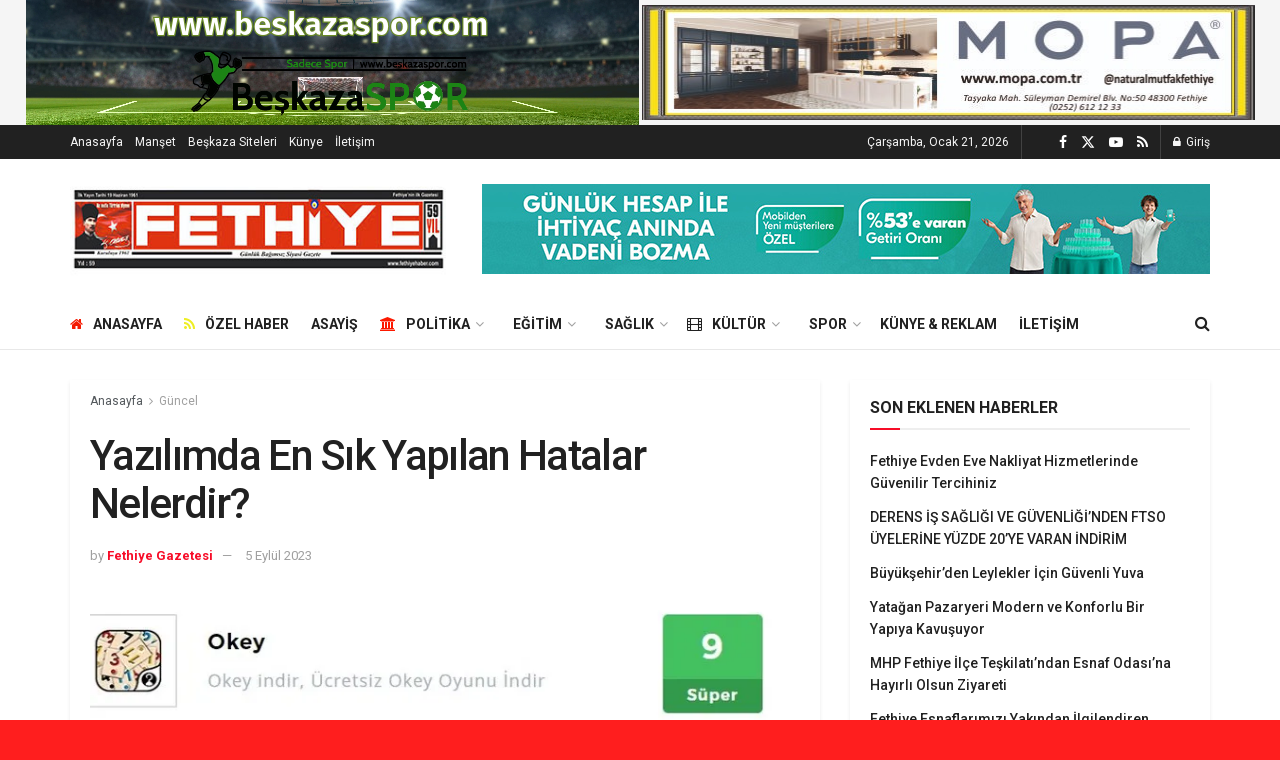

--- FILE ---
content_type: text/html; charset=UTF-8
request_url: https://www.fethiyehaber.com/yazilimda-en-sik-yapilan-hatalar-nelerdir/
body_size: 60263
content:
<!doctype html>
<!--[if lt IE 7]> <html class="no-js lt-ie9 lt-ie8 lt-ie7" lang="tr" prefix="og: https://ogp.me/ns#"> <![endif]-->
<!--[if IE 7]>    <html class="no-js lt-ie9 lt-ie8" lang="tr" prefix="og: https://ogp.me/ns#"> <![endif]-->
<!--[if IE 8]>    <html class="no-js lt-ie9" lang="tr" prefix="og: https://ogp.me/ns#"> <![endif]-->
<!--[if IE 9]>    <html class="no-js lt-ie10" lang="tr" prefix="og: https://ogp.me/ns#"> <![endif]-->
<!--[if gt IE 8]><!--> <html class="no-js" lang="tr" prefix="og: https://ogp.me/ns#"> <!--<![endif]-->
<head>
    <meta http-equiv="Content-Type" content="text/html; charset=UTF-8" />
    <meta name='viewport' content='width=device-width, initial-scale=1, user-scalable=yes' />
    <link rel="profile" href="https://gmpg.org/xfn/11" />
    <link rel="pingback" href="https://www.fethiyehaber.com/xmlrpc.php" />
    <meta property="og:type" content="article">
<meta property="og:title" content="Yazılımda En Sık Yapılan Hatalar Nelerdir?">
<meta property="og:site_name" content="Fethiye Gazetesi Haber Sitesi">
<meta property="og:description" content="Yazılım, günümüzde hayatımızın birçok alanında karşımıza çıkan bir kavram. İster oyun oynamak, ister sohbet etmek, ister ödeme yapmak için olsun,">
<meta property="og:url" content="https://www.fethiyehaber.com/yazilimda-en-sik-yapilan-hatalar-nelerdir/">
<meta property="og:locale" content="tr_TR">
<meta property="og:image" content="https://i0.wp.com/www.fethiyehaber.com/wp-content/uploads/2023/09/Adsiz_800x308.jpg?fit=800%2C308&amp;ssl=1">
<meta property="og:image:height" content="308">
<meta property="og:image:width" content="800">
<meta property="article:published_time" content="2023-09-05T09:51:53+03:00">
<meta property="article:modified_time" content="2023-09-05T09:51:53+03:00">
<meta property="article:section" content="Güncel">
<meta name="twitter:card" content="summary_large_image">
<meta name="twitter:title" content="Yazılımda En Sık Yapılan Hatalar Nelerdir?">
<meta name="twitter:description" content="Yazılım, günümüzde hayatımızın birçok alanında karşımıza çıkan bir kavram. İster oyun oynamak, ister sohbet etmek, ister ödeme yapmak için olsun,">
<meta name="twitter:url" content="https://www.fethiyehaber.com/yazilimda-en-sik-yapilan-hatalar-nelerdir/">
<meta name="twitter:site" content="">
<meta name="twitter:image" content="https://i0.wp.com/www.fethiyehaber.com/wp-content/uploads/2023/09/Adsiz_800x308.jpg?fit=800%2C308&amp;ssl=1">
<meta name="twitter:image:width" content="800">
<meta name="twitter:image:height" content="308">
			<script type="text/javascript">
			  var jnews_ajax_url = '/?ajax-request=jnews'
			</script>
			<script type="text/javascript">;window.jnews=window.jnews||{},window.jnews.library=window.jnews.library||{},window.jnews.library=function(){"use strict";var e=this;e.win=window,e.doc=document,e.noop=function(){},e.globalBody=e.doc.getElementsByTagName("body")[0],e.globalBody=e.globalBody?e.globalBody:e.doc,e.win.jnewsDataStorage=e.win.jnewsDataStorage||{_storage:new WeakMap,put:function(e,t,n){this._storage.has(e)||this._storage.set(e,new Map),this._storage.get(e).set(t,n)},get:function(e,t){return this._storage.get(e).get(t)},has:function(e,t){return this._storage.has(e)&&this._storage.get(e).has(t)},remove:function(e,t){var n=this._storage.get(e).delete(t);return 0===!this._storage.get(e).size&&this._storage.delete(e),n}},e.windowWidth=function(){return e.win.innerWidth||e.docEl.clientWidth||e.globalBody.clientWidth},e.windowHeight=function(){return e.win.innerHeight||e.docEl.clientHeight||e.globalBody.clientHeight},e.requestAnimationFrame=e.win.requestAnimationFrame||e.win.webkitRequestAnimationFrame||e.win.mozRequestAnimationFrame||e.win.msRequestAnimationFrame||window.oRequestAnimationFrame||function(e){return setTimeout(e,1e3/60)},e.cancelAnimationFrame=e.win.cancelAnimationFrame||e.win.webkitCancelAnimationFrame||e.win.webkitCancelRequestAnimationFrame||e.win.mozCancelAnimationFrame||e.win.msCancelRequestAnimationFrame||e.win.oCancelRequestAnimationFrame||function(e){clearTimeout(e)},e.classListSupport="classList"in document.createElement("_"),e.hasClass=e.classListSupport?function(e,t){return e.classList.contains(t)}:function(e,t){return e.className.indexOf(t)>=0},e.addClass=e.classListSupport?function(t,n){e.hasClass(t,n)||t.classList.add(n)}:function(t,n){e.hasClass(t,n)||(t.className+=" "+n)},e.removeClass=e.classListSupport?function(t,n){e.hasClass(t,n)&&t.classList.remove(n)}:function(t,n){e.hasClass(t,n)&&(t.className=t.className.replace(n,""))},e.objKeys=function(e){var t=[];for(var n in e)Object.prototype.hasOwnProperty.call(e,n)&&t.push(n);return t},e.isObjectSame=function(e,t){var n=!0;return JSON.stringify(e)!==JSON.stringify(t)&&(n=!1),n},e.extend=function(){for(var e,t,n,o=arguments[0]||{},i=1,a=arguments.length;i<a;i++)if(null!==(e=arguments[i]))for(t in e)o!==(n=e[t])&&void 0!==n&&(o[t]=n);return o},e.dataStorage=e.win.jnewsDataStorage,e.isVisible=function(e){return 0!==e.offsetWidth&&0!==e.offsetHeight||e.getBoundingClientRect().length},e.getHeight=function(e){return e.offsetHeight||e.clientHeight||e.getBoundingClientRect().height},e.getWidth=function(e){return e.offsetWidth||e.clientWidth||e.getBoundingClientRect().width},e.supportsPassive=!1;try{var t=Object.defineProperty({},"passive",{get:function(){e.supportsPassive=!0}});"createEvent"in e.doc?e.win.addEventListener("test",null,t):"fireEvent"in e.doc&&e.win.attachEvent("test",null)}catch(e){}e.passiveOption=!!e.supportsPassive&&{passive:!0},e.setStorage=function(e,t){e="jnews-"+e;var n={expired:Math.floor(((new Date).getTime()+432e5)/1e3)};t=Object.assign(n,t);localStorage.setItem(e,JSON.stringify(t))},e.getStorage=function(e){e="jnews-"+e;var t=localStorage.getItem(e);return null!==t&&0<t.length?JSON.parse(localStorage.getItem(e)):{}},e.expiredStorage=function(){var t,n="jnews-";for(var o in localStorage)o.indexOf(n)>-1&&"undefined"!==(t=e.getStorage(o.replace(n,""))).expired&&t.expired<Math.floor((new Date).getTime()/1e3)&&localStorage.removeItem(o)},e.addEvents=function(t,n,o){for(var i in n){var a=["touchstart","touchmove"].indexOf(i)>=0&&!o&&e.passiveOption;"createEvent"in e.doc?t.addEventListener(i,n[i],a):"fireEvent"in e.doc&&t.attachEvent("on"+i,n[i])}},e.removeEvents=function(t,n){for(var o in n)"createEvent"in e.doc?t.removeEventListener(o,n[o]):"fireEvent"in e.doc&&t.detachEvent("on"+o,n[o])},e.triggerEvents=function(t,n,o){var i;o=o||{detail:null};return"createEvent"in e.doc?(!(i=e.doc.createEvent("CustomEvent")||new CustomEvent(n)).initCustomEvent||i.initCustomEvent(n,!0,!1,o),void t.dispatchEvent(i)):"fireEvent"in e.doc?((i=e.doc.createEventObject()).eventType=n,void t.fireEvent("on"+i.eventType,i)):void 0},e.getParents=function(t,n){void 0===n&&(n=e.doc);for(var o=[],i=t.parentNode,a=!1;!a;)if(i){var r=i;r.querySelectorAll(n).length?a=!0:(o.push(r),i=r.parentNode)}else o=[],a=!0;return o},e.forEach=function(e,t,n){for(var o=0,i=e.length;o<i;o++)t.call(n,e[o],o)},e.getText=function(e){return e.innerText||e.textContent},e.setText=function(e,t){var n="object"==typeof t?t.innerText||t.textContent:t;e.innerText&&(e.innerText=n),e.textContent&&(e.textContent=n)},e.httpBuildQuery=function(t){return e.objKeys(t).reduce(function t(n){var o=arguments.length>1&&void 0!==arguments[1]?arguments[1]:null;return function(i,a){var r=n[a];a=encodeURIComponent(a);var s=o?"".concat(o,"[").concat(a,"]"):a;return null==r||"function"==typeof r?(i.push("".concat(s,"=")),i):["number","boolean","string"].includes(typeof r)?(i.push("".concat(s,"=").concat(encodeURIComponent(r))),i):(i.push(e.objKeys(r).reduce(t(r,s),[]).join("&")),i)}}(t),[]).join("&")},e.get=function(t,n,o,i){return o="function"==typeof o?o:e.noop,e.ajax("GET",t,n,o,i)},e.post=function(t,n,o,i){return o="function"==typeof o?o:e.noop,e.ajax("POST",t,n,o,i)},e.ajax=function(t,n,o,i,a){var r=new XMLHttpRequest,s=n,c=e.httpBuildQuery(o);if(t=-1!=["GET","POST"].indexOf(t)?t:"GET",r.open(t,s+("GET"==t?"?"+c:""),!0),"POST"==t&&r.setRequestHeader("Content-type","application/x-www-form-urlencoded"),r.setRequestHeader("X-Requested-With","XMLHttpRequest"),r.onreadystatechange=function(){4===r.readyState&&200<=r.status&&300>r.status&&"function"==typeof i&&i.call(void 0,r.response)},void 0!==a&&!a){return{xhr:r,send:function(){r.send("POST"==t?c:null)}}}return r.send("POST"==t?c:null),{xhr:r}},e.scrollTo=function(t,n,o){function i(e,t,n){this.start=this.position(),this.change=e-this.start,this.currentTime=0,this.increment=20,this.duration=void 0===n?500:n,this.callback=t,this.finish=!1,this.animateScroll()}return Math.easeInOutQuad=function(e,t,n,o){return(e/=o/2)<1?n/2*e*e+t:-n/2*(--e*(e-2)-1)+t},i.prototype.stop=function(){this.finish=!0},i.prototype.move=function(t){e.doc.documentElement.scrollTop=t,e.globalBody.parentNode.scrollTop=t,e.globalBody.scrollTop=t},i.prototype.position=function(){return e.doc.documentElement.scrollTop||e.globalBody.parentNode.scrollTop||e.globalBody.scrollTop},i.prototype.animateScroll=function(){this.currentTime+=this.increment;var t=Math.easeInOutQuad(this.currentTime,this.start,this.change,this.duration);this.move(t),this.currentTime<this.duration&&!this.finish?e.requestAnimationFrame.call(e.win,this.animateScroll.bind(this)):this.callback&&"function"==typeof this.callback&&this.callback()},new i(t,n,o)},e.unwrap=function(t){var n,o=t;e.forEach(t,(function(e,t){n?n+=e:n=e})),o.replaceWith(n)},e.performance={start:function(e){performance.mark(e+"Start")},stop:function(e){performance.mark(e+"End"),performance.measure(e,e+"Start",e+"End")}},e.fps=function(){var t=0,n=0,o=0;!function(){var i=t=0,a=0,r=0,s=document.getElementById("fpsTable"),c=function(t){void 0===document.getElementsByTagName("body")[0]?e.requestAnimationFrame.call(e.win,(function(){c(t)})):document.getElementsByTagName("body")[0].appendChild(t)};null===s&&((s=document.createElement("div")).style.position="fixed",s.style.top="120px",s.style.left="10px",s.style.width="100px",s.style.height="20px",s.style.border="1px solid black",s.style.fontSize="11px",s.style.zIndex="100000",s.style.backgroundColor="white",s.id="fpsTable",c(s));var l=function(){o++,n=Date.now(),(a=(o/(r=(n-t)/1e3)).toPrecision(2))!=i&&(i=a,s.innerHTML=i+"fps"),1<r&&(t=n,o=0),e.requestAnimationFrame.call(e.win,l)};l()}()},e.instr=function(e,t){for(var n=0;n<t.length;n++)if(-1!==e.toLowerCase().indexOf(t[n].toLowerCase()))return!0},e.winLoad=function(t,n){function o(o){if("complete"===e.doc.readyState||"interactive"===e.doc.readyState)return!o||n?setTimeout(t,n||1):t(o),1}o()||e.addEvents(e.win,{load:o})},e.docReady=function(t,n){function o(o){if("complete"===e.doc.readyState||"interactive"===e.doc.readyState)return!o||n?setTimeout(t,n||1):t(o),1}o()||e.addEvents(e.doc,{DOMContentLoaded:o})},e.fireOnce=function(){e.docReady((function(){e.assets=e.assets||[],e.assets.length&&(e.boot(),e.load_assets())}),50)},e.boot=function(){e.length&&e.doc.querySelectorAll("style[media]").forEach((function(e){"not all"==e.getAttribute("media")&&e.removeAttribute("media")}))},e.create_js=function(t,n){var o=e.doc.createElement("script");switch(o.setAttribute("src",t),n){case"defer":o.setAttribute("defer",!0);break;case"async":o.setAttribute("async",!0);break;case"deferasync":o.setAttribute("defer",!0),o.setAttribute("async",!0)}e.globalBody.appendChild(o)},e.load_assets=function(){"object"==typeof e.assets&&e.forEach(e.assets.slice(0),(function(t,n){var o="";t.defer&&(o+="defer"),t.async&&(o+="async"),e.create_js(t.url,o);var i=e.assets.indexOf(t);i>-1&&e.assets.splice(i,1)})),e.assets=jnewsoption.au_scripts=window.jnewsads=[]},e.setCookie=function(e,t,n){var o="";if(n){var i=new Date;i.setTime(i.getTime()+24*n*60*60*1e3),o="; expires="+i.toUTCString()}document.cookie=e+"="+(t||"")+o+"; path=/"},e.getCookie=function(e){for(var t=e+"=",n=document.cookie.split(";"),o=0;o<n.length;o++){for(var i=n[o];" "==i.charAt(0);)i=i.substring(1,i.length);if(0==i.indexOf(t))return i.substring(t.length,i.length)}return null},e.eraseCookie=function(e){document.cookie=e+"=; Path=/; Expires=Thu, 01 Jan 1970 00:00:01 GMT;"},e.docReady((function(){e.globalBody=e.globalBody==e.doc?e.doc.getElementsByTagName("body")[0]:e.globalBody,e.globalBody=e.globalBody?e.globalBody:e.doc})),e.winLoad((function(){e.winLoad((function(){var t=!1;if(void 0!==window.jnewsadmin)if(void 0!==window.file_version_checker){var n=e.objKeys(window.file_version_checker);n.length?n.forEach((function(e){t||"10.0.4"===window.file_version_checker[e]||(t=!0)})):t=!0}else t=!0;t&&(window.jnewsHelper.getMessage(),window.jnewsHelper.getNotice())}),2500)}))},window.jnews.library=new window.jnews.library;</script>
<!-- Rank Math&#039;a Göre Arama Motoru Optimizasyonu - https://rankmath.com/ -->
<title>Yazılımda En Sık Yapılan Hatalar Nelerdir? - Fethiye Gazetesi Haber Sitesi</title>
<meta name="description" content="Fethiye Haber Sitesi, Fethiye Gazetesi İnternet Sitesi, Fethiye, Seydikemer, Muğla haberleri, hızlı güvenilir ve doğru haberler için."/>
<meta name="robots" content="follow, index, max-snippet:-1, max-video-preview:-1, max-image-preview:large"/>
<link rel="canonical" href="https://www.fethiyehaber.com/yazilimda-en-sik-yapilan-hatalar-nelerdir/" />
<meta property="og:locale" content="tr_TR" />
<meta property="og:type" content="article" />
<meta property="og:title" content="Yazılımda En Sık Yapılan Hatalar Nelerdir? - Fethiye Gazetesi Haber Sitesi" />
<meta property="og:description" content="Fethiye Haber Sitesi, Fethiye Gazetesi İnternet Sitesi, Fethiye, Seydikemer, Muğla haberleri, hızlı güvenilir ve doğru haberler için." />
<meta property="og:url" content="https://www.fethiyehaber.com/yazilimda-en-sik-yapilan-hatalar-nelerdir/" />
<meta property="og:site_name" content="Fethiye Haber | Fethiye Gazetesi İnternet Sitesi" />
<meta property="article:publisher" content="https://www.facebook.com/fethiyehabernet" />
<meta property="article:section" content="Güncel" />
<meta property="og:image" content="https://i0.wp.com/www.fethiyehaber.com/wp-content/uploads/2023/09/Adsiz_800x308.jpg" />
<meta property="og:image:secure_url" content="https://i0.wp.com/www.fethiyehaber.com/wp-content/uploads/2023/09/Adsiz_800x308.jpg" />
<meta property="og:image:width" content="800" />
<meta property="og:image:height" content="308" />
<meta property="og:image:alt" content="Yazılımda En Sık Yapılan Hatalar Nelerdir?" />
<meta property="og:image:type" content="image/jpeg" />
<meta property="article:published_time" content="2023-09-05T09:51:53+03:00" />
<meta name="twitter:card" content="summary_large_image" />
<meta name="twitter:title" content="Yazılımda En Sık Yapılan Hatalar Nelerdir? - Fethiye Gazetesi Haber Sitesi" />
<meta name="twitter:description" content="Fethiye Haber Sitesi, Fethiye Gazetesi İnternet Sitesi, Fethiye, Seydikemer, Muğla haberleri, hızlı güvenilir ve doğru haberler için." />
<meta name="twitter:site" content="@fethiyehabernet" />
<meta name="twitter:creator" content="@fethiyehabernet" />
<meta name="twitter:image" content="https://i0.wp.com/www.fethiyehaber.com/wp-content/uploads/2023/09/Adsiz_800x308.jpg" />
<meta name="twitter:label1" content="Yazan" />
<meta name="twitter:data1" content="Fethiye Gazetesi" />
<meta name="twitter:label2" content="Okuma süresi" />
<meta name="twitter:data2" content="6 dakika" />
<script type="application/ld+json" class="rank-math-schema">{"@context":"https://schema.org","@graph":[{"@type":"Place","@id":"https://www.fethiyehaber.com/#place","address":{"@type":"PostalAddress","addressRegion":"Mugla","postalCode":"Fethiye","addressCountry":"Turkiye"}},{"@type":["NewsMediaOrganization","Organization"],"@id":"https://www.fethiyehaber.com/#organization","name":"Fethiye Gazetesi","url":"https://www.fethiyehaber.com","sameAs":["https://www.facebook.com/fethiyehabernet","https://twitter.com/fethiyehabernet"],"email":"editor2","address":{"@type":"PostalAddress","addressRegion":"Mugla","postalCode":"Fethiye","addressCountry":"Turkiye"},"logo":{"@type":"ImageObject","@id":"https://www.fethiyehaber.com/#logo","url":"https://www.fethiyehaber.com/wp-content/uploads/2022/11/fethiyehaber.jpg","contentUrl":"https://www.fethiyehaber.com/wp-content/uploads/2022/11/fethiyehaber.jpg","caption":"Fethiye Haber | Fethiye Gazetesi \u0130nternet Sitesi","inLanguage":"tr"},"location":{"@id":"https://www.fethiyehaber.com/#place"}},{"@type":"WebSite","@id":"https://www.fethiyehaber.com/#website","url":"https://www.fethiyehaber.com","name":"Fethiye Haber | Fethiye Gazetesi \u0130nternet Sitesi","alternateName":"fethiye gazetesi","publisher":{"@id":"https://www.fethiyehaber.com/#organization"},"inLanguage":"tr"},{"@type":"ImageObject","@id":"https://i0.wp.com/www.fethiyehaber.com/wp-content/uploads/2023/09/Adsiz_800x308.jpg?fit=800%2C308&amp;ssl=1","url":"https://i0.wp.com/www.fethiyehaber.com/wp-content/uploads/2023/09/Adsiz_800x308.jpg?fit=800%2C308&amp;ssl=1","width":"800","height":"308","inLanguage":"tr"},{"@type":"BreadcrumbList","@id":"https://www.fethiyehaber.com/yazilimda-en-sik-yapilan-hatalar-nelerdir/#breadcrumb","itemListElement":[{"@type":"ListItem","position":"1","item":{"@id":"https://www.fethiyehaber.com","name":"Anasayfa"}},{"@type":"ListItem","position":"2","item":{"@id":"https://www.fethiyehaber.com/yazilimda-en-sik-yapilan-hatalar-nelerdir/","name":"Yaz\u0131l\u0131mda En S\u0131k Yap\u0131lan Hatalar Nelerdir?"}}]},{"@type":"WebPage","@id":"https://www.fethiyehaber.com/yazilimda-en-sik-yapilan-hatalar-nelerdir/#webpage","url":"https://www.fethiyehaber.com/yazilimda-en-sik-yapilan-hatalar-nelerdir/","name":"Yaz\u0131l\u0131mda En S\u0131k Yap\u0131lan Hatalar Nelerdir? - Fethiye Gazetesi Haber Sitesi","datePublished":"2023-09-05T09:51:53+03:00","dateModified":"2023-09-05T09:51:53+03:00","isPartOf":{"@id":"https://www.fethiyehaber.com/#website"},"primaryImageOfPage":{"@id":"https://i0.wp.com/www.fethiyehaber.com/wp-content/uploads/2023/09/Adsiz_800x308.jpg?fit=800%2C308&amp;ssl=1"},"inLanguage":"tr","breadcrumb":{"@id":"https://www.fethiyehaber.com/yazilimda-en-sik-yapilan-hatalar-nelerdir/#breadcrumb"}},{"@type":"Person","@id":"https://www.fethiyehaber.com/author/erkanilik/","name":"Fethiye Gazetesi","url":"https://www.fethiyehaber.com/author/erkanilik/","image":{"@type":"ImageObject","@id":"https://secure.gravatar.com/avatar/11889f10baafc555e5bbc7dc6f7bde21edb9e30a962488f8a0407f22e985f092?s=96&amp;d=mm&amp;r=g","url":"https://secure.gravatar.com/avatar/11889f10baafc555e5bbc7dc6f7bde21edb9e30a962488f8a0407f22e985f092?s=96&amp;d=mm&amp;r=g","caption":"Fethiye Gazetesi","inLanguage":"tr"},"worksFor":{"@id":"https://www.fethiyehaber.com/#organization"}},{"@type":"BlogPosting","headline":"Yaz\u0131l\u0131mda En S\u0131k Yap\u0131lan Hatalar Nelerdir? - Fethiye Gazetesi Haber Sitesi","datePublished":"2023-09-05T09:51:53+03:00","dateModified":"2023-09-05T09:51:53+03:00","author":{"@id":"https://www.fethiyehaber.com/author/erkanilik/","name":"Fethiye Gazetesi"},"publisher":{"@id":"https://www.fethiyehaber.com/#organization"},"description":"Fethiye Haber Sitesi, Fethiye Gazetesi \u0130nternet Sitesi, Fethiye, Seydikemer, Mu\u011fla haberleri, h\u0131zl\u0131 g\u00fcvenilir ve do\u011fru haberler i\u00e7in.","name":"Yaz\u0131l\u0131mda En S\u0131k Yap\u0131lan Hatalar Nelerdir? - Fethiye Gazetesi Haber Sitesi","@id":"https://www.fethiyehaber.com/yazilimda-en-sik-yapilan-hatalar-nelerdir/#richSnippet","isPartOf":{"@id":"https://www.fethiyehaber.com/yazilimda-en-sik-yapilan-hatalar-nelerdir/#webpage"},"image":{"@id":"https://i0.wp.com/www.fethiyehaber.com/wp-content/uploads/2023/09/Adsiz_800x308.jpg?fit=800%2C308&amp;ssl=1"},"inLanguage":"tr","mainEntityOfPage":{"@id":"https://www.fethiyehaber.com/yazilimda-en-sik-yapilan-hatalar-nelerdir/#webpage"}}]}</script>
<!-- /Rank Math WordPress SEO eklentisi -->

<link rel='dns-prefetch' href='//www.googletagmanager.com' />
<link rel='dns-prefetch' href='//stats.wp.com' />
<link rel='dns-prefetch' href='//fonts.googleapis.com' />
<link rel='dns-prefetch' href='//widgets.wp.com' />
<link rel='dns-prefetch' href='//s0.wp.com' />
<link rel='dns-prefetch' href='//0.gravatar.com' />
<link rel='dns-prefetch' href='//1.gravatar.com' />
<link rel='dns-prefetch' href='//2.gravatar.com' />
<link rel='dns-prefetch' href='//pagead2.googlesyndication.com' />
<link rel='preconnect' href='//i0.wp.com' />
<link rel='preconnect' href='//c0.wp.com' />
<link rel='preconnect' href='https://fonts.gstatic.com' />
<link rel="alternate" type="application/rss+xml" title="Fethiye Gazetesi Haber Sitesi &raquo; akışı" href="https://www.fethiyehaber.com/feed/" />
<link rel="alternate" type="application/rss+xml" title="Fethiye Gazetesi Haber Sitesi &raquo; yorum akışı" href="https://www.fethiyehaber.com/comments/feed/" />
<link rel="alternate" type="application/rss+xml" title="Fethiye Gazetesi Haber Sitesi &raquo; Yazılımda En Sık Yapılan Hatalar Nelerdir? yorum akışı" href="https://www.fethiyehaber.com/yazilimda-en-sik-yapilan-hatalar-nelerdir/feed/" />
<link rel="alternate" title="oEmbed (JSON)" type="application/json+oembed" href="https://www.fethiyehaber.com/wp-json/oembed/1.0/embed?url=https%3A%2F%2Fwww.fethiyehaber.com%2Fyazilimda-en-sik-yapilan-hatalar-nelerdir%2F" />
<link rel="alternate" title="oEmbed (XML)" type="text/xml+oembed" href="https://www.fethiyehaber.com/wp-json/oembed/1.0/embed?url=https%3A%2F%2Fwww.fethiyehaber.com%2Fyazilimda-en-sik-yapilan-hatalar-nelerdir%2F&#038;format=xml" />
<style id='wp-img-auto-sizes-contain-inline-css' type='text/css'>
img:is([sizes=auto i],[sizes^="auto," i]){contain-intrinsic-size:3000px 1500px}
/*# sourceURL=wp-img-auto-sizes-contain-inline-css */
</style>

<link rel='stylesheet' id='dashicons-css' href='https://c0.wp.com/c/6.9/wp-includes/css/dashicons.min.css' type='text/css' media='all' />
<link rel='stylesheet' id='post-views-counter-frontend-css' href='https://www.fethiyehaber.com/wp-content/plugins/post-views-counter/css/frontend.css?ver=1.7.3' type='text/css' media='all' />
<style id='wp-emoji-styles-inline-css' type='text/css'>

	img.wp-smiley, img.emoji {
		display: inline !important;
		border: none !important;
		box-shadow: none !important;
		height: 1em !important;
		width: 1em !important;
		margin: 0 0.07em !important;
		vertical-align: -0.1em !important;
		background: none !important;
		padding: 0 !important;
	}
/*# sourceURL=wp-emoji-styles-inline-css */
</style>
<link rel='stylesheet' id='wp-block-library-css' href='https://c0.wp.com/c/6.9/wp-includes/css/dist/block-library/style.min.css' type='text/css' media='all' />
<style id='global-styles-inline-css' type='text/css'>
:root{--wp--preset--aspect-ratio--square: 1;--wp--preset--aspect-ratio--4-3: 4/3;--wp--preset--aspect-ratio--3-4: 3/4;--wp--preset--aspect-ratio--3-2: 3/2;--wp--preset--aspect-ratio--2-3: 2/3;--wp--preset--aspect-ratio--16-9: 16/9;--wp--preset--aspect-ratio--9-16: 9/16;--wp--preset--color--black: #000000;--wp--preset--color--cyan-bluish-gray: #abb8c3;--wp--preset--color--white: #ffffff;--wp--preset--color--pale-pink: #f78da7;--wp--preset--color--vivid-red: #cf2e2e;--wp--preset--color--luminous-vivid-orange: #ff6900;--wp--preset--color--luminous-vivid-amber: #fcb900;--wp--preset--color--light-green-cyan: #7bdcb5;--wp--preset--color--vivid-green-cyan: #00d084;--wp--preset--color--pale-cyan-blue: #8ed1fc;--wp--preset--color--vivid-cyan-blue: #0693e3;--wp--preset--color--vivid-purple: #9b51e0;--wp--preset--gradient--vivid-cyan-blue-to-vivid-purple: linear-gradient(135deg,rgb(6,147,227) 0%,rgb(155,81,224) 100%);--wp--preset--gradient--light-green-cyan-to-vivid-green-cyan: linear-gradient(135deg,rgb(122,220,180) 0%,rgb(0,208,130) 100%);--wp--preset--gradient--luminous-vivid-amber-to-luminous-vivid-orange: linear-gradient(135deg,rgb(252,185,0) 0%,rgb(255,105,0) 100%);--wp--preset--gradient--luminous-vivid-orange-to-vivid-red: linear-gradient(135deg,rgb(255,105,0) 0%,rgb(207,46,46) 100%);--wp--preset--gradient--very-light-gray-to-cyan-bluish-gray: linear-gradient(135deg,rgb(238,238,238) 0%,rgb(169,184,195) 100%);--wp--preset--gradient--cool-to-warm-spectrum: linear-gradient(135deg,rgb(74,234,220) 0%,rgb(151,120,209) 20%,rgb(207,42,186) 40%,rgb(238,44,130) 60%,rgb(251,105,98) 80%,rgb(254,248,76) 100%);--wp--preset--gradient--blush-light-purple: linear-gradient(135deg,rgb(255,206,236) 0%,rgb(152,150,240) 100%);--wp--preset--gradient--blush-bordeaux: linear-gradient(135deg,rgb(254,205,165) 0%,rgb(254,45,45) 50%,rgb(107,0,62) 100%);--wp--preset--gradient--luminous-dusk: linear-gradient(135deg,rgb(255,203,112) 0%,rgb(199,81,192) 50%,rgb(65,88,208) 100%);--wp--preset--gradient--pale-ocean: linear-gradient(135deg,rgb(255,245,203) 0%,rgb(182,227,212) 50%,rgb(51,167,181) 100%);--wp--preset--gradient--electric-grass: linear-gradient(135deg,rgb(202,248,128) 0%,rgb(113,206,126) 100%);--wp--preset--gradient--midnight: linear-gradient(135deg,rgb(2,3,129) 0%,rgb(40,116,252) 100%);--wp--preset--font-size--small: 13px;--wp--preset--font-size--medium: 20px;--wp--preset--font-size--large: 36px;--wp--preset--font-size--x-large: 42px;--wp--preset--spacing--20: 0.44rem;--wp--preset--spacing--30: 0.67rem;--wp--preset--spacing--40: 1rem;--wp--preset--spacing--50: 1.5rem;--wp--preset--spacing--60: 2.25rem;--wp--preset--spacing--70: 3.38rem;--wp--preset--spacing--80: 5.06rem;--wp--preset--shadow--natural: 6px 6px 9px rgba(0, 0, 0, 0.2);--wp--preset--shadow--deep: 12px 12px 50px rgba(0, 0, 0, 0.4);--wp--preset--shadow--sharp: 6px 6px 0px rgba(0, 0, 0, 0.2);--wp--preset--shadow--outlined: 6px 6px 0px -3px rgb(255, 255, 255), 6px 6px rgb(0, 0, 0);--wp--preset--shadow--crisp: 6px 6px 0px rgb(0, 0, 0);}:where(.is-layout-flex){gap: 0.5em;}:where(.is-layout-grid){gap: 0.5em;}body .is-layout-flex{display: flex;}.is-layout-flex{flex-wrap: wrap;align-items: center;}.is-layout-flex > :is(*, div){margin: 0;}body .is-layout-grid{display: grid;}.is-layout-grid > :is(*, div){margin: 0;}:where(.wp-block-columns.is-layout-flex){gap: 2em;}:where(.wp-block-columns.is-layout-grid){gap: 2em;}:where(.wp-block-post-template.is-layout-flex){gap: 1.25em;}:where(.wp-block-post-template.is-layout-grid){gap: 1.25em;}.has-black-color{color: var(--wp--preset--color--black) !important;}.has-cyan-bluish-gray-color{color: var(--wp--preset--color--cyan-bluish-gray) !important;}.has-white-color{color: var(--wp--preset--color--white) !important;}.has-pale-pink-color{color: var(--wp--preset--color--pale-pink) !important;}.has-vivid-red-color{color: var(--wp--preset--color--vivid-red) !important;}.has-luminous-vivid-orange-color{color: var(--wp--preset--color--luminous-vivid-orange) !important;}.has-luminous-vivid-amber-color{color: var(--wp--preset--color--luminous-vivid-amber) !important;}.has-light-green-cyan-color{color: var(--wp--preset--color--light-green-cyan) !important;}.has-vivid-green-cyan-color{color: var(--wp--preset--color--vivid-green-cyan) !important;}.has-pale-cyan-blue-color{color: var(--wp--preset--color--pale-cyan-blue) !important;}.has-vivid-cyan-blue-color{color: var(--wp--preset--color--vivid-cyan-blue) !important;}.has-vivid-purple-color{color: var(--wp--preset--color--vivid-purple) !important;}.has-black-background-color{background-color: var(--wp--preset--color--black) !important;}.has-cyan-bluish-gray-background-color{background-color: var(--wp--preset--color--cyan-bluish-gray) !important;}.has-white-background-color{background-color: var(--wp--preset--color--white) !important;}.has-pale-pink-background-color{background-color: var(--wp--preset--color--pale-pink) !important;}.has-vivid-red-background-color{background-color: var(--wp--preset--color--vivid-red) !important;}.has-luminous-vivid-orange-background-color{background-color: var(--wp--preset--color--luminous-vivid-orange) !important;}.has-luminous-vivid-amber-background-color{background-color: var(--wp--preset--color--luminous-vivid-amber) !important;}.has-light-green-cyan-background-color{background-color: var(--wp--preset--color--light-green-cyan) !important;}.has-vivid-green-cyan-background-color{background-color: var(--wp--preset--color--vivid-green-cyan) !important;}.has-pale-cyan-blue-background-color{background-color: var(--wp--preset--color--pale-cyan-blue) !important;}.has-vivid-cyan-blue-background-color{background-color: var(--wp--preset--color--vivid-cyan-blue) !important;}.has-vivid-purple-background-color{background-color: var(--wp--preset--color--vivid-purple) !important;}.has-black-border-color{border-color: var(--wp--preset--color--black) !important;}.has-cyan-bluish-gray-border-color{border-color: var(--wp--preset--color--cyan-bluish-gray) !important;}.has-white-border-color{border-color: var(--wp--preset--color--white) !important;}.has-pale-pink-border-color{border-color: var(--wp--preset--color--pale-pink) !important;}.has-vivid-red-border-color{border-color: var(--wp--preset--color--vivid-red) !important;}.has-luminous-vivid-orange-border-color{border-color: var(--wp--preset--color--luminous-vivid-orange) !important;}.has-luminous-vivid-amber-border-color{border-color: var(--wp--preset--color--luminous-vivid-amber) !important;}.has-light-green-cyan-border-color{border-color: var(--wp--preset--color--light-green-cyan) !important;}.has-vivid-green-cyan-border-color{border-color: var(--wp--preset--color--vivid-green-cyan) !important;}.has-pale-cyan-blue-border-color{border-color: var(--wp--preset--color--pale-cyan-blue) !important;}.has-vivid-cyan-blue-border-color{border-color: var(--wp--preset--color--vivid-cyan-blue) !important;}.has-vivid-purple-border-color{border-color: var(--wp--preset--color--vivid-purple) !important;}.has-vivid-cyan-blue-to-vivid-purple-gradient-background{background: var(--wp--preset--gradient--vivid-cyan-blue-to-vivid-purple) !important;}.has-light-green-cyan-to-vivid-green-cyan-gradient-background{background: var(--wp--preset--gradient--light-green-cyan-to-vivid-green-cyan) !important;}.has-luminous-vivid-amber-to-luminous-vivid-orange-gradient-background{background: var(--wp--preset--gradient--luminous-vivid-amber-to-luminous-vivid-orange) !important;}.has-luminous-vivid-orange-to-vivid-red-gradient-background{background: var(--wp--preset--gradient--luminous-vivid-orange-to-vivid-red) !important;}.has-very-light-gray-to-cyan-bluish-gray-gradient-background{background: var(--wp--preset--gradient--very-light-gray-to-cyan-bluish-gray) !important;}.has-cool-to-warm-spectrum-gradient-background{background: var(--wp--preset--gradient--cool-to-warm-spectrum) !important;}.has-blush-light-purple-gradient-background{background: var(--wp--preset--gradient--blush-light-purple) !important;}.has-blush-bordeaux-gradient-background{background: var(--wp--preset--gradient--blush-bordeaux) !important;}.has-luminous-dusk-gradient-background{background: var(--wp--preset--gradient--luminous-dusk) !important;}.has-pale-ocean-gradient-background{background: var(--wp--preset--gradient--pale-ocean) !important;}.has-electric-grass-gradient-background{background: var(--wp--preset--gradient--electric-grass) !important;}.has-midnight-gradient-background{background: var(--wp--preset--gradient--midnight) !important;}.has-small-font-size{font-size: var(--wp--preset--font-size--small) !important;}.has-medium-font-size{font-size: var(--wp--preset--font-size--medium) !important;}.has-large-font-size{font-size: var(--wp--preset--font-size--large) !important;}.has-x-large-font-size{font-size: var(--wp--preset--font-size--x-large) !important;}
/*# sourceURL=global-styles-inline-css */
</style>

<style id='classic-theme-styles-inline-css' type='text/css'>
/*! This file is auto-generated */
.wp-block-button__link{color:#fff;background-color:#32373c;border-radius:9999px;box-shadow:none;text-decoration:none;padding:calc(.667em + 2px) calc(1.333em + 2px);font-size:1.125em}.wp-block-file__button{background:#32373c;color:#fff;text-decoration:none}
/*# sourceURL=/wp-includes/css/classic-themes.min.css */
</style>
<link rel='stylesheet' id='contact-form-7-css' href='https://www.fethiyehaber.com/wp-content/plugins/contact-form-7/includes/css/styles.css?ver=6.1.4' type='text/css' media='all' />
<link rel='stylesheet' id='jnews-video-css' href='https://www.fethiyehaber.com/wp-content/plugins/jnews-video/assets/css/plugin.css?ver=12.0.1' type='text/css' media='all' />
<link rel='stylesheet' id='js_composer_front-css' href='https://www.fethiyehaber.com/wp-content/plugins/js_composer/assets/css/js_composer.min.css?ver=8.7.2' type='text/css' media='all' />
<link rel='stylesheet' id='jetpack_likes-css' href='https://c0.wp.com/p/jetpack/15.4/modules/likes/style.css' type='text/css' media='all' />
<link rel='stylesheet' id='wp-pagenavi-css' href='https://www.fethiyehaber.com/wp-content/plugins/wp-pagenavi/pagenavi-css.css?ver=2.70' type='text/css' media='all' />
<link rel='stylesheet' id='jeg_customizer_font-css' href='//fonts.googleapis.com/css?family=Roboto%3Aregular%2C500%2C700%2C500%2Cregular&#038;display=swap&#038;ver=1.3.2' type='text/css' media='all' />
<link rel='stylesheet' id='font-awesome-css' href='https://www.fethiyehaber.com/wp-content/themes/fhaber/assets/fonts/font-awesome/font-awesome.min.css?ver=12.0.3' type='text/css' media='all' />
<link rel='stylesheet' id='jnews-frontend-css' href='https://www.fethiyehaber.com/wp-content/themes/fhaber/assets/dist/frontend.min.css?ver=12.0.3' type='text/css' media='all' />
<link rel='stylesheet' id='jnews-js-composer-css' href='https://www.fethiyehaber.com/wp-content/themes/fhaber/assets/css/js-composer-frontend.css?ver=12.0.3' type='text/css' media='all' />
<link rel='stylesheet' id='jnews-style-css' href='https://www.fethiyehaber.com/wp-content/themes/fhaber/style.css?ver=12.0.3' type='text/css' media='all' />
<link rel='stylesheet' id='jnews-darkmode-css' href='https://www.fethiyehaber.com/wp-content/themes/fhaber/assets/css/darkmode.css?ver=12.0.3' type='text/css' media='all' />
<link rel='stylesheet' id='jnews-video-darkmode-css' href='https://www.fethiyehaber.com/wp-content/plugins/jnews-video/assets/css/darkmode.css?ver=12.0.1' type='text/css' media='all' />
<link rel='stylesheet' id='sharedaddy-css' href='https://c0.wp.com/p/jetpack/15.4/modules/sharedaddy/sharing.css' type='text/css' media='all' />
<link rel='stylesheet' id='social-logos-css' href='https://c0.wp.com/p/jetpack/15.4/_inc/social-logos/social-logos.min.css' type='text/css' media='all' />
<link rel='stylesheet' id='jnews-select-share-css' href='https://www.fethiyehaber.com/wp-content/plugins/jnews-social-share/assets/css/plugin.css' type='text/css' media='all' />
<link rel='stylesheet' id='jnews-weather-style-css' href='https://www.fethiyehaber.com/wp-content/plugins/jnews-weather/assets/css/plugin.css?ver=12.0.0' type='text/css' media='all' />
<script type="text/javascript" id="post-views-counter-frontend-js-before">
/* <![CDATA[ */
var pvcArgsFrontend = {"mode":"js","postID":289384,"requestURL":"https:\/\/www.fethiyehaber.com\/wp-admin\/admin-ajax.php","nonce":"50f752ac7e","dataStorage":"cookies","multisite":false,"path":"\/","domain":""};

//# sourceURL=post-views-counter-frontend-js-before
/* ]]> */
</script>
<script type="text/javascript" src="https://www.fethiyehaber.com/wp-content/plugins/post-views-counter/js/frontend.js?ver=1.7.3" id="post-views-counter-frontend-js"></script>
<script type="text/javascript" src="https://www.googletagmanager.com/gtag/js?id=G-6MRX82FHR0" id="jnews-google-tag-manager-js" defer></script>
<script type="text/javascript" id="jnews-google-tag-manager-js-after">
/* <![CDATA[ */
				window.addEventListener('DOMContentLoaded', function() {
					(function() {
						window.dataLayer = window.dataLayer || [];
						function gtag(){dataLayer.push(arguments);}
						gtag('js', new Date());
						gtag('config', 'G-6MRX82FHR0');
					})();
				});
				
//# sourceURL=jnews-google-tag-manager-js-after
/* ]]> */
</script>
<script type="text/javascript" src="https://c0.wp.com/c/6.9/wp-includes/js/jquery/jquery.min.js" id="jquery-core-js"></script>
<script type="text/javascript" src="https://c0.wp.com/c/6.9/wp-includes/js/jquery/jquery-migrate.min.js" id="jquery-migrate-js"></script>

<!-- Site Kit tarafından eklenen Google etiketi (gtag.js) snippet&#039;i -->
<!-- Google Analytics snippet added by Site Kit -->
<script type="text/javascript" src="https://www.googletagmanager.com/gtag/js?id=G-6MRX82FHR0" id="google_gtagjs-js" async></script>
<script type="text/javascript" id="google_gtagjs-js-after">
/* <![CDATA[ */
window.dataLayer = window.dataLayer || [];function gtag(){dataLayer.push(arguments);}
gtag("set","linker",{"domains":["www.fethiyehaber.com"]});
gtag("js", new Date());
gtag("set", "developer_id.dZTNiMT", true);
gtag("config", "G-6MRX82FHR0");
//# sourceURL=google_gtagjs-js-after
/* ]]> */
</script>
<script></script><link rel="https://api.w.org/" href="https://www.fethiyehaber.com/wp-json/" /><link rel="alternate" title="JSON" type="application/json" href="https://www.fethiyehaber.com/wp-json/wp/v2/posts/289384" /><link rel="EditURI" type="application/rsd+xml" title="RSD" href="https://www.fethiyehaber.com/xmlrpc.php?rsd" />
<meta name="generator" content="Site Kit by Google 1.170.0" />	<style>img#wpstats{display:none}</style>
		
<!-- Site Kit tarafından eklenen Google AdSense meta etiketleri -->
<meta name="google-adsense-platform-account" content="ca-host-pub-2644536267352236">
<meta name="google-adsense-platform-domain" content="sitekit.withgoogle.com">
<!-- Site Kit tarafından eklenen Google AdSense meta etiketlerine son verin -->
<meta name="generator" content="Powered by WPBakery Page Builder - drag and drop page builder for WordPress."/>

<!-- Google AdSense snippet added by Site Kit -->
<script type="text/javascript" async="async" src="https://pagead2.googlesyndication.com/pagead/js/adsbygoogle.js?client=ca-pub-2543443537525929&amp;host=ca-host-pub-2644536267352236" crossorigin="anonymous"></script>

<!-- End Google AdSense snippet added by Site Kit -->
<script type='application/ld+json'>{"@context":"http:\/\/schema.org","@type":"Organization","@id":"https:\/\/www.fethiyehaber.com\/#organization","url":"https:\/\/www.fethiyehaber.com\/","name":"Fethiye Haber","logo":{"@type":"ImageObject","url":"https:\/\/www.fethiyehaber.com\/wp-content\/uploads\/2023\/08\/merinmedyagroup.jpg"},"sameAs":["http:\/\/facebook.com","http:\/\/twitter.com","https:\/\/plus.google.com\/+Jegtheme","http:\/\/youtube.com","http:\/\/jnews.jegtheme.com\/default\/feed\/"]}</script>
<script type='application/ld+json'>{"@context":"http:\/\/schema.org","@type":"WebSite","@id":"https:\/\/www.fethiyehaber.com\/#website","url":"https:\/\/www.fethiyehaber.com\/","name":"Fethiye Haber","potentialAction":{"@type":"SearchAction","target":"https:\/\/www.fethiyehaber.com\/?s={search_term_string}","query-input":"required name=search_term_string"}}</script>
<style id="jeg_dynamic_css" type="text/css" data-type="jeg_custom-css">body.jnews { background-color : #ff1e1e; } .jeg_container, .jeg_content, .jeg_boxed .jeg_main .jeg_container, .jeg_autoload_separator { background-color : #ffffffff; } .jeg_header .jeg_bottombar, .jeg_header .jeg_bottombar.jeg_navbar_dark, .jeg_bottombar.jeg_navbar_boxed .jeg_nav_row, .jeg_bottombar.jeg_navbar_dark.jeg_navbar_boxed .jeg_nav_row { border-top-width : 0px; } .jeg_header .socials_widget > a > i.fa:before { color : #ffffff; } .jeg_header .socials_widget.nobg > a > i > span.jeg-icon svg { fill : #ffffff; } .jeg_header .socials_widget.nobg > a > span.jeg-icon svg { fill : #ffffff; } .jeg_header .socials_widget > a > span.jeg-icon svg { fill : #ffffff; } .jeg_header .socials_widget > a > i > span.jeg-icon svg { fill : #ffffff; } .jeg_menu_style_1 > li > a:before, .jeg_menu_style_2 > li > a:before, .jeg_menu_style_3 > li > a:before { background : #dd3333; } body,input,textarea,select,.chosen-container-single .chosen-single,.btn,.button { font-family: Roboto,Helvetica,Arial,sans-serif; } .jeg_post_title, .entry-header .jeg_post_title, .jeg_single_tpl_2 .entry-header .jeg_post_title, .jeg_single_tpl_3 .entry-header .jeg_post_title, .jeg_single_tpl_6 .entry-header .jeg_post_title, .jeg_content .jeg_custom_title_wrapper .jeg_post_title { font-family: Roboto,Helvetica,Arial,sans-serif;font-weight : 500; font-style : normal;  } .jeg_post_excerpt p, .content-inner p { font-family: Roboto,Helvetica,Arial,sans-serif;font-weight : 400; font-style : normal;  } </style><style type="text/css">
					.no_thumbnail .jeg_thumb,
					.thumbnail-container.no_thumbnail {
					    display: none !important;
					}
					.jeg_search_result .jeg_pl_xs_3.no_thumbnail .jeg_postblock_content,
					.jeg_sidefeed .jeg_pl_xs_3.no_thumbnail .jeg_postblock_content,
					.jeg_pl_sm.no_thumbnail .jeg_postblock_content {
					    margin-left: 0;
					}
					.jeg_postblock_11 .no_thumbnail .jeg_postblock_content,
					.jeg_postblock_12 .no_thumbnail .jeg_postblock_content,
					.jeg_postblock_12.jeg_col_3o3 .no_thumbnail .jeg_postblock_content  {
					    margin-top: 0;
					}
					.jeg_postblock_15 .jeg_pl_md_box.no_thumbnail .jeg_postblock_content,
					.jeg_postblock_19 .jeg_pl_md_box.no_thumbnail .jeg_postblock_content,
					.jeg_postblock_24 .jeg_pl_md_box.no_thumbnail .jeg_postblock_content,
					.jeg_sidefeed .jeg_pl_md_box .jeg_postblock_content {
					    position: relative;
					}
					.jeg_postblock_carousel_2 .no_thumbnail .jeg_post_title a,
					.jeg_postblock_carousel_2 .no_thumbnail .jeg_post_title a:hover,
					.jeg_postblock_carousel_2 .no_thumbnail .jeg_post_meta .fa {
					    color: #212121 !important;
					} 
					.jnews-dark-mode .jeg_postblock_carousel_2 .no_thumbnail .jeg_post_title a,
					.jnews-dark-mode .jeg_postblock_carousel_2 .no_thumbnail .jeg_post_title a:hover,
					.jnews-dark-mode .jeg_postblock_carousel_2 .no_thumbnail .jeg_post_meta .fa {
					    color: #fff !important;
					} 
				</style><noscript><style> .wpb_animate_when_almost_visible { opacity: 1; }</style></noscript></head>
<body data-rsssl=1 class="wp-singular post-template-default single single-post postid-289384 single-format-standard wp-embed-responsive wp-theme-fhaber jeg_toggle_light jeg_single_tpl_1 jnews jeg_boxed jnews_boxed_container jnews_boxed_container_shadow jsc_normal wpb-js-composer js-comp-ver-8.7.2 vc_responsive">

    
    
    <div class="jeg_ad jeg_ad_top jnews_header_top_ads">
        <div class='ads-wrapper  '><div class='ads_code'><a href="https://www.beskazaspor.com" target="blank"><img class="" alt=""
src="https://www.fethiyehaber.com/destekle/beskazaspor1.jpg" width="613" height="125"/></a>
<a href="https://www.instagram.com/mopa_mutfak_fethiye/" target="blank"><img class="" alt=""
src="https://www.fethiyehaber.com/reklam/mopa.jpg" width="613" height="125" /></a></div></div>    </div>

    <!-- The Main Wrapper
    ============================================= -->
    <div class="jeg_viewport">

        
        <div class="jeg_header_wrapper">
            <div class="jeg_header_instagram_wrapper">
    </div>

<!-- HEADER -->
<div class="jeg_header normal">
    <div class="jeg_topbar jeg_container jeg_navbar_wrapper dark">
    <div class="container">
        <div class="jeg_nav_row">
            
                <div class="jeg_nav_col jeg_nav_left  jeg_nav_grow">
                    <div class="item_wrap jeg_nav_alignleft">
                        <div class="jeg_nav_item">
	<ul class="jeg_menu jeg_top_menu"><li id="menu-item-267979" class="menu-item menu-item-type-post_type menu-item-object-page menu-item-home menu-item-267979"><a href="https://www.fethiyehaber.com/">Anasayfa</a></li>
<li id="menu-item-267980" class="menu-item menu-item-type-post_type menu-item-object-page menu-item-267980"><a href="https://www.fethiyehaber.com/home-2/">Manşet</a></li>
<li id="menu-item-267978" class="menu-item menu-item-type-custom menu-item-object-custom menu-item-267978"><a target="_blank" href="https://www.beskaza.net">Beşkaza Siteleri</a></li>
<li id="menu-item-284095" class="menu-item menu-item-type-post_type menu-item-object-page menu-item-284095"><a href="https://www.fethiyehaber.com/kunye/">Künye</a></li>
<li id="menu-item-278510" class="menu-item menu-item-type-post_type menu-item-object-page menu-item-278510"><a href="https://www.fethiyehaber.com/iletisim/">İletişim</a></li>
</ul></div>                    </div>
                </div>

                
                <div class="jeg_nav_col jeg_nav_center  jeg_nav_normal">
                    <div class="item_wrap jeg_nav_aligncenter">
                                            </div>
                </div>

                
                <div class="jeg_nav_col jeg_nav_right  jeg_nav_normal">
                    <div class="item_wrap jeg_nav_alignright">
                        <div class="jeg_nav_item jeg_top_date">
    Çarşamba, Ocak 21, 2026</div><div class="jeg_nav_item jnews_header_topbar_weather">
    </div>			<div
				class="jeg_nav_item socials_widget jeg_social_icon_block nobg">
				<a href="http://facebook.com" target='_blank' rel='external noopener nofollow'  aria-label="Find us on Facebook" class="jeg_facebook"><i class="fa fa-facebook"></i> </a><a href="http://twitter.com" target='_blank' rel='external noopener nofollow'  aria-label="Find us on Twitter" class="jeg_twitter"><i class="fa fa-twitter"><span class="jeg-icon icon-twitter"><svg xmlns="http://www.w3.org/2000/svg" height="1em" viewBox="0 0 512 512"><!--! Font Awesome Free 6.4.2 by @fontawesome - https://fontawesome.com License - https://fontawesome.com/license (Commercial License) Copyright 2023 Fonticons, Inc. --><path d="M389.2 48h70.6L305.6 224.2 487 464H345L233.7 318.6 106.5 464H35.8L200.7 275.5 26.8 48H172.4L272.9 180.9 389.2 48zM364.4 421.8h39.1L151.1 88h-42L364.4 421.8z"/></svg></span></i> </a><a href="http://youtube.com" target='_blank' rel='external noopener nofollow'  aria-label="Find us on Youtube" class="jeg_youtube"><i class="fa fa-youtube-play"></i> </a><a href="http://jnews.jegtheme.com/default/feed/" target='_blank' rel='external noopener nofollow'  aria-label="Find us on RSS" class="jeg_rss"><i class="fa fa-rss"></i> </a>			</div>
			<div class="jeg_nav_item jeg_nav_account">
    <ul class="jeg_accountlink jeg_menu">
        <li><a href="#jeg_loginform" aria-label="Login popup button" class="jeg_popuplink"><i class="fa fa-lock"></i> Giriş</a></li>    </ul>
</div>                    </div>
                </div>

                        </div>
    </div>
</div><!-- /.jeg_container --><div class="jeg_midbar jeg_container jeg_navbar_wrapper normal">
    <div class="container">
        <div class="jeg_nav_row">
            
                <div class="jeg_nav_col jeg_nav_left jeg_nav_normal">
                    <div class="item_wrap jeg_nav_alignleft">
                        <div class="jeg_nav_item jeg_logo jeg_desktop_logo">
			<div class="site-title">
			<a href="https://www.fethiyehaber.com/" aria-label="Visit Homepage" style="padding: 0 0 0 0;">
				<img class='jeg_logo_img' src="https://www.fethiyehaber.com/wp-content/uploads/2023/05/logo.jpg" srcset="https://www.fethiyehaber.com/wp-content/uploads/2023/05/logo.jpg 1x, https://www.fethiyehaber.com/wp-content/uploads/2024/05/fethiyehaber-1.jpg 2x" alt="Fethiye Gazetesi Haber Sitesi"data-light-src="https://www.fethiyehaber.com/wp-content/uploads/2023/05/logo.jpg" data-light-srcset="https://www.fethiyehaber.com/wp-content/uploads/2023/05/logo.jpg 1x, https://www.fethiyehaber.com/wp-content/uploads/2024/05/fethiyehaber-1.jpg 2x" data-dark-src="https://www.fethiyehaber.com/wp-content/uploads/2023/05/logo.jpg" data-dark-srcset="https://www.fethiyehaber.com/wp-content/uploads/2023/05/logo.jpg 1x, https://www.fethiyehaber.com/wp-content/uploads/2023/04/logo7.jpg 2x"width="405" height="140">			</a>
		</div>
	</div>
                    </div>
                </div>

                
                <div class="jeg_nav_col jeg_nav_center jeg_nav_normal">
                    <div class="item_wrap jeg_nav_aligncenter">
                                            </div>
                </div>

                
                <div class="jeg_nav_col jeg_nav_right jeg_nav_grow">
                    <div class="item_wrap jeg_nav_alignright">
                        <div class="jeg_nav_item jeg_ad jeg_ad_top jnews_header_ads">
    <div class='ads-wrapper  '><a href='https://www.turkiyefinans.com.tr/tr-tr/dijital-bankacilik/Sayfalar/musteri-ol.aspx' aria-label="Visit advertisement link" target="_blank" rel="nofollow noopener" class='adlink ads_image '>
                                    <img width="728" height="90" src='https://www.fethiyehaber.com/wp-content/themes/fhaber/assets/img/jeg-empty.png' class='lazyload' data-src='https://www.fethiyehaber.com/wp-content/uploads/2025/06/turkiyefinans2ust.jpg' alt='Destekleyenler' data-pin-no-hover="true">
                                </a></div></div>                    </div>
                </div>

                        </div>
    </div>
</div><div class="jeg_bottombar jeg_navbar jeg_container jeg_navbar_wrapper jeg_navbar_normal jeg_navbar_normal">
    <div class="container">
        <div class="jeg_nav_row">
            
                <div class="jeg_nav_col jeg_nav_left jeg_nav_grow">
                    <div class="item_wrap jeg_nav_alignleft">
                        <div class="jeg_nav_item jeg_main_menu_wrapper">
<div class="jeg_mainmenu_wrap"><ul class="jeg_menu jeg_main_menu jeg_menu_style_1" data-animation="slide"><li id="menu-item-264647" class="menu-item menu-item-type-post_type menu-item-object-page menu-item-home menu-item-264647 bgnav jeg_menu_icon_enable" data-item-row="default" ><a href="https://www.fethiyehaber.com/"><i style='color: #f41a02' class='jeg_font_menu fa fa-home'></i>Anasayfa</a></li>
<li id="menu-item-243255" class="menu-item menu-item-type-taxonomy menu-item-object-category menu-item-243255 bgnav jeg_menu_icon_enable" data-item-row="default" ><a href="https://www.fethiyehaber.com/kategori/gundem/"><i style='color: #eeee22' class='jeg_font_menu fa fa-feed'></i>Özel Haber</a></li>
<li id="menu-item-265289" class="menu-item menu-item-type-taxonomy menu-item-object-category menu-item-265289 bgnav" data-item-row="default" ><a href="https://www.fethiyehaber.com/kategori/asayis/">Asayiş</a></li>
<li id="menu-item-243256" class="menu-item menu-item-type-taxonomy menu-item-object-category menu-item-243256 bgnav jeg_megamenu category_1 jeg_menu_icon_enable" data-number="4"  data-item-row="default" ><a href="https://www.fethiyehaber.com/kategori/siyaset/"><i style='color: #fc1900' class='jeg_font_menu fa fa-bank'></i>Politika</a><div class="sub-menu">
                    <div class="jeg_newsfeed clearfix">
                <div class="jeg_newsfeed_list">
                    <div data-cat-id="22" data-load-status="loaded" class="jeg_newsfeed_container no_subcat">
                        <div class="newsfeed_carousel">
                            <div class="jeg_newsfeed_item ">
                    <div class="jeg_thumb">
                        
                        <a href="https://www.fethiyehaber.com/fethiye-evden-eve-nakliyat-hizmetlerinde-guvenilir-tercihiniz/"><div class="thumbnail-container size-500 "><img width="360" height="180" src="https://www.fethiyehaber.com/wp-content/themes/fhaber/assets/img/jeg-empty.png" class="attachment-jnews-360x180 size-jnews-360x180 owl-lazy lazyload wp-post-image" alt="Fethiye Evden Eve Nakliyat Hizmetlerinde Güvenilir Tercihiniz" decoding="async" fetchpriority="high" sizes="(max-width: 360px) 100vw, 360px" data-src="https://i0.wp.com/www.fethiyehaber.com/wp-content/uploads/2026/01/Fethiye_evden_eve_nakliyat-1.jpg?resize=360%2C180&amp;ssl=1" /></div></a>
                    </div>
                    <h3 class="jeg_post_title"><a href="https://www.fethiyehaber.com/fethiye-evden-eve-nakliyat-hizmetlerinde-guvenilir-tercihiniz/">Fethiye Evden Eve Nakliyat Hizmetlerinde Güvenilir Tercihiniz</a></h3>
                </div><div class="jeg_newsfeed_item ">
                    <div class="jeg_thumb">
                        
                        <a href="https://www.fethiyehaber.com/derens-is-sagligi-ve-guvenliginden-ftso-uyelerine-yuzde-20ye-varan-indirim/"><div class="thumbnail-container size-500 "><img width="360" height="180" src="https://www.fethiyehaber.com/wp-content/themes/fhaber/assets/img/jeg-empty.png" class="attachment-jnews-360x180 size-jnews-360x180 owl-lazy lazyload wp-post-image" alt="DERENS İŞ SAĞLIĞI VE GÜVENLİĞİ’NDEN FTSO ÜYELERİNE YÜZDE 20’YE VARAN İNDİRİM" decoding="async" sizes="(max-width: 360px) 100vw, 360px" data-src="https://i0.wp.com/www.fethiyehaber.com/wp-content/uploads/2026/01/2026_01_20_DERENS-IS-SAGLIGI-VE-GUVENLIGINDEN-FTSO-UYELERINE-YUZDE-20YE-VARAN-INDIRIM-2_800x533.jpg?resize=360%2C180&amp;ssl=1" /></div></a>
                    </div>
                    <h3 class="jeg_post_title"><a href="https://www.fethiyehaber.com/derens-is-sagligi-ve-guvenliginden-ftso-uyelerine-yuzde-20ye-varan-indirim/">DERENS İŞ SAĞLIĞI VE GÜVENLİĞİ’NDEN FTSO ÜYELERİNE YÜZDE 20’YE VARAN İNDİRİM</a></h3>
                </div><div class="jeg_newsfeed_item ">
                    <div class="jeg_thumb">
                        
                        <a href="https://www.fethiyehaber.com/buyuksehirden-leylekler-icin-guvenli-yuva/"><div class="thumbnail-container size-500 "><img width="360" height="180" src="https://www.fethiyehaber.com/wp-content/themes/fhaber/assets/img/jeg-empty.png" class="attachment-jnews-360x180 size-jnews-360x180 owl-lazy lazyload wp-post-image" alt="Büyükşehir’den Leylekler İçin Güvenli Yuva" decoding="async" data-src="https://i0.wp.com/www.fethiyehaber.com/wp-content/uploads/2026/01/Buyuksehirden-Leylekler-Icin-Guvenli-Yuva-2_450x600.jpg?resize=360%2C180&amp;ssl=1" /></div></a>
                    </div>
                    <h3 class="jeg_post_title"><a href="https://www.fethiyehaber.com/buyuksehirden-leylekler-icin-guvenli-yuva/">Büyükşehir’den Leylekler İçin Güvenli Yuva</a></h3>
                </div><div class="jeg_newsfeed_item ">
                    <div class="jeg_thumb">
                        
                        <a href="https://www.fethiyehaber.com/yatagan-pazaryeri-modern-ve-konforlu-bir-yapiya-kavusuyor/"><div class="thumbnail-container size-500 "><img width="360" height="180" src="https://www.fethiyehaber.com/wp-content/themes/fhaber/assets/img/jeg-empty.png" class="attachment-jnews-360x180 size-jnews-360x180 owl-lazy lazyload wp-post-image" alt="Yatağan Pazaryeri Modern ve Konforlu Bir Yapıya Kavuşuyor" decoding="async" sizes="(max-width: 360px) 100vw, 360px" data-src="https://i0.wp.com/www.fethiyehaber.com/wp-content/uploads/2026/01/Yatagan-Pazaryeri-Modern-ve-Konforlu-Bir-Yapiya-Kavusuyor-3_800x450.jpg?resize=360%2C180&amp;ssl=1" /></div></a>
                    </div>
                    <h3 class="jeg_post_title"><a href="https://www.fethiyehaber.com/yatagan-pazaryeri-modern-ve-konforlu-bir-yapiya-kavusuyor/">Yatağan Pazaryeri Modern ve Konforlu Bir Yapıya Kavuşuyor</a></h3>
                </div>
                        </div>
                    </div>
                    <div class="newsfeed_overlay">
                    <div class="preloader_type preloader_circle">
                        <div class="newsfeed_preloader jeg_preloader dot">
                            <span></span><span></span><span></span>
                        </div>
                        <div class="newsfeed_preloader jeg_preloader circle">
                            <div class="jnews_preloader_circle_outer">
                                <div class="jnews_preloader_circle_inner"></div>
                            </div>
                        </div>
                        <div class="newsfeed_preloader jeg_preloader square">
                            <div class="jeg_square"><div class="jeg_square_inner"></div></div>
                        </div>
                    </div>
                </div>
                </div></div>
                </div></li>
<li id="menu-item-243257" class="menu-item menu-item-type-taxonomy menu-item-object-category menu-item-243257 bgnav jeg_megamenu category_1 jeg_menu_icon_enable" data-number="4"  data-item-row="default" ><a href="https://www.fethiyehaber.com/kategori/egitim/"><img class='jeg_font_menu' src=''>Eğitim</a><div class="sub-menu">
                    <div class="jeg_newsfeed clearfix">
                <div class="jeg_newsfeed_list">
                    <div data-cat-id="13" data-load-status="loaded" class="jeg_newsfeed_container no_subcat">
                        <div class="newsfeed_carousel">
                            <div class="jeg_newsfeed_item ">
                    <div class="jeg_thumb">
                        
                        <a href="https://www.fethiyehaber.com/derens-is-sagligi-ve-guvenliginden-ftso-uyelerine-yuzde-20ye-varan-indirim/"><div class="thumbnail-container size-500 "><img width="360" height="180" src="https://www.fethiyehaber.com/wp-content/themes/fhaber/assets/img/jeg-empty.png" class="attachment-jnews-360x180 size-jnews-360x180 owl-lazy lazyload wp-post-image" alt="DERENS İŞ SAĞLIĞI VE GÜVENLİĞİ’NDEN FTSO ÜYELERİNE YÜZDE 20’YE VARAN İNDİRİM" decoding="async" sizes="(max-width: 360px) 100vw, 360px" data-src="https://i0.wp.com/www.fethiyehaber.com/wp-content/uploads/2026/01/2026_01_20_DERENS-IS-SAGLIGI-VE-GUVENLIGINDEN-FTSO-UYELERINE-YUZDE-20YE-VARAN-INDIRIM-2_800x533.jpg?resize=360%2C180&amp;ssl=1" /></div></a>
                    </div>
                    <h3 class="jeg_post_title"><a href="https://www.fethiyehaber.com/derens-is-sagligi-ve-guvenliginden-ftso-uyelerine-yuzde-20ye-varan-indirim/">DERENS İŞ SAĞLIĞI VE GÜVENLİĞİ’NDEN FTSO ÜYELERİNE YÜZDE 20’YE VARAN İNDİRİM</a></h3>
                </div><div class="jeg_newsfeed_item ">
                    <div class="jeg_thumb">
                        
                        <a href="https://www.fethiyehaber.com/buyuksehirden-leylekler-icin-guvenli-yuva/"><div class="thumbnail-container size-500 "><img width="360" height="180" src="https://www.fethiyehaber.com/wp-content/themes/fhaber/assets/img/jeg-empty.png" class="attachment-jnews-360x180 size-jnews-360x180 owl-lazy lazyload wp-post-image" alt="Büyükşehir’den Leylekler İçin Güvenli Yuva" decoding="async" data-src="https://i0.wp.com/www.fethiyehaber.com/wp-content/uploads/2026/01/Buyuksehirden-Leylekler-Icin-Guvenli-Yuva-2_450x600.jpg?resize=360%2C180&amp;ssl=1" /></div></a>
                    </div>
                    <h3 class="jeg_post_title"><a href="https://www.fethiyehaber.com/buyuksehirden-leylekler-icin-guvenli-yuva/">Büyükşehir’den Leylekler İçin Güvenli Yuva</a></h3>
                </div><div class="jeg_newsfeed_item ">
                    <div class="jeg_thumb">
                        
                        <a href="https://www.fethiyehaber.com/yatagan-pazaryeri-modern-ve-konforlu-bir-yapiya-kavusuyor/"><div class="thumbnail-container size-500 "><img width="360" height="180" src="https://www.fethiyehaber.com/wp-content/themes/fhaber/assets/img/jeg-empty.png" class="attachment-jnews-360x180 size-jnews-360x180 owl-lazy lazyload wp-post-image" alt="Yatağan Pazaryeri Modern ve Konforlu Bir Yapıya Kavuşuyor" decoding="async" sizes="(max-width: 360px) 100vw, 360px" data-src="https://i0.wp.com/www.fethiyehaber.com/wp-content/uploads/2026/01/Yatagan-Pazaryeri-Modern-ve-Konforlu-Bir-Yapiya-Kavusuyor-3_800x450.jpg?resize=360%2C180&amp;ssl=1" /></div></a>
                    </div>
                    <h3 class="jeg_post_title"><a href="https://www.fethiyehaber.com/yatagan-pazaryeri-modern-ve-konforlu-bir-yapiya-kavusuyor/">Yatağan Pazaryeri Modern ve Konforlu Bir Yapıya Kavuşuyor</a></h3>
                </div><div class="jeg_newsfeed_item ">
                    <div class="jeg_thumb">
                        
                        <a href="https://www.fethiyehaber.com/mhp-fethiye-ilce-teskilatindan-esnaf-odasina-hayirli-olsun-ziyareti/"><div class="thumbnail-container size-500 "><img width="360" height="180" src="https://www.fethiyehaber.com/wp-content/themes/fhaber/assets/img/jeg-empty.png" class="attachment-jnews-360x180 size-jnews-360x180 owl-lazy lazyload wp-post-image" alt="MHP Fethiye İlçe Teşkilatı’ndan Esnaf Odası’na Hayırlı Olsun Ziyareti" decoding="async" sizes="(max-width: 360px) 100vw, 360px" data-src="https://i0.wp.com/www.fethiyehaber.com/wp-content/uploads/2026/01/619748027_18081718304235905_1001861739348883007_n_800x533.jpg?resize=360%2C180&amp;ssl=1" /></div></a>
                    </div>
                    <h3 class="jeg_post_title"><a href="https://www.fethiyehaber.com/mhp-fethiye-ilce-teskilatindan-esnaf-odasina-hayirli-olsun-ziyareti/">MHP Fethiye İlçe Teşkilatı’ndan Esnaf Odası’na Hayırlı Olsun Ziyareti</a></h3>
                </div>
                        </div>
                    </div>
                    <div class="newsfeed_overlay">
                    <div class="preloader_type preloader_circle">
                        <div class="newsfeed_preloader jeg_preloader dot">
                            <span></span><span></span><span></span>
                        </div>
                        <div class="newsfeed_preloader jeg_preloader circle">
                            <div class="jnews_preloader_circle_outer">
                                <div class="jnews_preloader_circle_inner"></div>
                            </div>
                        </div>
                        <div class="newsfeed_preloader jeg_preloader square">
                            <div class="jeg_square"><div class="jeg_square_inner"></div></div>
                        </div>
                    </div>
                </div>
                </div></div>
                </div></li>
<li id="menu-item-243259" class="menu-item menu-item-type-taxonomy menu-item-object-category menu-item-243259 bgnav jeg_megamenu category_1 jeg_menu_icon_enable" data-number="4"  data-item-row="default" ><a href="https://www.fethiyehaber.com/kategori/saglik/"><img class='jeg_font_menu' src=''>Sağlık</a><div class="sub-menu">
                    <div class="jeg_newsfeed clearfix">
                <div class="jeg_newsfeed_list">
                    <div data-cat-id="19" data-load-status="loaded" class="jeg_newsfeed_container no_subcat">
                        <div class="newsfeed_carousel">
                            <div class="jeg_newsfeed_item ">
                    <div class="jeg_thumb">
                        
                        <a href="https://www.fethiyehaber.com/derens-is-sagligi-ve-guvenliginden-ftso-uyelerine-yuzde-20ye-varan-indirim/"><div class="thumbnail-container size-500 "><img width="360" height="180" src="https://www.fethiyehaber.com/wp-content/themes/fhaber/assets/img/jeg-empty.png" class="attachment-jnews-360x180 size-jnews-360x180 owl-lazy lazyload wp-post-image" alt="DERENS İŞ SAĞLIĞI VE GÜVENLİĞİ’NDEN FTSO ÜYELERİNE YÜZDE 20’YE VARAN İNDİRİM" decoding="async" sizes="(max-width: 360px) 100vw, 360px" data-src="https://i0.wp.com/www.fethiyehaber.com/wp-content/uploads/2026/01/2026_01_20_DERENS-IS-SAGLIGI-VE-GUVENLIGINDEN-FTSO-UYELERINE-YUZDE-20YE-VARAN-INDIRIM-2_800x533.jpg?resize=360%2C180&amp;ssl=1" /></div></a>
                    </div>
                    <h3 class="jeg_post_title"><a href="https://www.fethiyehaber.com/derens-is-sagligi-ve-guvenliginden-ftso-uyelerine-yuzde-20ye-varan-indirim/">DERENS İŞ SAĞLIĞI VE GÜVENLİĞİ’NDEN FTSO ÜYELERİNE YÜZDE 20’YE VARAN İNDİRİM</a></h3>
                </div><div class="jeg_newsfeed_item ">
                    <div class="jeg_thumb">
                        
                        <a href="https://www.fethiyehaber.com/esnaflara-basit-usulden-gercek-usule-gecis-sureci-anlatildi/"><div class="thumbnail-container size-500 "><img width="360" height="180" src="https://www.fethiyehaber.com/wp-content/themes/fhaber/assets/img/jeg-empty.png" class="attachment-jnews-360x180 size-jnews-360x180 owl-lazy lazyload wp-post-image" alt="ESNAFLARA BASİT USULDEN, GERÇEK USULE GEÇİŞ SÜRECİ ANLATILDI" decoding="async" sizes="(max-width: 360px) 100vw, 360px" data-src="https://i0.wp.com/www.fethiyehaber.com/wp-content/uploads/2026/01/IMG-20260119-WA0069_copy_800x533.jpg?resize=360%2C180&amp;ssl=1" /></div></a>
                    </div>
                    <h3 class="jeg_post_title"><a href="https://www.fethiyehaber.com/esnaflara-basit-usulden-gercek-usule-gecis-sureci-anlatildi/">ESNAFLARA BASİT USULDEN, GERÇEK USULE GEÇİŞ SÜRECİ ANLATILDI</a></h3>
                </div><div class="jeg_newsfeed_item ">
                    <div class="jeg_thumb">
                        
                        <a href="https://www.fethiyehaber.com/muskinin-dev-icme-suyu-yatirimlari-icin-62-milyar-tllik-finansman-onayi/"><div class="thumbnail-container size-500 "><img width="360" height="180" src="https://www.fethiyehaber.com/wp-content/themes/fhaber/assets/img/jeg-empty.png" class="attachment-jnews-360x180 size-jnews-360x180 owl-lazy lazyload wp-post-image" alt="MUSKİ’nin Dev İçme Suyu Yatırımları İçin 6,2 Milyar TL’lik Finansman Onayı" decoding="async" sizes="(max-width: 360px) 100vw, 360px" data-src="https://i0.wp.com/www.fethiyehaber.com/wp-content/uploads/2026/01/a9945540-93e2-43a1-8544-957548f1b78e_800x408-1.jpg?resize=360%2C180&amp;ssl=1" /></div></a>
                    </div>
                    <h3 class="jeg_post_title"><a href="https://www.fethiyehaber.com/muskinin-dev-icme-suyu-yatirimlari-icin-62-milyar-tllik-finansman-onayi/">MUSKİ’nin Dev İçme Suyu Yatırımları İçin 6,2 Milyar TL’lik Finansman Onayı</a></h3>
                </div><div class="jeg_newsfeed_item ">
                    <div class="jeg_thumb">
                        
                        <a href="https://www.fethiyehaber.com/engelli-dernekleri-temsilcileri-ortaca-belediyesinin-misafiri-oldu/"><div class="thumbnail-container size-500 "><img width="360" height="180" src="https://www.fethiyehaber.com/wp-content/themes/fhaber/assets/img/jeg-empty.png" class="attachment-jnews-360x180 size-jnews-360x180 owl-lazy lazyload wp-post-image" alt="ENGELLİ DERNEKLERİ TEMSİLCİLERİ ORTACA BELEDİYESİNİN MİSAFİRİ OLDU" decoding="async" data-src="https://i0.wp.com/www.fethiyehaber.com/wp-content/uploads/2026/01/5cb23a6e-08f5-4f04-a9e7-d7c2f2b32f2f_450x600.jpg?resize=360%2C180&amp;ssl=1" /></div></a>
                    </div>
                    <h3 class="jeg_post_title"><a href="https://www.fethiyehaber.com/engelli-dernekleri-temsilcileri-ortaca-belediyesinin-misafiri-oldu/">ENGELLİ DERNEKLERİ TEMSİLCİLERİ ORTACA BELEDİYESİNİN MİSAFİRİ OLDU</a></h3>
                </div>
                        </div>
                    </div>
                    <div class="newsfeed_overlay">
                    <div class="preloader_type preloader_circle">
                        <div class="newsfeed_preloader jeg_preloader dot">
                            <span></span><span></span><span></span>
                        </div>
                        <div class="newsfeed_preloader jeg_preloader circle">
                            <div class="jnews_preloader_circle_outer">
                                <div class="jnews_preloader_circle_inner"></div>
                            </div>
                        </div>
                        <div class="newsfeed_preloader jeg_preloader square">
                            <div class="jeg_square"><div class="jeg_square_inner"></div></div>
                        </div>
                    </div>
                </div>
                </div></div>
                </div></li>
<li id="menu-item-243260" class="menu-item menu-item-type-taxonomy menu-item-object-category menu-item-243260 bgnav jeg_megamenu category_1 jeg_menu_icon_enable" data-number="4"  data-item-row="default" ><a href="https://www.fethiyehaber.com/kategori/kultur/"><i  class='jeg_font_menu fa fa-film'></i>Kültür</a><div class="sub-menu">
                    <div class="jeg_newsfeed clearfix">
                <div class="jeg_newsfeed_list">
                    <div data-cat-id="11" data-load-status="loaded" class="jeg_newsfeed_container no_subcat">
                        <div class="newsfeed_carousel">
                            <div class="jeg_newsfeed_item ">
                    <div class="jeg_thumb">
                        
                        <a href="https://www.fethiyehaber.com/fethiye-evden-eve-nakliyat-hizmetlerinde-guvenilir-tercihiniz/"><div class="thumbnail-container size-500 "><img width="360" height="180" src="https://www.fethiyehaber.com/wp-content/themes/fhaber/assets/img/jeg-empty.png" class="attachment-jnews-360x180 size-jnews-360x180 owl-lazy lazyload wp-post-image" alt="Fethiye Evden Eve Nakliyat Hizmetlerinde Güvenilir Tercihiniz" decoding="async" sizes="(max-width: 360px) 100vw, 360px" data-src="https://i0.wp.com/www.fethiyehaber.com/wp-content/uploads/2026/01/Fethiye_evden_eve_nakliyat-1.jpg?resize=360%2C180&amp;ssl=1" /></div></a>
                    </div>
                    <h3 class="jeg_post_title"><a href="https://www.fethiyehaber.com/fethiye-evden-eve-nakliyat-hizmetlerinde-guvenilir-tercihiniz/">Fethiye Evden Eve Nakliyat Hizmetlerinde Güvenilir Tercihiniz</a></h3>
                </div><div class="jeg_newsfeed_item ">
                    <div class="jeg_thumb">
                        
                        <a href="https://www.fethiyehaber.com/derens-is-sagligi-ve-guvenliginden-ftso-uyelerine-yuzde-20ye-varan-indirim/"><div class="thumbnail-container size-500 "><img width="360" height="180" src="https://www.fethiyehaber.com/wp-content/themes/fhaber/assets/img/jeg-empty.png" class="attachment-jnews-360x180 size-jnews-360x180 owl-lazy lazyload wp-post-image" alt="DERENS İŞ SAĞLIĞI VE GÜVENLİĞİ’NDEN FTSO ÜYELERİNE YÜZDE 20’YE VARAN İNDİRİM" decoding="async" sizes="(max-width: 360px) 100vw, 360px" data-src="https://i0.wp.com/www.fethiyehaber.com/wp-content/uploads/2026/01/2026_01_20_DERENS-IS-SAGLIGI-VE-GUVENLIGINDEN-FTSO-UYELERINE-YUZDE-20YE-VARAN-INDIRIM-2_800x533.jpg?resize=360%2C180&amp;ssl=1" /></div></a>
                    </div>
                    <h3 class="jeg_post_title"><a href="https://www.fethiyehaber.com/derens-is-sagligi-ve-guvenliginden-ftso-uyelerine-yuzde-20ye-varan-indirim/">DERENS İŞ SAĞLIĞI VE GÜVENLİĞİ’NDEN FTSO ÜYELERİNE YÜZDE 20’YE VARAN İNDİRİM</a></h3>
                </div><div class="jeg_newsfeed_item ">
                    <div class="jeg_thumb">
                        
                        <a href="https://www.fethiyehaber.com/buyuksehirden-leylekler-icin-guvenli-yuva/"><div class="thumbnail-container size-500 "><img width="360" height="180" src="https://www.fethiyehaber.com/wp-content/themes/fhaber/assets/img/jeg-empty.png" class="attachment-jnews-360x180 size-jnews-360x180 owl-lazy lazyload wp-post-image" alt="Büyükşehir’den Leylekler İçin Güvenli Yuva" decoding="async" data-src="https://i0.wp.com/www.fethiyehaber.com/wp-content/uploads/2026/01/Buyuksehirden-Leylekler-Icin-Guvenli-Yuva-2_450x600.jpg?resize=360%2C180&amp;ssl=1" /></div></a>
                    </div>
                    <h3 class="jeg_post_title"><a href="https://www.fethiyehaber.com/buyuksehirden-leylekler-icin-guvenli-yuva/">Büyükşehir’den Leylekler İçin Güvenli Yuva</a></h3>
                </div><div class="jeg_newsfeed_item ">
                    <div class="jeg_thumb">
                        
                        <a href="https://www.fethiyehaber.com/yatagan-pazaryeri-modern-ve-konforlu-bir-yapiya-kavusuyor/"><div class="thumbnail-container size-500 "><img width="360" height="180" src="https://www.fethiyehaber.com/wp-content/themes/fhaber/assets/img/jeg-empty.png" class="attachment-jnews-360x180 size-jnews-360x180 owl-lazy lazyload wp-post-image" alt="Yatağan Pazaryeri Modern ve Konforlu Bir Yapıya Kavuşuyor" decoding="async" sizes="(max-width: 360px) 100vw, 360px" data-src="https://i0.wp.com/www.fethiyehaber.com/wp-content/uploads/2026/01/Yatagan-Pazaryeri-Modern-ve-Konforlu-Bir-Yapiya-Kavusuyor-3_800x450.jpg?resize=360%2C180&amp;ssl=1" /></div></a>
                    </div>
                    <h3 class="jeg_post_title"><a href="https://www.fethiyehaber.com/yatagan-pazaryeri-modern-ve-konforlu-bir-yapiya-kavusuyor/">Yatağan Pazaryeri Modern ve Konforlu Bir Yapıya Kavuşuyor</a></h3>
                </div>
                        </div>
                    </div>
                    <div class="newsfeed_overlay">
                    <div class="preloader_type preloader_circle">
                        <div class="newsfeed_preloader jeg_preloader dot">
                            <span></span><span></span><span></span>
                        </div>
                        <div class="newsfeed_preloader jeg_preloader circle">
                            <div class="jnews_preloader_circle_outer">
                                <div class="jnews_preloader_circle_inner"></div>
                            </div>
                        </div>
                        <div class="newsfeed_preloader jeg_preloader square">
                            <div class="jeg_square"><div class="jeg_square_inner"></div></div>
                        </div>
                    </div>
                </div>
                </div></div>
                </div></li>
<li id="menu-item-243262" class="menu-item menu-item-type-taxonomy menu-item-object-category menu-item-243262 bgnav jeg_megamenu category_1 jeg_menu_icon_enable" data-number="4"  data-item-row="default" ><a href="https://www.fethiyehaber.com/kategori/spor/"><img class='jeg_font_menu' src=''>Spor</a><div class="sub-menu">
                    <div class="jeg_newsfeed clearfix">
                <div class="jeg_newsfeed_list">
                    <div data-cat-id="9" data-load-status="loaded" class="jeg_newsfeed_container no_subcat">
                        <div class="newsfeed_carousel">
                            <div class="jeg_newsfeed_item ">
                    <div class="jeg_thumb">
                        
                        <a href="https://www.fethiyehaber.com/berdan-yelken-fethiyesporda/"><div class="thumbnail-container size-500 "><img width="360" height="180" src="https://www.fethiyehaber.com/wp-content/themes/fhaber/assets/img/jeg-empty.png" class="attachment-jnews-360x180 size-jnews-360x180 owl-lazy lazyload wp-post-image" alt="Berdan Yelken Fethiyespor’da" decoding="async" data-src="https://i0.wp.com/www.fethiyehaber.com/wp-content/uploads/2026/01/616819466_1300988925388824_9112818979151011797_n_400x600.jpg?resize=360%2C180&amp;ssl=1" /></div></a>
                    </div>
                    <h3 class="jeg_post_title"><a href="https://www.fethiyehaber.com/berdan-yelken-fethiyesporda/">Berdan Yelken Fethiyespor’da</a></h3>
                </div><div class="jeg_newsfeed_item ">
                    <div class="jeg_thumb">
                        
                        <a href="https://www.fethiyehaber.com/buyuksehir-okcularindan-kis-kupasinda-sampiyonluk-ve-gumus-madalyalar/"><div class="thumbnail-container size-500 "><img width="360" height="180" src="https://www.fethiyehaber.com/wp-content/themes/fhaber/assets/img/jeg-empty.png" class="attachment-jnews-360x180 size-jnews-360x180 owl-lazy lazyload wp-post-image" alt=" Büyükşehir Okçularından Kış Kupası’nda Şampiyonluk ve Gümüş Madalyalar" decoding="async" sizes="(max-width: 360px) 100vw, 360px" data-src="https://i0.wp.com/www.fethiyehaber.com/wp-content/uploads/2026/01/Buyuksehir-Okcularindan-Kis-Kupasinda-Sampiyonluk-ve-Gumus-Madalyalar-1_800x484.jpg?resize=360%2C180&amp;ssl=1" /></div></a>
                    </div>
                    <h3 class="jeg_post_title"><a href="https://www.fethiyehaber.com/buyuksehir-okcularindan-kis-kupasinda-sampiyonluk-ve-gumus-madalyalar/"> Büyükşehir Okçularından Kış Kupası’nda Şampiyonluk ve Gümüş Madalyalar</a></h3>
                </div><div class="jeg_newsfeed_item ">
                    <div class="jeg_thumb">
                        
                        <a href="https://www.fethiyehaber.com/cumartesi-gunu-seydikemerde-boks-gecesi-duzenleniyor/"><div class="thumbnail-container size-500 "><img width="360" height="180" src="https://www.fethiyehaber.com/wp-content/themes/fhaber/assets/img/jeg-empty.png" class="attachment-jnews-360x180 size-jnews-360x180 owl-lazy lazyload wp-post-image" alt="CUMARTESİ GÜNÜ SEYDİKEMER’DE BOKS GECESİ DÜZENLENİYOR" decoding="async" sizes="(max-width: 360px) 100vw, 360px" data-src="https://i0.wp.com/www.fethiyehaber.com/wp-content/uploads/2026/01/56d8f786-042c-4036-9be7-ea18ef5697a3_800x533.jpg?resize=360%2C180&amp;ssl=1" /></div></a>
                    </div>
                    <h3 class="jeg_post_title"><a href="https://www.fethiyehaber.com/cumartesi-gunu-seydikemerde-boks-gecesi-duzenleniyor/">CUMARTESİ GÜNÜ SEYDİKEMER’DE BOKS GECESİ DÜZENLENİYOR</a></h3>
                </div><div class="jeg_newsfeed_item ">
                    <div class="jeg_thumb">
                        
                        <a href="https://www.fethiyehaber.com/fethiye-esnaflari-degisim-dediler/"><div class="thumbnail-container size-500 "><img width="360" height="180" src="https://www.fethiyehaber.com/wp-content/themes/fhaber/assets/img/jeg-empty.png" class="attachment-jnews-360x180 size-jnews-360x180 owl-lazy lazyload wp-post-image" alt="FETHİYE ESNAFLARI “DEĞİŞİM” DEDİLER…" decoding="async" sizes="(max-width: 360px) 100vw, 360px" data-src="https://i0.wp.com/www.fethiyehaber.com/wp-content/uploads/2026/01/kamil-mutlu-demirtas.jpg?resize=360%2C180&amp;ssl=1" /></div></a>
                    </div>
                    <h3 class="jeg_post_title"><a href="https://www.fethiyehaber.com/fethiye-esnaflari-degisim-dediler/">FETHİYE ESNAFLARI “DEĞİŞİM” DEDİLER…</a></h3>
                </div>
                        </div>
                    </div>
                    <div class="newsfeed_overlay">
                    <div class="preloader_type preloader_circle">
                        <div class="newsfeed_preloader jeg_preloader dot">
                            <span></span><span></span><span></span>
                        </div>
                        <div class="newsfeed_preloader jeg_preloader circle">
                            <div class="jnews_preloader_circle_outer">
                                <div class="jnews_preloader_circle_inner"></div>
                            </div>
                        </div>
                        <div class="newsfeed_preloader jeg_preloader square">
                            <div class="jeg_square"><div class="jeg_square_inner"></div></div>
                        </div>
                    </div>
                </div>
                </div></div>
                </div></li>
<li id="menu-item-284097" class="menu-item menu-item-type-post_type menu-item-object-page menu-item-284097 bgnav" data-item-row="default" ><a href="https://www.fethiyehaber.com/kunye/">Künye &#038; Reklam</a></li>
<li id="menu-item-278511" class="menu-item menu-item-type-post_type menu-item-object-page menu-item-278511 bgnav" data-item-row="default" ><a href="https://www.fethiyehaber.com/iletisim/">İletişim</a></li>
</ul></div></div>
                    </div>
                </div>

                
                <div class="jeg_nav_col jeg_nav_center jeg_nav_normal">
                    <div class="item_wrap jeg_nav_aligncenter">
                                            </div>
                </div>

                
                <div class="jeg_nav_col jeg_nav_right jeg_nav_normal">
                    <div class="item_wrap jeg_nav_alignright">
                        <!-- Search Icon -->
<div class="jeg_nav_item jeg_search_wrapper search_icon jeg_search_popup_expand">
    <a href="#" class="jeg_search_toggle" aria-label="Search Button"><i class="fa fa-search"></i></a>
    <form action="https://www.fethiyehaber.com/" method="get" class="jeg_search_form" target="_top">
    <input name="s" class="jeg_search_input" placeholder="Arama..." type="text" value="" autocomplete="off">
	<button aria-label="Search Button" type="submit" class="jeg_search_button btn"><i class="fa fa-search"></i></button>
</form>
<!-- jeg_search_hide with_result no_result -->
<div class="jeg_search_result jeg_search_hide with_result">
    <div class="search-result-wrapper">
    </div>
    <div class="search-link search-noresult">
        Sonuç bulunamadı    </div>
    <div class="search-link search-all-button">
        <i class="fa fa-search"></i> Bütün Sonuçları Göster    </div>
</div></div>                    </div>
                </div>

                        </div>
    </div>
</div></div><!-- /.jeg_header -->        </div>

        <div class="jeg_header_sticky">
            <div class="sticky_blankspace"></div>
<div class="jeg_header normal">
    <div class="jeg_container">
        <div data-mode="scroll" class="jeg_stickybar jeg_navbar jeg_navbar_wrapper jeg_navbar_normal jeg_navbar_normal">
            <div class="container">
    <div class="jeg_nav_row">
        
            <div class="jeg_nav_col jeg_nav_left jeg_nav_grow">
                <div class="item_wrap jeg_nav_alignleft">
                    <div class="jeg_nav_item jeg_main_menu_wrapper">
<div class="jeg_mainmenu_wrap"><ul class="jeg_menu jeg_main_menu jeg_menu_style_1" data-animation="slide"><li id="menu-item-264647" class="menu-item menu-item-type-post_type menu-item-object-page menu-item-home menu-item-264647 bgnav jeg_menu_icon_enable" data-item-row="default" ><a href="https://www.fethiyehaber.com/"><i style='color: #f41a02' class='jeg_font_menu fa fa-home'></i>Anasayfa</a></li>
<li id="menu-item-243255" class="menu-item menu-item-type-taxonomy menu-item-object-category menu-item-243255 bgnav jeg_menu_icon_enable" data-item-row="default" ><a href="https://www.fethiyehaber.com/kategori/gundem/"><i style='color: #eeee22' class='jeg_font_menu fa fa-feed'></i>Özel Haber</a></li>
<li id="menu-item-265289" class="menu-item menu-item-type-taxonomy menu-item-object-category menu-item-265289 bgnav" data-item-row="default" ><a href="https://www.fethiyehaber.com/kategori/asayis/">Asayiş</a></li>
<li id="menu-item-243256" class="menu-item menu-item-type-taxonomy menu-item-object-category menu-item-243256 bgnav jeg_megamenu category_1 jeg_menu_icon_enable" data-number="4"  data-item-row="default" ><a href="https://www.fethiyehaber.com/kategori/siyaset/"><i style='color: #fc1900' class='jeg_font_menu fa fa-bank'></i>Politika</a><div class="sub-menu">
                    <div class="jeg_newsfeed clearfix">
                <div class="jeg_newsfeed_list">
                    <div data-cat-id="22" data-load-status="loaded" class="jeg_newsfeed_container no_subcat">
                        <div class="newsfeed_carousel">
                            <div class="jeg_newsfeed_item ">
                    <div class="jeg_thumb">
                        
                        <a href="https://www.fethiyehaber.com/fethiye-evden-eve-nakliyat-hizmetlerinde-guvenilir-tercihiniz/"><div class="thumbnail-container size-500 "><img width="360" height="180" src="https://www.fethiyehaber.com/wp-content/themes/fhaber/assets/img/jeg-empty.png" class="attachment-jnews-360x180 size-jnews-360x180 owl-lazy lazyload wp-post-image" alt="Fethiye Evden Eve Nakliyat Hizmetlerinde Güvenilir Tercihiniz" decoding="async" fetchpriority="high" sizes="(max-width: 360px) 100vw, 360px" data-src="https://i0.wp.com/www.fethiyehaber.com/wp-content/uploads/2026/01/Fethiye_evden_eve_nakliyat-1.jpg?resize=360%2C180&amp;ssl=1" /></div></a>
                    </div>
                    <h3 class="jeg_post_title"><a href="https://www.fethiyehaber.com/fethiye-evden-eve-nakliyat-hizmetlerinde-guvenilir-tercihiniz/">Fethiye Evden Eve Nakliyat Hizmetlerinde Güvenilir Tercihiniz</a></h3>
                </div><div class="jeg_newsfeed_item ">
                    <div class="jeg_thumb">
                        
                        <a href="https://www.fethiyehaber.com/derens-is-sagligi-ve-guvenliginden-ftso-uyelerine-yuzde-20ye-varan-indirim/"><div class="thumbnail-container size-500 "><img width="360" height="180" src="https://www.fethiyehaber.com/wp-content/themes/fhaber/assets/img/jeg-empty.png" class="attachment-jnews-360x180 size-jnews-360x180 owl-lazy lazyload wp-post-image" alt="DERENS İŞ SAĞLIĞI VE GÜVENLİĞİ’NDEN FTSO ÜYELERİNE YÜZDE 20’YE VARAN İNDİRİM" decoding="async" sizes="(max-width: 360px) 100vw, 360px" data-src="https://i0.wp.com/www.fethiyehaber.com/wp-content/uploads/2026/01/2026_01_20_DERENS-IS-SAGLIGI-VE-GUVENLIGINDEN-FTSO-UYELERINE-YUZDE-20YE-VARAN-INDIRIM-2_800x533.jpg?resize=360%2C180&amp;ssl=1" /></div></a>
                    </div>
                    <h3 class="jeg_post_title"><a href="https://www.fethiyehaber.com/derens-is-sagligi-ve-guvenliginden-ftso-uyelerine-yuzde-20ye-varan-indirim/">DERENS İŞ SAĞLIĞI VE GÜVENLİĞİ’NDEN FTSO ÜYELERİNE YÜZDE 20’YE VARAN İNDİRİM</a></h3>
                </div><div class="jeg_newsfeed_item ">
                    <div class="jeg_thumb">
                        
                        <a href="https://www.fethiyehaber.com/buyuksehirden-leylekler-icin-guvenli-yuva/"><div class="thumbnail-container size-500 "><img width="360" height="180" src="https://www.fethiyehaber.com/wp-content/themes/fhaber/assets/img/jeg-empty.png" class="attachment-jnews-360x180 size-jnews-360x180 owl-lazy lazyload wp-post-image" alt="Büyükşehir’den Leylekler İçin Güvenli Yuva" decoding="async" data-src="https://i0.wp.com/www.fethiyehaber.com/wp-content/uploads/2026/01/Buyuksehirden-Leylekler-Icin-Guvenli-Yuva-2_450x600.jpg?resize=360%2C180&amp;ssl=1" /></div></a>
                    </div>
                    <h3 class="jeg_post_title"><a href="https://www.fethiyehaber.com/buyuksehirden-leylekler-icin-guvenli-yuva/">Büyükşehir’den Leylekler İçin Güvenli Yuva</a></h3>
                </div><div class="jeg_newsfeed_item ">
                    <div class="jeg_thumb">
                        
                        <a href="https://www.fethiyehaber.com/yatagan-pazaryeri-modern-ve-konforlu-bir-yapiya-kavusuyor/"><div class="thumbnail-container size-500 "><img width="360" height="180" src="https://www.fethiyehaber.com/wp-content/themes/fhaber/assets/img/jeg-empty.png" class="attachment-jnews-360x180 size-jnews-360x180 owl-lazy lazyload wp-post-image" alt="Yatağan Pazaryeri Modern ve Konforlu Bir Yapıya Kavuşuyor" decoding="async" sizes="(max-width: 360px) 100vw, 360px" data-src="https://i0.wp.com/www.fethiyehaber.com/wp-content/uploads/2026/01/Yatagan-Pazaryeri-Modern-ve-Konforlu-Bir-Yapiya-Kavusuyor-3_800x450.jpg?resize=360%2C180&amp;ssl=1" /></div></a>
                    </div>
                    <h3 class="jeg_post_title"><a href="https://www.fethiyehaber.com/yatagan-pazaryeri-modern-ve-konforlu-bir-yapiya-kavusuyor/">Yatağan Pazaryeri Modern ve Konforlu Bir Yapıya Kavuşuyor</a></h3>
                </div>
                        </div>
                    </div>
                    <div class="newsfeed_overlay">
                    <div class="preloader_type preloader_circle">
                        <div class="newsfeed_preloader jeg_preloader dot">
                            <span></span><span></span><span></span>
                        </div>
                        <div class="newsfeed_preloader jeg_preloader circle">
                            <div class="jnews_preloader_circle_outer">
                                <div class="jnews_preloader_circle_inner"></div>
                            </div>
                        </div>
                        <div class="newsfeed_preloader jeg_preloader square">
                            <div class="jeg_square"><div class="jeg_square_inner"></div></div>
                        </div>
                    </div>
                </div>
                </div></div>
                </div></li>
<li id="menu-item-243257" class="menu-item menu-item-type-taxonomy menu-item-object-category menu-item-243257 bgnav jeg_megamenu category_1 jeg_menu_icon_enable" data-number="4"  data-item-row="default" ><a href="https://www.fethiyehaber.com/kategori/egitim/"><img class='jeg_font_menu' src=''>Eğitim</a><div class="sub-menu">
                    <div class="jeg_newsfeed clearfix">
                <div class="jeg_newsfeed_list">
                    <div data-cat-id="13" data-load-status="loaded" class="jeg_newsfeed_container no_subcat">
                        <div class="newsfeed_carousel">
                            <div class="jeg_newsfeed_item ">
                    <div class="jeg_thumb">
                        
                        <a href="https://www.fethiyehaber.com/derens-is-sagligi-ve-guvenliginden-ftso-uyelerine-yuzde-20ye-varan-indirim/"><div class="thumbnail-container size-500 "><img width="360" height="180" src="https://www.fethiyehaber.com/wp-content/themes/fhaber/assets/img/jeg-empty.png" class="attachment-jnews-360x180 size-jnews-360x180 owl-lazy lazyload wp-post-image" alt="DERENS İŞ SAĞLIĞI VE GÜVENLİĞİ’NDEN FTSO ÜYELERİNE YÜZDE 20’YE VARAN İNDİRİM" decoding="async" sizes="(max-width: 360px) 100vw, 360px" data-src="https://i0.wp.com/www.fethiyehaber.com/wp-content/uploads/2026/01/2026_01_20_DERENS-IS-SAGLIGI-VE-GUVENLIGINDEN-FTSO-UYELERINE-YUZDE-20YE-VARAN-INDIRIM-2_800x533.jpg?resize=360%2C180&amp;ssl=1" /></div></a>
                    </div>
                    <h3 class="jeg_post_title"><a href="https://www.fethiyehaber.com/derens-is-sagligi-ve-guvenliginden-ftso-uyelerine-yuzde-20ye-varan-indirim/">DERENS İŞ SAĞLIĞI VE GÜVENLİĞİ’NDEN FTSO ÜYELERİNE YÜZDE 20’YE VARAN İNDİRİM</a></h3>
                </div><div class="jeg_newsfeed_item ">
                    <div class="jeg_thumb">
                        
                        <a href="https://www.fethiyehaber.com/buyuksehirden-leylekler-icin-guvenli-yuva/"><div class="thumbnail-container size-500 "><img width="360" height="180" src="https://www.fethiyehaber.com/wp-content/themes/fhaber/assets/img/jeg-empty.png" class="attachment-jnews-360x180 size-jnews-360x180 owl-lazy lazyload wp-post-image" alt="Büyükşehir’den Leylekler İçin Güvenli Yuva" decoding="async" data-src="https://i0.wp.com/www.fethiyehaber.com/wp-content/uploads/2026/01/Buyuksehirden-Leylekler-Icin-Guvenli-Yuva-2_450x600.jpg?resize=360%2C180&amp;ssl=1" /></div></a>
                    </div>
                    <h3 class="jeg_post_title"><a href="https://www.fethiyehaber.com/buyuksehirden-leylekler-icin-guvenli-yuva/">Büyükşehir’den Leylekler İçin Güvenli Yuva</a></h3>
                </div><div class="jeg_newsfeed_item ">
                    <div class="jeg_thumb">
                        
                        <a href="https://www.fethiyehaber.com/yatagan-pazaryeri-modern-ve-konforlu-bir-yapiya-kavusuyor/"><div class="thumbnail-container size-500 "><img width="360" height="180" src="https://www.fethiyehaber.com/wp-content/themes/fhaber/assets/img/jeg-empty.png" class="attachment-jnews-360x180 size-jnews-360x180 owl-lazy lazyload wp-post-image" alt="Yatağan Pazaryeri Modern ve Konforlu Bir Yapıya Kavuşuyor" decoding="async" sizes="(max-width: 360px) 100vw, 360px" data-src="https://i0.wp.com/www.fethiyehaber.com/wp-content/uploads/2026/01/Yatagan-Pazaryeri-Modern-ve-Konforlu-Bir-Yapiya-Kavusuyor-3_800x450.jpg?resize=360%2C180&amp;ssl=1" /></div></a>
                    </div>
                    <h3 class="jeg_post_title"><a href="https://www.fethiyehaber.com/yatagan-pazaryeri-modern-ve-konforlu-bir-yapiya-kavusuyor/">Yatağan Pazaryeri Modern ve Konforlu Bir Yapıya Kavuşuyor</a></h3>
                </div><div class="jeg_newsfeed_item ">
                    <div class="jeg_thumb">
                        
                        <a href="https://www.fethiyehaber.com/mhp-fethiye-ilce-teskilatindan-esnaf-odasina-hayirli-olsun-ziyareti/"><div class="thumbnail-container size-500 "><img width="360" height="180" src="https://www.fethiyehaber.com/wp-content/themes/fhaber/assets/img/jeg-empty.png" class="attachment-jnews-360x180 size-jnews-360x180 owl-lazy lazyload wp-post-image" alt="MHP Fethiye İlçe Teşkilatı’ndan Esnaf Odası’na Hayırlı Olsun Ziyareti" decoding="async" sizes="(max-width: 360px) 100vw, 360px" data-src="https://i0.wp.com/www.fethiyehaber.com/wp-content/uploads/2026/01/619748027_18081718304235905_1001861739348883007_n_800x533.jpg?resize=360%2C180&amp;ssl=1" /></div></a>
                    </div>
                    <h3 class="jeg_post_title"><a href="https://www.fethiyehaber.com/mhp-fethiye-ilce-teskilatindan-esnaf-odasina-hayirli-olsun-ziyareti/">MHP Fethiye İlçe Teşkilatı’ndan Esnaf Odası’na Hayırlı Olsun Ziyareti</a></h3>
                </div>
                        </div>
                    </div>
                    <div class="newsfeed_overlay">
                    <div class="preloader_type preloader_circle">
                        <div class="newsfeed_preloader jeg_preloader dot">
                            <span></span><span></span><span></span>
                        </div>
                        <div class="newsfeed_preloader jeg_preloader circle">
                            <div class="jnews_preloader_circle_outer">
                                <div class="jnews_preloader_circle_inner"></div>
                            </div>
                        </div>
                        <div class="newsfeed_preloader jeg_preloader square">
                            <div class="jeg_square"><div class="jeg_square_inner"></div></div>
                        </div>
                    </div>
                </div>
                </div></div>
                </div></li>
<li id="menu-item-243259" class="menu-item menu-item-type-taxonomy menu-item-object-category menu-item-243259 bgnav jeg_megamenu category_1 jeg_menu_icon_enable" data-number="4"  data-item-row="default" ><a href="https://www.fethiyehaber.com/kategori/saglik/"><img class='jeg_font_menu' src=''>Sağlık</a><div class="sub-menu">
                    <div class="jeg_newsfeed clearfix">
                <div class="jeg_newsfeed_list">
                    <div data-cat-id="19" data-load-status="loaded" class="jeg_newsfeed_container no_subcat">
                        <div class="newsfeed_carousel">
                            <div class="jeg_newsfeed_item ">
                    <div class="jeg_thumb">
                        
                        <a href="https://www.fethiyehaber.com/derens-is-sagligi-ve-guvenliginden-ftso-uyelerine-yuzde-20ye-varan-indirim/"><div class="thumbnail-container size-500 "><img width="360" height="180" src="https://www.fethiyehaber.com/wp-content/themes/fhaber/assets/img/jeg-empty.png" class="attachment-jnews-360x180 size-jnews-360x180 owl-lazy lazyload wp-post-image" alt="DERENS İŞ SAĞLIĞI VE GÜVENLİĞİ’NDEN FTSO ÜYELERİNE YÜZDE 20’YE VARAN İNDİRİM" decoding="async" sizes="(max-width: 360px) 100vw, 360px" data-src="https://i0.wp.com/www.fethiyehaber.com/wp-content/uploads/2026/01/2026_01_20_DERENS-IS-SAGLIGI-VE-GUVENLIGINDEN-FTSO-UYELERINE-YUZDE-20YE-VARAN-INDIRIM-2_800x533.jpg?resize=360%2C180&amp;ssl=1" /></div></a>
                    </div>
                    <h3 class="jeg_post_title"><a href="https://www.fethiyehaber.com/derens-is-sagligi-ve-guvenliginden-ftso-uyelerine-yuzde-20ye-varan-indirim/">DERENS İŞ SAĞLIĞI VE GÜVENLİĞİ’NDEN FTSO ÜYELERİNE YÜZDE 20’YE VARAN İNDİRİM</a></h3>
                </div><div class="jeg_newsfeed_item ">
                    <div class="jeg_thumb">
                        
                        <a href="https://www.fethiyehaber.com/esnaflara-basit-usulden-gercek-usule-gecis-sureci-anlatildi/"><div class="thumbnail-container size-500 "><img width="360" height="180" src="https://www.fethiyehaber.com/wp-content/themes/fhaber/assets/img/jeg-empty.png" class="attachment-jnews-360x180 size-jnews-360x180 owl-lazy lazyload wp-post-image" alt="ESNAFLARA BASİT USULDEN, GERÇEK USULE GEÇİŞ SÜRECİ ANLATILDI" decoding="async" sizes="(max-width: 360px) 100vw, 360px" data-src="https://i0.wp.com/www.fethiyehaber.com/wp-content/uploads/2026/01/IMG-20260119-WA0069_copy_800x533.jpg?resize=360%2C180&amp;ssl=1" /></div></a>
                    </div>
                    <h3 class="jeg_post_title"><a href="https://www.fethiyehaber.com/esnaflara-basit-usulden-gercek-usule-gecis-sureci-anlatildi/">ESNAFLARA BASİT USULDEN, GERÇEK USULE GEÇİŞ SÜRECİ ANLATILDI</a></h3>
                </div><div class="jeg_newsfeed_item ">
                    <div class="jeg_thumb">
                        
                        <a href="https://www.fethiyehaber.com/muskinin-dev-icme-suyu-yatirimlari-icin-62-milyar-tllik-finansman-onayi/"><div class="thumbnail-container size-500 "><img width="360" height="180" src="https://www.fethiyehaber.com/wp-content/themes/fhaber/assets/img/jeg-empty.png" class="attachment-jnews-360x180 size-jnews-360x180 owl-lazy lazyload wp-post-image" alt="MUSKİ’nin Dev İçme Suyu Yatırımları İçin 6,2 Milyar TL’lik Finansman Onayı" decoding="async" sizes="(max-width: 360px) 100vw, 360px" data-src="https://i0.wp.com/www.fethiyehaber.com/wp-content/uploads/2026/01/a9945540-93e2-43a1-8544-957548f1b78e_800x408-1.jpg?resize=360%2C180&amp;ssl=1" /></div></a>
                    </div>
                    <h3 class="jeg_post_title"><a href="https://www.fethiyehaber.com/muskinin-dev-icme-suyu-yatirimlari-icin-62-milyar-tllik-finansman-onayi/">MUSKİ’nin Dev İçme Suyu Yatırımları İçin 6,2 Milyar TL’lik Finansman Onayı</a></h3>
                </div><div class="jeg_newsfeed_item ">
                    <div class="jeg_thumb">
                        
                        <a href="https://www.fethiyehaber.com/engelli-dernekleri-temsilcileri-ortaca-belediyesinin-misafiri-oldu/"><div class="thumbnail-container size-500 "><img width="360" height="180" src="https://www.fethiyehaber.com/wp-content/themes/fhaber/assets/img/jeg-empty.png" class="attachment-jnews-360x180 size-jnews-360x180 owl-lazy lazyload wp-post-image" alt="ENGELLİ DERNEKLERİ TEMSİLCİLERİ ORTACA BELEDİYESİNİN MİSAFİRİ OLDU" decoding="async" data-src="https://i0.wp.com/www.fethiyehaber.com/wp-content/uploads/2026/01/5cb23a6e-08f5-4f04-a9e7-d7c2f2b32f2f_450x600.jpg?resize=360%2C180&amp;ssl=1" /></div></a>
                    </div>
                    <h3 class="jeg_post_title"><a href="https://www.fethiyehaber.com/engelli-dernekleri-temsilcileri-ortaca-belediyesinin-misafiri-oldu/">ENGELLİ DERNEKLERİ TEMSİLCİLERİ ORTACA BELEDİYESİNİN MİSAFİRİ OLDU</a></h3>
                </div>
                        </div>
                    </div>
                    <div class="newsfeed_overlay">
                    <div class="preloader_type preloader_circle">
                        <div class="newsfeed_preloader jeg_preloader dot">
                            <span></span><span></span><span></span>
                        </div>
                        <div class="newsfeed_preloader jeg_preloader circle">
                            <div class="jnews_preloader_circle_outer">
                                <div class="jnews_preloader_circle_inner"></div>
                            </div>
                        </div>
                        <div class="newsfeed_preloader jeg_preloader square">
                            <div class="jeg_square"><div class="jeg_square_inner"></div></div>
                        </div>
                    </div>
                </div>
                </div></div>
                </div></li>
<li id="menu-item-243260" class="menu-item menu-item-type-taxonomy menu-item-object-category menu-item-243260 bgnav jeg_megamenu category_1 jeg_menu_icon_enable" data-number="4"  data-item-row="default" ><a href="https://www.fethiyehaber.com/kategori/kultur/"><i  class='jeg_font_menu fa fa-film'></i>Kültür</a><div class="sub-menu">
                    <div class="jeg_newsfeed clearfix">
                <div class="jeg_newsfeed_list">
                    <div data-cat-id="11" data-load-status="loaded" class="jeg_newsfeed_container no_subcat">
                        <div class="newsfeed_carousel">
                            <div class="jeg_newsfeed_item ">
                    <div class="jeg_thumb">
                        
                        <a href="https://www.fethiyehaber.com/fethiye-evden-eve-nakliyat-hizmetlerinde-guvenilir-tercihiniz/"><div class="thumbnail-container size-500 "><img width="360" height="180" src="https://www.fethiyehaber.com/wp-content/themes/fhaber/assets/img/jeg-empty.png" class="attachment-jnews-360x180 size-jnews-360x180 owl-lazy lazyload wp-post-image" alt="Fethiye Evden Eve Nakliyat Hizmetlerinde Güvenilir Tercihiniz" decoding="async" sizes="(max-width: 360px) 100vw, 360px" data-src="https://i0.wp.com/www.fethiyehaber.com/wp-content/uploads/2026/01/Fethiye_evden_eve_nakliyat-1.jpg?resize=360%2C180&amp;ssl=1" /></div></a>
                    </div>
                    <h3 class="jeg_post_title"><a href="https://www.fethiyehaber.com/fethiye-evden-eve-nakliyat-hizmetlerinde-guvenilir-tercihiniz/">Fethiye Evden Eve Nakliyat Hizmetlerinde Güvenilir Tercihiniz</a></h3>
                </div><div class="jeg_newsfeed_item ">
                    <div class="jeg_thumb">
                        
                        <a href="https://www.fethiyehaber.com/derens-is-sagligi-ve-guvenliginden-ftso-uyelerine-yuzde-20ye-varan-indirim/"><div class="thumbnail-container size-500 "><img width="360" height="180" src="https://www.fethiyehaber.com/wp-content/themes/fhaber/assets/img/jeg-empty.png" class="attachment-jnews-360x180 size-jnews-360x180 owl-lazy lazyload wp-post-image" alt="DERENS İŞ SAĞLIĞI VE GÜVENLİĞİ’NDEN FTSO ÜYELERİNE YÜZDE 20’YE VARAN İNDİRİM" decoding="async" sizes="(max-width: 360px) 100vw, 360px" data-src="https://i0.wp.com/www.fethiyehaber.com/wp-content/uploads/2026/01/2026_01_20_DERENS-IS-SAGLIGI-VE-GUVENLIGINDEN-FTSO-UYELERINE-YUZDE-20YE-VARAN-INDIRIM-2_800x533.jpg?resize=360%2C180&amp;ssl=1" /></div></a>
                    </div>
                    <h3 class="jeg_post_title"><a href="https://www.fethiyehaber.com/derens-is-sagligi-ve-guvenliginden-ftso-uyelerine-yuzde-20ye-varan-indirim/">DERENS İŞ SAĞLIĞI VE GÜVENLİĞİ’NDEN FTSO ÜYELERİNE YÜZDE 20’YE VARAN İNDİRİM</a></h3>
                </div><div class="jeg_newsfeed_item ">
                    <div class="jeg_thumb">
                        
                        <a href="https://www.fethiyehaber.com/buyuksehirden-leylekler-icin-guvenli-yuva/"><div class="thumbnail-container size-500 "><img width="360" height="180" src="https://www.fethiyehaber.com/wp-content/themes/fhaber/assets/img/jeg-empty.png" class="attachment-jnews-360x180 size-jnews-360x180 owl-lazy lazyload wp-post-image" alt="Büyükşehir’den Leylekler İçin Güvenli Yuva" decoding="async" data-src="https://i0.wp.com/www.fethiyehaber.com/wp-content/uploads/2026/01/Buyuksehirden-Leylekler-Icin-Guvenli-Yuva-2_450x600.jpg?resize=360%2C180&amp;ssl=1" /></div></a>
                    </div>
                    <h3 class="jeg_post_title"><a href="https://www.fethiyehaber.com/buyuksehirden-leylekler-icin-guvenli-yuva/">Büyükşehir’den Leylekler İçin Güvenli Yuva</a></h3>
                </div><div class="jeg_newsfeed_item ">
                    <div class="jeg_thumb">
                        
                        <a href="https://www.fethiyehaber.com/yatagan-pazaryeri-modern-ve-konforlu-bir-yapiya-kavusuyor/"><div class="thumbnail-container size-500 "><img width="360" height="180" src="https://www.fethiyehaber.com/wp-content/themes/fhaber/assets/img/jeg-empty.png" class="attachment-jnews-360x180 size-jnews-360x180 owl-lazy lazyload wp-post-image" alt="Yatağan Pazaryeri Modern ve Konforlu Bir Yapıya Kavuşuyor" decoding="async" sizes="(max-width: 360px) 100vw, 360px" data-src="https://i0.wp.com/www.fethiyehaber.com/wp-content/uploads/2026/01/Yatagan-Pazaryeri-Modern-ve-Konforlu-Bir-Yapiya-Kavusuyor-3_800x450.jpg?resize=360%2C180&amp;ssl=1" /></div></a>
                    </div>
                    <h3 class="jeg_post_title"><a href="https://www.fethiyehaber.com/yatagan-pazaryeri-modern-ve-konforlu-bir-yapiya-kavusuyor/">Yatağan Pazaryeri Modern ve Konforlu Bir Yapıya Kavuşuyor</a></h3>
                </div>
                        </div>
                    </div>
                    <div class="newsfeed_overlay">
                    <div class="preloader_type preloader_circle">
                        <div class="newsfeed_preloader jeg_preloader dot">
                            <span></span><span></span><span></span>
                        </div>
                        <div class="newsfeed_preloader jeg_preloader circle">
                            <div class="jnews_preloader_circle_outer">
                                <div class="jnews_preloader_circle_inner"></div>
                            </div>
                        </div>
                        <div class="newsfeed_preloader jeg_preloader square">
                            <div class="jeg_square"><div class="jeg_square_inner"></div></div>
                        </div>
                    </div>
                </div>
                </div></div>
                </div></li>
<li id="menu-item-243262" class="menu-item menu-item-type-taxonomy menu-item-object-category menu-item-243262 bgnav jeg_megamenu category_1 jeg_menu_icon_enable" data-number="4"  data-item-row="default" ><a href="https://www.fethiyehaber.com/kategori/spor/"><img class='jeg_font_menu' src=''>Spor</a><div class="sub-menu">
                    <div class="jeg_newsfeed clearfix">
                <div class="jeg_newsfeed_list">
                    <div data-cat-id="9" data-load-status="loaded" class="jeg_newsfeed_container no_subcat">
                        <div class="newsfeed_carousel">
                            <div class="jeg_newsfeed_item ">
                    <div class="jeg_thumb">
                        
                        <a href="https://www.fethiyehaber.com/berdan-yelken-fethiyesporda/"><div class="thumbnail-container size-500 "><img width="360" height="180" src="https://www.fethiyehaber.com/wp-content/themes/fhaber/assets/img/jeg-empty.png" class="attachment-jnews-360x180 size-jnews-360x180 owl-lazy lazyload wp-post-image" alt="Berdan Yelken Fethiyespor’da" decoding="async" data-src="https://i0.wp.com/www.fethiyehaber.com/wp-content/uploads/2026/01/616819466_1300988925388824_9112818979151011797_n_400x600.jpg?resize=360%2C180&amp;ssl=1" /></div></a>
                    </div>
                    <h3 class="jeg_post_title"><a href="https://www.fethiyehaber.com/berdan-yelken-fethiyesporda/">Berdan Yelken Fethiyespor’da</a></h3>
                </div><div class="jeg_newsfeed_item ">
                    <div class="jeg_thumb">
                        
                        <a href="https://www.fethiyehaber.com/buyuksehir-okcularindan-kis-kupasinda-sampiyonluk-ve-gumus-madalyalar/"><div class="thumbnail-container size-500 "><img width="360" height="180" src="https://www.fethiyehaber.com/wp-content/themes/fhaber/assets/img/jeg-empty.png" class="attachment-jnews-360x180 size-jnews-360x180 owl-lazy lazyload wp-post-image" alt=" Büyükşehir Okçularından Kış Kupası’nda Şampiyonluk ve Gümüş Madalyalar" decoding="async" sizes="(max-width: 360px) 100vw, 360px" data-src="https://i0.wp.com/www.fethiyehaber.com/wp-content/uploads/2026/01/Buyuksehir-Okcularindan-Kis-Kupasinda-Sampiyonluk-ve-Gumus-Madalyalar-1_800x484.jpg?resize=360%2C180&amp;ssl=1" /></div></a>
                    </div>
                    <h3 class="jeg_post_title"><a href="https://www.fethiyehaber.com/buyuksehir-okcularindan-kis-kupasinda-sampiyonluk-ve-gumus-madalyalar/"> Büyükşehir Okçularından Kış Kupası’nda Şampiyonluk ve Gümüş Madalyalar</a></h3>
                </div><div class="jeg_newsfeed_item ">
                    <div class="jeg_thumb">
                        
                        <a href="https://www.fethiyehaber.com/cumartesi-gunu-seydikemerde-boks-gecesi-duzenleniyor/"><div class="thumbnail-container size-500 "><img width="360" height="180" src="https://www.fethiyehaber.com/wp-content/themes/fhaber/assets/img/jeg-empty.png" class="attachment-jnews-360x180 size-jnews-360x180 owl-lazy lazyload wp-post-image" alt="CUMARTESİ GÜNÜ SEYDİKEMER’DE BOKS GECESİ DÜZENLENİYOR" decoding="async" sizes="(max-width: 360px) 100vw, 360px" data-src="https://i0.wp.com/www.fethiyehaber.com/wp-content/uploads/2026/01/56d8f786-042c-4036-9be7-ea18ef5697a3_800x533.jpg?resize=360%2C180&amp;ssl=1" /></div></a>
                    </div>
                    <h3 class="jeg_post_title"><a href="https://www.fethiyehaber.com/cumartesi-gunu-seydikemerde-boks-gecesi-duzenleniyor/">CUMARTESİ GÜNÜ SEYDİKEMER’DE BOKS GECESİ DÜZENLENİYOR</a></h3>
                </div><div class="jeg_newsfeed_item ">
                    <div class="jeg_thumb">
                        
                        <a href="https://www.fethiyehaber.com/fethiye-esnaflari-degisim-dediler/"><div class="thumbnail-container size-500 "><img width="360" height="180" src="https://www.fethiyehaber.com/wp-content/themes/fhaber/assets/img/jeg-empty.png" class="attachment-jnews-360x180 size-jnews-360x180 owl-lazy lazyload wp-post-image" alt="FETHİYE ESNAFLARI “DEĞİŞİM” DEDİLER…" decoding="async" sizes="(max-width: 360px) 100vw, 360px" data-src="https://i0.wp.com/www.fethiyehaber.com/wp-content/uploads/2026/01/kamil-mutlu-demirtas.jpg?resize=360%2C180&amp;ssl=1" /></div></a>
                    </div>
                    <h3 class="jeg_post_title"><a href="https://www.fethiyehaber.com/fethiye-esnaflari-degisim-dediler/">FETHİYE ESNAFLARI “DEĞİŞİM” DEDİLER…</a></h3>
                </div>
                        </div>
                    </div>
                    <div class="newsfeed_overlay">
                    <div class="preloader_type preloader_circle">
                        <div class="newsfeed_preloader jeg_preloader dot">
                            <span></span><span></span><span></span>
                        </div>
                        <div class="newsfeed_preloader jeg_preloader circle">
                            <div class="jnews_preloader_circle_outer">
                                <div class="jnews_preloader_circle_inner"></div>
                            </div>
                        </div>
                        <div class="newsfeed_preloader jeg_preloader square">
                            <div class="jeg_square"><div class="jeg_square_inner"></div></div>
                        </div>
                    </div>
                </div>
                </div></div>
                </div></li>
<li id="menu-item-284097" class="menu-item menu-item-type-post_type menu-item-object-page menu-item-284097 bgnav" data-item-row="default" ><a href="https://www.fethiyehaber.com/kunye/">Künye &#038; Reklam</a></li>
<li id="menu-item-278511" class="menu-item menu-item-type-post_type menu-item-object-page menu-item-278511 bgnav" data-item-row="default" ><a href="https://www.fethiyehaber.com/iletisim/">İletişim</a></li>
</ul></div></div>
                </div>
            </div>

            
            <div class="jeg_nav_col jeg_nav_center jeg_nav_normal">
                <div class="item_wrap jeg_nav_aligncenter">
                                    </div>
            </div>

            
            <div class="jeg_nav_col jeg_nav_right jeg_nav_normal">
                <div class="item_wrap jeg_nav_alignright">
                    <!-- Search Icon -->
<div class="jeg_nav_item jeg_search_wrapper search_icon jeg_search_popup_expand">
    <a href="#" class="jeg_search_toggle" aria-label="Search Button"><i class="fa fa-search"></i></a>
    <form action="https://www.fethiyehaber.com/" method="get" class="jeg_search_form" target="_top">
    <input name="s" class="jeg_search_input" placeholder="Arama..." type="text" value="" autocomplete="off">
	<button aria-label="Search Button" type="submit" class="jeg_search_button btn"><i class="fa fa-search"></i></button>
</form>
<!-- jeg_search_hide with_result no_result -->
<div class="jeg_search_result jeg_search_hide with_result">
    <div class="search-result-wrapper">
    </div>
    <div class="search-link search-noresult">
        Sonuç bulunamadı    </div>
    <div class="search-link search-all-button">
        <i class="fa fa-search"></i> Bütün Sonuçları Göster    </div>
</div></div>                </div>
            </div>

                </div>
</div>        </div>
    </div>
</div>
        </div>

        <div class="jeg_navbar_mobile_wrapper">
            <div class="jeg_navbar_mobile" data-mode="scroll">
    <div class="jeg_mobile_bottombar jeg_mobile_midbar jeg_container dark">
    <div class="container">
        <div class="jeg_nav_row">
            
                <div class="jeg_nav_col jeg_nav_left jeg_nav_normal">
                    <div class="item_wrap jeg_nav_alignleft">
                        <div class="jeg_nav_item">
    <a href="#" aria-label="Show Menu" class="toggle_btn jeg_mobile_toggle"><i class="fa fa-bars"></i></a>
</div>                    </div>
                </div>

                
                <div class="jeg_nav_col jeg_nav_center jeg_nav_grow">
                    <div class="item_wrap jeg_nav_aligncenter">
                        <div class="jeg_nav_item jeg_mobile_logo">
			<div class="site-title">
			<a href="https://www.fethiyehaber.com/" aria-label="Visit Homepage">
				<img class='jeg_logo_img' src="https://www.fethiyehaber.com/wp-content/uploads/2023/05/logo.jpg" srcset="https://www.fethiyehaber.com/wp-content/uploads/2023/05/logo.jpg 1x, https://www.fethiyehaber.com/wp-content/uploads/2023/05/logo.jpg 2x" alt="Fethiye Gazetesi Haber Sitesi"data-light-src="https://www.fethiyehaber.com/wp-content/uploads/2023/05/logo.jpg" data-light-srcset="https://www.fethiyehaber.com/wp-content/uploads/2023/05/logo.jpg 1x, https://www.fethiyehaber.com/wp-content/uploads/2023/05/logo.jpg 2x" data-dark-src="https://www.fethiyehaber.com/wp-content/uploads/2023/05/logo.jpg" data-dark-srcset="https://www.fethiyehaber.com/wp-content/uploads/2023/05/logo.jpg 1x, https://www.fethiyehaber.com/wp-content/uploads/2023/05/logo.jpg 2x"width="405" height="140">			</a>
		</div>
	</div>                    </div>
                </div>

                
                <div class="jeg_nav_col jeg_nav_right jeg_nav_normal">
                    <div class="item_wrap jeg_nav_alignright">
                        <div class="jeg_nav_item jeg_search_wrapper jeg_search_popup_expand">
    <a href="#" aria-label="Search Button" class="jeg_search_toggle"><i class="fa fa-search"></i></a>
	<form action="https://www.fethiyehaber.com/" method="get" class="jeg_search_form" target="_top">
    <input name="s" class="jeg_search_input" placeholder="Arama..." type="text" value="" autocomplete="off">
	<button aria-label="Search Button" type="submit" class="jeg_search_button btn"><i class="fa fa-search"></i></button>
</form>
<!-- jeg_search_hide with_result no_result -->
<div class="jeg_search_result jeg_search_hide with_result">
    <div class="search-result-wrapper">
    </div>
    <div class="search-link search-noresult">
        Sonuç bulunamadı    </div>
    <div class="search-link search-all-button">
        <i class="fa fa-search"></i> Bütün Sonuçları Göster    </div>
</div></div>                    </div>
                </div>

                        </div>
    </div>
</div></div>
<div class="sticky_blankspace" style="height: 60px;"></div>        </div>

        <div class="jeg_ad jeg_ad_top jnews_header_bottom_ads">
            <div class='ads-wrapper  '></div>        </div>

            <div class="post-wrapper">

        <div class="post-wrap" >

            
            <div class="jeg_main ">
                <div class="jeg_container">
                    <div class="jeg_content jeg_singlepage">

	<div class="container">

		<div class="jeg_ad jeg_article jnews_article_top_ads">
			<div class='ads-wrapper  '></div>		</div>

		<div class="row">
			<div class="jeg_main_content col-md-8">
				<div class="jeg_inner_content">
					
													<div class="jeg_breadcrumbs jeg_breadcrumb_container">
								<div id="breadcrumbs"><span class="">
                <a href="https://www.fethiyehaber.com">Anasayfa</a>
            </span><i class="fa fa-angle-right"></i><span class="breadcrumb_last_link">
                <a href="https://www.fethiyehaber.com/kategori/guncelhaberler/">Güncel</a>
            </span></div>							</div>
						
						<div class="entry-header">
							
							<h1 class="jeg_post_title">Yazılımda En Sık Yapılan Hatalar Nelerdir?</h1>

							
							<div class="jeg_meta_container"><div class="jeg_post_meta jeg_post_meta_1">

	<div class="meta_left">
									<div class="jeg_meta_author">
										<span class="meta_text">by</span>
					<a href="https://www.fethiyehaber.com/author/erkanilik/">Fethiye Gazetesi</a>				</div>
					
					<div class="jeg_meta_date">
				<a href="https://www.fethiyehaber.com/yazilimda-en-sik-yapilan-hatalar-nelerdir/">5 Eylül 2023</a>
			</div>
		
		
			</div>

	<div class="meta_right">
					</div>
</div>
</div>
						</div>

						<div  class="jeg_featured featured_image "><a href="https://i0.wp.com/www.fethiyehaber.com/wp-content/uploads/2023/09/Adsiz_800x308.jpg?fit=800%2C308&ssl=1"><div class="thumbnail-container animate-lazy" style="padding-bottom:41.067%"><img width="750" height="308" src="https://www.fethiyehaber.com/wp-content/themes/fhaber/assets/img/jeg-empty.png" class="attachment-jnews-750x375 size-jnews-750x375 lazyload wp-post-image" alt="Yazılımda En Sık Yapılan Hatalar Nelerdir?" decoding="async" loading="lazy" data-src="https://i0.wp.com/www.fethiyehaber.com/wp-content/uploads/2023/09/Adsiz_800x308.jpg?resize=750%2C308&amp;ssl=1" data-srcset="" data-sizes="auto" data-expand="700" /></div></a></div>
						<div class="jeg_share_top_container"><div class="jeg_share_button clearfix">
                <div class="jeg_share_stats">
                    <div class="jeg_share_count">
                        <div class="counts">0</div>
                        <span class="sharetext">Paylaşım</span>
                    </div>
                    <div class="jeg_views_count">
                    <div class="counts">46</div>
                    <span class="sharetext">Okunma</span>
                </div>
                </div>
                <div class="jeg_sharelist">
                    <a href="http://www.facebook.com/sharer.php?u=https%3A%2F%2Fwww.fethiyehaber.com%2Fyazilimda-en-sik-yapilan-hatalar-nelerdir%2F" rel='nofollow' aria-label='Share on Facebook' class="jeg_btn-facebook expanded"><i class="fa fa-facebook-official"></i><span>Share on Facebook</span></a><a href="https://twitter.com/intent/tweet?text=Yaz%C4%B1l%C4%B1mda%20En%20S%C4%B1k%20Yap%C4%B1lan%20Hatalar%20Nelerdir%3F%20via%20%40fethiyegazetes1&url=https%3A%2F%2Fwww.fethiyehaber.com%2Fyazilimda-en-sik-yapilan-hatalar-nelerdir%2F" rel='nofollow' aria-label='Share on Twitter' class="jeg_btn-twitter expanded"><i class="fa fa-twitter"><svg xmlns="http://www.w3.org/2000/svg" height="1em" viewBox="0 0 512 512"><!--! Font Awesome Free 6.4.2 by @fontawesome - https://fontawesome.com License - https://fontawesome.com/license (Commercial License) Copyright 2023 Fonticons, Inc. --><path d="M389.2 48h70.6L305.6 224.2 487 464H345L233.7 318.6 106.5 464H35.8L200.7 275.5 26.8 48H172.4L272.9 180.9 389.2 48zM364.4 421.8h39.1L151.1 88h-42L364.4 421.8z"/></svg></i><span>Share on Twitter</span></a>
                    <div class="share-secondary">
                    <a href="https://www.linkedin.com/shareArticle?url=https%3A%2F%2Fwww.fethiyehaber.com%2Fyazilimda-en-sik-yapilan-hatalar-nelerdir%2F&title=Yaz%C4%B1l%C4%B1mda%20En%20S%C4%B1k%20Yap%C4%B1lan%20Hatalar%20Nelerdir%3F" rel='nofollow' aria-label='Share on Linkedin' class="jeg_btn-linkedin "><i class="fa fa-linkedin"></i></a><a href="https://www.pinterest.com/pin/create/bookmarklet/?pinFave=1&url=https%3A%2F%2Fwww.fethiyehaber.com%2Fyazilimda-en-sik-yapilan-hatalar-nelerdir%2F&media=https://i0.wp.com/www.fethiyehaber.com/wp-content/uploads/2023/09/Adsiz_800x308.jpg?fit=800%2C308&ssl=1&description=Yaz%C4%B1l%C4%B1mda%20En%20S%C4%B1k%20Yap%C4%B1lan%20Hatalar%20Nelerdir%3F" rel='nofollow' aria-label='Share on Pinterest' class="jeg_btn-pinterest "><i class="fa fa-pinterest"></i></a>
                </div>
                <a href="#" class="jeg_btn-toggle" aria-label="Share on another social media platform"><i class="fa fa-share"></i></a>
                </div>
            </div></div>
						<div class="jeg_ad jeg_article jnews_content_top_ads "><div class='ads-wrapper  '></div></div>
						<div class="entry-content no-share">
							<div class="jeg_share_button share-float jeg_sticky_share clearfix share-monocrhome">
								<div class="jeg_share_float_container"></div>							</div>

							<div class="content-inner ">
								<p>Yazılım, günümüzde hayatımızın birçok alanında karşımıza çıkan bir kavram. İster oyun oynamak, ister sohbet etmek, ister ödeme yapmak için olsun, hepimiz yazılım ürünleri kullanıyoruz. Peki, yazılım ürünleri nasıl ortaya çıkıyor? Yazılım, belirli bir amaca yönelik olarak bilgisayar tarafından çalıştırılabilen kodlar dizisidir. Yazılım geliştirme ise, bu kodları tasarlamak, yazmak, test etmek ve bakımını yapmak sürecidir.</p><div class="jeg_ad jeg_ad_article jnews_content_inline_ads  "><div class='ads-wrapper align-right '><div class='ads_code'><script async src="https://pagead2.googlesyndication.com/pagead/js/adsbygoogle.js?client=ca-pub-2543443537525929"
     crossorigin="anonymous"></script>
<ins class="adsbygoogle"
     style="display:block; text-align:center;"
     data-ad-layout="in-article"
     data-ad-format="fluid"
     data-ad-client="ca-pub-2543443537525929"
     data-ad-slot="9073673069"></ins>
<script>
     (adsbygoogle = window.adsbygoogle || []).push({});
</script></div></div></div>
<p>Yazılım geliştirme, hem sanatsal hem de bilimsel bir faaliyettir. Yazılımcılar, yaratıcılıklarını kullanarak ihtiyaçlara uygun çözümler üretirler. Aynı zamanda, mantıklı ve sistematik bir şekilde çalışarak hatalardan kaçınmaya çalışırlar. Ancak, yazılım geliştirme karmaşık ve dinamik bir süreç olduğu için, bazen hatalar kaçınılmaz olabilir.</p>
<h2><strong>Yazılımda yapılan hata çeşitleri nelerdir?</strong></h2>
<p>Yazılımda hata, kodun beklenen şekilde çalışmamasına veya istenmeyen sonuçlar üretmesine neden olan bir durumdur. Hatalar, yazılımın kalitesini ve güvenilirliğini düşürür, kullanıcı memnuniyetini azaltır ve maliyetleri arttırır. Bu nedenle, yazılımcılar hataları önlemek veya en azından erken tespit etmek için çeşitli yöntemler kullanırlar. Ancak, bazen yazılımcılar da insan olduğu için hata yapabilirler. Bu hataların bazıları çok yaygın ve sık görülen hatalardır.</p>
<ol>
<li>Gereksinimleri doğru anlamamak veya belgelememek</li>
</ol>
<p>Yazılım geliştirmenin ilk adımı, yazılımın ne yapması gerektiğini belirlemektir. Bu aşamada, yazılımcılar müşterilerle veya paydaşlarla iletişim kurarak ihtiyaçları ve beklentileri anlamaya çalışırlar. Ancak, bazen bu iletişim yetersiz veya eksik olabilir. Yazılımcılar gereksinimleri tam olarak anlamadıkları veya belgelemedikleri için, yazdıkları kod müşterinin istediği gibi çalışmayabilir.</p>
<p>Bu hatadan kaçınmak için, yazılımcıların gereksinim analizi yaparken dikkatli ve titiz olmaları gerekir. Gereksinimlerin net ve anlaşılır bir şekilde tanımlanması ve belgelenmesi önemlidir. Ayrıca, gereksinimlerin değişebileceği veya yeni gereksinimlerin ortaya çıkabileceği göz önünde bulundurulmalıdır. Bu durumlarda, gereksinimlerin güncellenmesi ve paylaşılması gerekir.</p>
<ol>
<li>Kodu yeterince test etmemek veya test etmekten kaçınmak</li>
</ol>
<p>Yazılım geliştirmenin önemli bir aşaması da test etmektir. Test etmek, yazılımın beklenen şekilde çalıştığını doğrulamak için kodu farklı senaryolarda denemek anlamına gelir. Test etmek sayesinde, kodda var olan hatalar bulunabilir ve düzeltilebilir. Ancak, bazen yazılımcılar kodu yeterince test etmezler veya test etmekten kaçınırlar. Bunun nedeni, test etmenin zaman alıcı ve sıkıcı bir iş olması veya yazılımcıların kodlarına güven duyması olabilir.</p>
<p>Bu hatadan kaçınmak için, yazılımcıların test etmenin önemini kavramaları ve test etmeye zaman ayırmaları gerekir. Test etmek, yazılımın kalitesini ve güvenilirliğini arttırır, hataları azaltır ve maliyetleri düşürür. Test etmek için çeşitli yöntemler ve araçlar vardır. Yazılımcılar, uygun olanları seçerek kodlarını test edebilirler.</p>
<ol>
<li>Kodu yeterince yorumlamamak veya yorumlamaktan kaçınmak</li>
</ol>
<p>Yazılım geliştirmenin bir diğer önemli aşaması da yorumlamaktır. Yorumlamak, kodun ne yaptığını veya nasıl çalıştığını açıklamak için kodun içine yazılan notlardır. Yorumlar, kodun anlaşılmasını ve bakımını kolaylaştırır. Ancak, bazen yazılımcılar kodu yeterince yorumlamazlar veya yorumlamaktan kaçınırlar. Bunun nedeni, yorumlamanın zaman kaybı olduğunu düşünmeleri veya kodun kendisinin yeterince açık olduğunu varsaymaları olabilir.</p>
<p>Bu hatadan kaçınmak için, yazılımcıların yorumlamanın faydalarını görmeleri ve yorumlamaya zaman ayırmaları gerekir. Yorumlar, kodun okunabilirliğini ve anlaşılabilirliğini arttırır, hataları önler ve bakımı kolaylaştırır. Yorumlar, kodun mantığını, işlevini, parametrelerini, döndürdüğü değerleri, hata durumlarını vb. açıklayabilir.</p>
<ol>
<li>Kodu gereksizce karmaşıklaştırmak veya basitleştirmek</li>
</ol>
<p>Yazılım geliştirmenin bir başka önemli aşaması da kodlama stilidir. Kodlama stili, kodun nasıl yazıldığını ve düzenlendiğini belirleyen kurallar ve standartlardır. Kodlama stili, kodun okunabilirliğini, anlaşılabilirliğini ve bakımını etkiler. Ancak, bazen yazılımcılar kodu gereksizce karmaşıklaştırabilir veya basitleştirebilirler. Bunun nedeni, yazılımcıların kendi tercihleri, alışkanlıkları veya bilgi seviyeleri olabilir.</p>
<p>Bu hatadan kaçınmak için, yazılımcıların kodlama stilinin önemini bilmeleri ve uygun bir şekilde uygulamaları gerekir. Kodlama stili, kodun kalitesini ve güvenilirliğini arttırır, hataları azaltır ve bakımı kolaylaştırır. Kodlama stili için çeşitli kriterler ve araçlar vardır. Yazılımcılar, uygun olanları seçerek kodlarını düzenleyebilirler.</p>
<ol>
<li>Kodu yeniden kullanmamak veya yeniden kullanmaktan kaçınmak</li>
</ol>
<p>Yazılım geliştirmenin bir diğer önemli aşaması da yeniden kullanmaktır. Yeniden kullanmak, daha önce yazılmış olan kodları tekrar tekrar kullanmak anlamına gelir. Yeniden kullanmak sayesinde, yazılımcılar zamandan ve emekten tasarruf edebilir, hata riskini azaltabilir ve kaliteyi arttırabilirler. Ancak, bazen yazılımcılar kodu yeniden kullanmazlar veya yeniden kullanmaktan kaçınırlar. Bunun nedeni, yazılımcıların kendi kodlarını yazmayı tercih etmeleri veya mevcut kodların uygun olmadığını düşünmeleri olabilir.</p>
<p>6.Kodu yeterince optimize etmemek veya optimize etmekten kaçınmak</p>
<p>Yazılım geliştirmenin bir diğer önemli aşaması da optimize etmektir. Optimize etmek, kodun performansını, verimliliğini ve kaynak kullanımını iyileştirmek için kodu değiştirmek veya geliştirmek anlamına gelir. Optimize etmek sayesinde, yazılım daha hızlı, daha az hata ve daha az maliyetle çalışabilir. Ancak, bazen yazılımcılar kodu yeterince optimize etmezler veya optimize etmekten kaçınırlar. Bunun nedeni, optimize etmenin zor ve zaman alıcı bir iş olması veya yazılımcıların kodlarının zaten iyi olduğunu düşünmeleri olabilir.</p>
<p>Bu hatadan kaçınmak için, yazılımcıların optimize etmenin önemini anlamaları ve optimize etmeye zaman ayırmaları gerekir. Optimize etmek, yazılımın kalitesini ve güvenilirliğini arttırır, hataları azaltır ve maliyetleri düşürür. Optimize etmek için çeşitli yöntemler ve araçlar vardır. Yazılımcılar, uygun olanları seçerek kodlarını optimize edebilirler.</p>
<ol>
<li>Kodu yeterince güvenli yapmamak veya güvenlikten kaçınmak</li>
</ol>
<p>Yazılım geliştirmenin bir diğer önemli aşaması da güvenliktir. Güvenlik, yazılımın kötü niyetli saldırılara karşı korunması için kodda alınan önlemlerdir. Güvenlik sayesinde, yazılımın verileri, işlevleri ve kullanıcıları zarar görmekten korunabilir. Ancak, bazen yazılımcılar kodu yeterince güvenli yapmazlar veya güvenlikten kaçınırlar. Bunun nedeni, güvenliğin karmaşık ve zahmetli bir iş olması veya yazılımcıların kodlarının saldırılara açık olmadığını sanmaları olabilir.</p>
<p>Bu hatadan kaçınmak için, yazılımcıların güvenliğin önemini fark etmeleri ve güvenliğe zaman ayırmaları gerekir. Güvenlik, yazılımın kalitesini ve güvenilirliğini arttırır, hataları önler ve zararları engeller. Güvenlik için çeşitli yöntemler ve araçlar vardır. Yazılımcılar, uygun olanları seçerek kodlarını güvenli yapabilirler.</p>
<ol>
<li>Kodu yeterince paylaşmamak veya paylaşmaktan kaçınmak</li>
</ol>
<p>Yazılım geliştirmenin bir diğer önemli aşaması da paylaşmaktır. Paylaşmak, yazdıkları kodları başkalarıyla iletişim kurarak veya ortak çalışarak paylaşmak anlamına gelir. Paylaşmak sayesinde, yazılımcılar fikir alışverişi yapabilir, geri bildirim alabilir, öğrenebilir ve geliştirebilirler. Ancak, bazen yazılımcılar kodu yeterince paylaşmazlar veya paylaşmaktan kaçınırlar. Bunun nedeni, paylaşmanın gereksiz veya riskli olduğunu düşünmeleri veya kodlarını başkalarına göstermekten çekinmeleri olabilir.</p>
<p>Bu hatadan kaçınmak için, yazılımcıların paylaşmanın faydalarını görmeleri ve paylaşmaya zaman ayırmaları gerekir. Paylaşmak, yazılımın kalitesini ve güvenilirliğini arttırır, hataları azaltır ve öğrenimi kolaylaştırır. Paylaşmak için çeşitli yöntemler ve araçlar vardır. Yazılımcılar, uygun olanları seçerek kodlarını paylaşabilirler.</p>
<h2><strong>Yazılımda yapılan pratik hataları nelerdir?</strong></h2>
<p>Yazılımda en sık yapılan pratik hataları aşağıdaki gibidir. bunlardır. Bu hatalar, yazılımın başarısını ve verimliliğini etkileyebilir. Bu nedenle, yazılımcıların bu hatalardan kaçınması veya en azından farkında olması gerekir. Yazılım geliştirme, sürekli öğrenme ve gelişme gerektiren bir alandır. Yazılımcılar, kendilerini ve kodlarını iyileştirmek için çaba göstermelidirler.</p>
<ul>
<li>Hatalı Giriş Kontrolleri: Kullanıcı girdilerinin yeterince kontrol edilmemesi veya sınırlandırılmaması, güvenlik açıklarına yol açabilir. Özellikle veritabanı sorgularında SQL enjeksiyonu gibi tehlikeleri barındırabilir.</li>
<li>Null Pointer Hataları: Değer atanmamış bir nesneye veya değişkene erişilmeye çalışıldığında ortaya çıkar. Bu tür hatalar programın çökmesine neden olabilir.</li>
<li>Bellek Sızıntıları: Bellek yönetiminin düzgün yapılmaması sonucu kullanılmayan bellek parçalarının serbest bırakılmaması durumudur. Bu da programın zamanla daha fazla bellek tüketmesine yol açar. Doğrulama ve</li>
<li>Yetkilendirme Hataları: Kullanıcıların kimlik doğrulama ve yetkilendirme aşamalarında yaşanan hatalar, sistem güvenliğini riske atabilir.</li>
<li>Veritabanı Hataları: Veritabanına erişimde yaşanan sorunlar, veri bütünlüğünü ve güvenliğini tehdit edebilir.</li>
<li>Veri Doğrulama Hataları: Kullanıcı girdilerinin yeterince doğrulanmaması, beklenmedik sonuçlar doğurabilir ve güvenlik zaafiyetlerine yol açabilir.</li>
<li>Performans Sorunları: İşlemci, bellek veya ağ gibi kaynakların verimli kullanılmaması sonucu performans düşüklüğü yaşanabilir. Paralel ve</li>
<li>Eşzamanlılık Hataları: Çoklu iş parçacığı veya işlem kullanılan uygulamalarda eşzamanlılık sorunları, yarış koşulları ve veri tutarsızlıklarına neden olabilir.</li>
<li>Güvenlik Açıkları: Kötü niyetli kullanıcıların sistemdeki zayıf noktaları kullanarak yetkisiz erişim elde etmesine imkan tanıyan hatalardır. Yetersiz</li>
<li>Hata İşleme: Uygulamanın beklenmedik durumlarla başa çıkma yeteneğinin yetersiz olması, kullanıcı deneyimini olumsuz etkileyebilir.</li>
</ul>
<p>Yazılım dünyasının oyun ve eğlence sektöründeki hataları nasıl kamufle edebiliriz?</p>
<p>Teknolojik gelişmelerin hızla ilerlediği günümüzde, hayatımızın pek çok alanında köklü değişiklikler yaşandı. Bu değişim, özellikle bilgisayar ve eğlence sektöründeki gelişmelerle daha da belirgin hale geldi. Bu gelişmeler, çocukların ve gençlerin ilgisini teknolojik araçlara yönlendirdi. Özellikle bilgisayar oyunları ve dijital eğlence platformları, çocukların odak noktalarını etkili bir şekilde etkiledi. Günümüzde çocuklar, gençler ve yetişkinler, teknolojik ortamlarda en çok vakit harcadıkları platformların başında sosyal medya uygulamaları ve bilgisayar oyunları geliyor. Oyun indir sitesi ile sanal ve yazılım dünyasındaki hataları kamufle edebiliriz ve olabilecek bütün yazılım hatalarını minimuma indiren bir oyun indirme sitesidir. Eğer arkadaş grubunuzla online olarak bir oyun oynamak istiyorsanız <a href="https://okey.indir.com/windows" rel="noopener">okey indir</a></p>
<p>aracılığıyla okey indirebilir, farklı internet tarayıcılarından kullansanız bile bu site sayesinde hataları minimum seviyeye indirmiş oluruz.</p>
<p>Arkadaş çevremizde de yazılımın kilitlenen kapılarını açmak için yanlış kombinasyonlar gibi hatalar bulunabilir. Kendi çevremizi bize uygun insanlarla çevirmek istiyorsak veya kendi tarzımızda yeni insanlarla tanışmak istiyorsak <a href="https://azar-video-chat-discover.indir.com/iphone" rel="noopener">Azar indir</a> bize büyük bir olanak sağlar. Azar indir yaparak, sohbetiniz yarıda kalmasın. Azar, dünyanın dört bir yanından insanlarla tanışmanızı ve video sohbet etmenizi sağlayan bir uygulamadır. Azar indirerek, yeni arkadaşlar edinebilir, farklı kültürleri keşfedebilir ve eğlenceli vakit geçirebilirsiniz. Burdan tanıştığımız insanlarla telegramdan konuşmaya devam edebilir hem kişisel numaralarımızı gizli tutup hem de rahat iletişim kurabiliriz.</p>
<div class="post-views content-post post-289384 entry-meta load-static">
				<span class="post-views-icon dashicons dashicons-chart-bar"></span> <span class="post-views-label">Ayrıntılı Görülme Sayısı:</span> <span class="post-views-count">3</span>
			</div><div class="sharedaddy sd-sharing-enabled"><div class="robots-nocontent sd-block sd-social sd-social-icon-text sd-sharing"><h3 class="sd-title">Bunu paylaş:</h3><div class="sd-content"><ul><li class="share-facebook"><a rel="nofollow noopener noreferrer"
				data-shared="sharing-facebook-289384"
				class="share-facebook sd-button share-icon"
				href="https://www.fethiyehaber.com/yazilimda-en-sik-yapilan-hatalar-nelerdir/?share=facebook"
				target="_blank"
				aria-labelledby="sharing-facebook-289384"
				>
				<span id="sharing-facebook-289384" hidden>Facebook&#039;ta paylaşmak için tıklayın (Yeni pencerede açılır)</span>
				<span>Facebook</span>
			</a></li><li class="share-x"><a rel="nofollow noopener noreferrer"
				data-shared="sharing-x-289384"
				class="share-x sd-button share-icon"
				href="https://www.fethiyehaber.com/yazilimda-en-sik-yapilan-hatalar-nelerdir/?share=x"
				target="_blank"
				aria-labelledby="sharing-x-289384"
				>
				<span id="sharing-x-289384" hidden>X&#039;te paylaşmak için tıklayın (Yeni pencerede açılır)</span>
				<span>X</span>
			</a></li><li class="share-end"></li></ul></div></div></div><div class='sharedaddy sd-block sd-like jetpack-likes-widget-wrapper jetpack-likes-widget-unloaded' id='like-post-wrapper-190414593-289384-6970b57609235' data-src='https://widgets.wp.com/likes/?ver=15.4#blog_id=190414593&amp;post_id=289384&amp;origin=www.fethiyehaber.com&amp;obj_id=190414593-289384-6970b57609235' data-name='like-post-frame-190414593-289384-6970b57609235' data-title='Beğen veya Tekrar Blogla'><h3 class="sd-title">Bunu beğen:</h3><div class='likes-widget-placeholder post-likes-widget-placeholder' style='height: 55px;'><span class='button'><span>Beğen</span></span> <span class="loading">Yükleniyor...</span></div><span class='sd-text-color'></span><a class='sd-link-color'></a></div>								
								
															</div>


						</div>
						<div class="jeg_share_bottom_container"></div>
						
						<div class="jeg_ad jeg_article jnews_content_bottom_ads "><div class='ads-wrapper  '><a href='http://bit.ly/jnewsio' aria-label="Visit advertisement link" target="_blank" rel="nofollow noopener" class='adlink ads_image '>
                                    <img  src='https://www.fethiyehaber.com/wp-content/themes/fhaber/assets/img/jeg-empty.png' class='lazyload' data-src='https://www.fethiyehaber.com/wp-content/uploads/2022/11/ad_728x90.png' alt='' data-pin-no-hover="true">
                                </a></div></div><div class="jnews_prev_next_container"><div class="jeg_prevnext_post">
            <a href="https://www.fethiyehaber.com/altin-kaybetmeme-duygusu-agir-basti/" class="post prev-post">
            <span class="caption">Önceki Haber</span>
            <h3 class="post-title">ALTIN, “ KAYBETMEME DUYGUSU AĞIR BASTI”</h3>
        </a>
    
            <a href="https://www.fethiyehaber.com/davut-fen-kahvede-parkta-otobuste/" class="post next-post">
            <span class="caption">Sıradaki Haber</span>
            <h3 class="post-title">DAVUT FEN-KAHVEDE, PARKTA, OTOBÜSTE</h3>
        </a>
    </div></div><div class="jnews_author_box_container ">
	<div class="jeg_authorbox">
		<div class="jeg_author_image">
			<img alt='Fethiye Gazetesi' src='https://secure.gravatar.com/avatar/11889f10baafc555e5bbc7dc6f7bde21edb9e30a962488f8a0407f22e985f092?s=80&#038;d=mm&#038;r=g' srcset='https://secure.gravatar.com/avatar/11889f10baafc555e5bbc7dc6f7bde21edb9e30a962488f8a0407f22e985f092?s=160&#038;d=mm&#038;r=g 2x' class='avatar avatar-80 photo' height='80' width='80' loading='lazy' decoding='async'/>		</div>
		<div class="jeg_author_content">
			<h3 class="jeg_author_name">
				<a href="https://www.fethiyehaber.com/author/erkanilik/">
					Fethiye Gazetesi				</a>
			</h3>
			<p class="jeg_author_desc">
							</p>

							<div class="jeg_author_socials">
									</div>
			
		</div>
	</div>
</div><div class="jnews_related_post_container"></div><div class="jnews_popup_post_container">    <section class="jeg_popup_post">
        <span class="caption">Sıradaki Haber</span>

                    <div class="jeg_popup_content">
                <div class="jeg_thumb">
                                        <a href="https://www.fethiyehaber.com/davut-fen-kahvede-parkta-otobuste/">
                        <div class="thumbnail-container animate-lazy custom-size size-1000 "><img width="300" height="173" src="https://www.fethiyehaber.com/wp-content/themes/fhaber/assets/img/jeg-empty.png" class="attachment-full size-full lazyload wp-post-image" alt="DAVUT FEN KÖŞE YAZISI-ÇALDAĞI&#8217;NIN BERİ YÜZÜNDEN DALAMAN&#8217;A KADAR" decoding="async" loading="lazy" sizes="auto, (max-width: 300px) 100vw, 300px" data-src="https://i0.wp.com/www.fethiyehaber.com/wp-content/uploads/2023/04/davut-fen-400x230_800x460-300x173-1.jpg?fit=300%2C173&amp;ssl=1" data-srcset="https://i0.wp.com/www.fethiyehaber.com/wp-content/uploads/2023/04/davut-fen-400x230_800x460-300x173-1.jpg?w=300&amp;ssl=1 300w, https://i0.wp.com/www.fethiyehaber.com/wp-content/uploads/2023/04/davut-fen-400x230_800x460-300x173-1.jpg?resize=43%2C25&amp;ssl=1 43w" data-sizes="auto" data-expand="700" /></div>                    </a>
                </div>
                <h3 class="post-title">
                    <a href="https://www.fethiyehaber.com/davut-fen-kahvede-parkta-otobuste/">
                        DAVUT FEN-KAHVEDE, PARKTA, OTOBÜSTE                    </a>
                </h3>
            </div>
                
        <a href="#" class="jeg_popup_close"><i class="fa fa-close"></i></a>
    </section>
</div><div class="jnews_comment_container">	<div id="respond" class="comment-respond">
		<h3 id="reply-title" class="comment-reply-title">Bir yanıt yazın <small><a rel="nofollow" id="cancel-comment-reply-link" href="/yazilimda-en-sik-yapilan-hatalar-nelerdir/#respond" style="display:none;">Yanıtı iptal et</a></small></h3><form action="https://www.fethiyehaber.com/wp-comments-post.php" method="post" id="commentform" class="comment-form"><p class="comment-notes"><span id="email-notes">E-posta adresiniz yayınlanmayacak.</span> <span class="required-field-message">Gerekli alanlar <span class="required">*</span> ile işaretlenmişlerdir</span></p><p class="comment-form-comment"><label for="comment">Yorum <span class="required">*</span></label> <textarea id="comment" name="comment" cols="45" rows="8" maxlength="65525" required="required"></textarea></p><p class="comment-form-author"><label for="author">Ad <span class="required">*</span></label> <input id="author" name="author" type="text" value="" size="30" maxlength="245" autocomplete="name" required="required" /></p>
<p class="comment-form-email"><label for="email">E-posta <span class="required">*</span></label> <input id="email" name="email" type="text" value="" size="30" maxlength="100" aria-describedby="email-notes" autocomplete="email" required="required" /></p>
<p class="comment-form-url"><label for="url">İnternet sitesi</label> <input id="url" name="url" type="text" value="" size="30" maxlength="200" autocomplete="url" /></p>
<p class="comment-form-cookies-consent"><input id="wp-comment-cookies-consent" name="wp-comment-cookies-consent" type="checkbox" value="yes" /> <label for="wp-comment-cookies-consent">Daha sonraki yorumlarımda kullanılması için adım, e-posta adresim ve site adresim bu tarayıcıya kaydedilsin.</label></p>

<p class="comment-form-captcha">
            <label><b>Captcha </b><span class="required">*</span></label>
            <div style="clear:both;"></div><div style="clear:both;"></div><img src="[data-uri]" width="100"><label>Type the text displayed above:</label>
            <input id="captcha_code" name="captcha_code" size="15" type="text" />
            <div style="clear:both;"></div>
            </p><p class="form-submit"><input name="submit" type="submit" id="submit" class="submit" value="Yorum gönder" /> <input type='hidden' name='comment_post_ID' value='289384' id='comment_post_ID' />
<input type='hidden' name='comment_parent' id='comment_parent' value='0' />
</p><p style="display: none;"><input type="hidden" id="akismet_comment_nonce" name="akismet_comment_nonce" value="be431db32d" /></p><p style="display: none !important;" class="akismet-fields-container" data-prefix="ak_"><label>&#916;<textarea name="ak_hp_textarea" cols="45" rows="8" maxlength="100"></textarea></label><input type="hidden" id="ak_js_1" name="ak_js" value="102"/><script>document.getElementById( "ak_js_1" ).setAttribute( "value", ( new Date() ).getTime() );</script></p></form>	</div><!-- #respond -->
	<p class="akismet_comment_form_privacy_notice">Bu site istenmeyenleri azaltmak için Akismet kullanır. <a href="https://akismet.com/privacy/" target="_blank" rel="nofollow noopener">Yorum verilerinizin nasıl işlendiğini öğrenin.</a></p></div>
									</div>
			</div>
			
<div class="jeg_sidebar  jeg_sticky_sidebar col-md-4">
    <div class="jegStickyHolder"><div class="theiaStickySidebar">
		<div class="widget widget_recent_entries" id="recent-posts-3">
		<div class="jeg_block_heading jeg_block_heading_6 jnews_6970b57617ebf"><h3 class="jeg_block_title"><span>SON EKLENEN HABERLER</span></h3></div>
		<ul>
											<li>
					<a href="https://www.fethiyehaber.com/fethiye-evden-eve-nakliyat-hizmetlerinde-guvenilir-tercihiniz/">Fethiye Evden Eve Nakliyat Hizmetlerinde Güvenilir Tercihiniz</a>
									</li>
											<li>
					<a href="https://www.fethiyehaber.com/derens-is-sagligi-ve-guvenliginden-ftso-uyelerine-yuzde-20ye-varan-indirim/">DERENS İŞ SAĞLIĞI VE GÜVENLİĞİ’NDEN FTSO ÜYELERİNE YÜZDE 20’YE VARAN İNDİRİM</a>
									</li>
											<li>
					<a href="https://www.fethiyehaber.com/buyuksehirden-leylekler-icin-guvenli-yuva/">Büyükşehir’den Leylekler İçin Güvenli Yuva</a>
									</li>
											<li>
					<a href="https://www.fethiyehaber.com/yatagan-pazaryeri-modern-ve-konforlu-bir-yapiya-kavusuyor/">Yatağan Pazaryeri Modern ve Konforlu Bir Yapıya Kavuşuyor</a>
									</li>
											<li>
					<a href="https://www.fethiyehaber.com/mhp-fethiye-ilce-teskilatindan-esnaf-odasina-hayirli-olsun-ziyareti/">MHP Fethiye İlçe Teşkilatı’ndan Esnaf Odası’na Hayırlı Olsun Ziyareti</a>
									</li>
											<li>
					<a href="https://www.fethiyehaber.com/fethiye-esnaflarimizi-yakindan-ilgilendiren-protokole-imza-attik/">Fethiye Esnaflarımızı Yakından İlgilendiren Protokole İmza Attık</a>
									</li>
											<li>
					<a href="https://www.fethiyehaber.com/emlak-sektoru-degisim-halinde/">EMLAK SEKTÖRÜ DEĞİŞİM HALİNDE</a>
									</li>
					</ul>

		</div><div class="widget  jeg_pb_boxed widget_media_image" id="media_image-7"><a href="https://www.facebook.com/akarca.kasabi"><img width="2560" height="1765" src="https://i0.wp.com/www.fethiyehaber.com/wp-content/uploads/2026/01/AAkarca-kasabi-scaled.jpg?fit=2560%2C1765&amp;ssl=1" class="image wp-image-321733  attachment-full size-full" alt="" style="max-width: 100%; height: auto;" decoding="async" loading="lazy" srcset="https://i0.wp.com/www.fethiyehaber.com/wp-content/uploads/2026/01/AAkarca-kasabi-scaled.jpg?w=2560&amp;ssl=1 2560w, https://i0.wp.com/www.fethiyehaber.com/wp-content/uploads/2026/01/AAkarca-kasabi-scaled.jpg?resize=768%2C530&amp;ssl=1 768w, https://i0.wp.com/www.fethiyehaber.com/wp-content/uploads/2026/01/AAkarca-kasabi-scaled.jpg?resize=1536%2C1059&amp;ssl=1 1536w, https://i0.wp.com/www.fethiyehaber.com/wp-content/uploads/2026/01/AAkarca-kasabi-scaled.jpg?resize=2048%2C1412&amp;ssl=1 2048w, https://i0.wp.com/www.fethiyehaber.com/wp-content/uploads/2026/01/AAkarca-kasabi-scaled.jpg?resize=750%2C517&amp;ssl=1 750w, https://i0.wp.com/www.fethiyehaber.com/wp-content/uploads/2026/01/AAkarca-kasabi-scaled.jpg?resize=1140%2C786&amp;ssl=1 1140w" sizes="auto, (max-width: 2560px) 100vw, 2560px" /></a></div><div class="widget widget_calendar" id="calendar-3"><div class="jeg_block_heading jeg_block_heading_6 jnews_6970b57619df9"><h3 class="jeg_block_title"><span>2025 FETHİYE GAZETESİ TAKVİMİ</span></h3></div><div id="calendar_wrap" class="calendar_wrap"><table id="wp-calendar" class="wp-calendar-table">
	<caption>Ocak 2026</caption>
	<thead>
	<tr>
		<th scope="col" aria-label="Pazartesi">P</th>
		<th scope="col" aria-label="Salı">S</th>
		<th scope="col" aria-label="Çarşamba">Ç</th>
		<th scope="col" aria-label="Perşembe">P</th>
		<th scope="col" aria-label="Cuma">C</th>
		<th scope="col" aria-label="Cumartesi">C</th>
		<th scope="col" aria-label="Pazar">P</th>
	</tr>
	</thead>
	<tbody>
	<tr>
		<td colspan="3" class="pad">&nbsp;</td><td>1</td><td><a href="https://www.fethiyehaber.com/2026/01/02/" aria-label="Yazılar 2 January 2026 tarihinde yayınlandı">2</a></td><td>3</td><td>4</td>
	</tr>
	<tr>
		<td><a href="https://www.fethiyehaber.com/2026/01/05/" aria-label="Yazılar 5 January 2026 tarihinde yayınlandı">5</a></td><td><a href="https://www.fethiyehaber.com/2026/01/06/" aria-label="Yazılar 6 January 2026 tarihinde yayınlandı">6</a></td><td><a href="https://www.fethiyehaber.com/2026/01/07/" aria-label="Yazılar 7 January 2026 tarihinde yayınlandı">7</a></td><td><a href="https://www.fethiyehaber.com/2026/01/08/" aria-label="Yazılar 8 January 2026 tarihinde yayınlandı">8</a></td><td><a href="https://www.fethiyehaber.com/2026/01/09/" aria-label="Yazılar 9 January 2026 tarihinde yayınlandı">9</a></td><td>10</td><td><a href="https://www.fethiyehaber.com/2026/01/11/" aria-label="Yazılar 11 January 2026 tarihinde yayınlandı">11</a></td>
	</tr>
	<tr>
		<td><a href="https://www.fethiyehaber.com/2026/01/12/" aria-label="Yazılar 12 January 2026 tarihinde yayınlandı">12</a></td><td><a href="https://www.fethiyehaber.com/2026/01/13/" aria-label="Yazılar 13 January 2026 tarihinde yayınlandı">13</a></td><td><a href="https://www.fethiyehaber.com/2026/01/14/" aria-label="Yazılar 14 January 2026 tarihinde yayınlandı">14</a></td><td><a href="https://www.fethiyehaber.com/2026/01/15/" aria-label="Yazılar 15 January 2026 tarihinde yayınlandı">15</a></td><td><a href="https://www.fethiyehaber.com/2026/01/16/" aria-label="Yazılar 16 January 2026 tarihinde yayınlandı">16</a></td><td>17</td><td>18</td>
	</tr>
	<tr>
		<td><a href="https://www.fethiyehaber.com/2026/01/19/" aria-label="Yazılar 19 January 2026 tarihinde yayınlandı">19</a></td><td><a href="https://www.fethiyehaber.com/2026/01/20/" aria-label="Yazılar 20 January 2026 tarihinde yayınlandı">20</a></td><td id="today"><a href="https://www.fethiyehaber.com/2026/01/21/" aria-label="Yazılar 21 January 2026 tarihinde yayınlandı">21</a></td><td>22</td><td>23</td><td>24</td><td>25</td>
	</tr>
	<tr>
		<td>26</td><td>27</td><td>28</td><td>29</td><td>30</td><td>31</td>
		<td class="pad" colspan="1">&nbsp;</td>
	</tr>
	</tbody>
	</table><nav aria-label="Geçmiş ve gelecek aylar" class="wp-calendar-nav">
		<span class="wp-calendar-nav-prev"><a href="https://www.fethiyehaber.com/2025/12/">&laquo; Ara</a></span>
		<span class="pad">&nbsp;</span>
		<span class="wp-calendar-nav-next">&nbsp;</span>
	</nav></div></div><div class="widget widget_jnews_popular" id="jnews_popular-4"><ul class="popularpost_list"><li class="popularpost_item format-standard">
                <div class="jeg_thumb">
                    
                    <a href="https://www.fethiyehaber.com/kaptan-eda-icin-fethiyede-ozel-sampiyonluk-kutlamasi/" aria-label="Read article: KAPTAN EDA İÇİN FETHİYE’DE “ÖZEL ŞAMPİYONLUK” KUTLAMASI"><div class="thumbnail-container animate-lazy custom-size size-715 "><img width="450" height="600" src="https://www.fethiyehaber.com/wp-content/themes/fhaber/assets/img/jeg-empty.png" class="attachment-full size-full lazyload wp-post-image" alt="KAPTAN EDA İÇİN FETHİYE’DE “ÖZEL ŞAMPİYONLUK” KUTLAMASI" decoding="async" loading="lazy" data-src="https://i0.wp.com/www.fethiyehaber.com/wp-content/uploads/2023/09/25b52cf6-a8a3-4315-842b-fcee3ee06aa6_450x600.jpg?fit=450%2C600&amp;ssl=1" data-srcset="" data-sizes="auto" data-expand="700" /></div></a>
                </div>
                <h3 class="jeg_post_title">
                    <a href="https://www.fethiyehaber.com/kaptan-eda-icin-fethiyede-ozel-sampiyonluk-kutlamasi/" data-num="01">KAPTAN EDA İÇİN FETHİYE’DE “ÖZEL ŞAMPİYONLUK” KUTLAMASI</a>
                </h3>
                <div class="popularpost_meta">
                    <div class="jeg_socialshare">
                        <span class="share_count"><i class="fa fa-share-alt"></i> 0 paylaşım</span>
                        <div class="socialshare_list">
                            <a href="http://www.facebook.com/sharer.php?u=https%3A%2F%2Fwww.fethiyehaber.com%2Fkaptan-eda-icin-fethiyede-ozel-sampiyonluk-kutlamasi%2F" class="jeg_share_fb"><span class="share-text">Paylaş</span> <span class="share-count">0</span></a>
                            <a href="https://twitter.com/intent/tweet?text=KAPTAN%20EDA%20%C4%B0%C3%87%C4%B0N%20FETH%C4%B0YE%E2%80%99DE%20%E2%80%9C%C3%96ZEL%20%C5%9EAMP%C4%B0YONLUK%E2%80%9D%20KUTLAMASI%20via%20%40fethiyegazetes1&url=https%3A%2F%2Fwww.fethiyehaber.com%2Fkaptan-eda-icin-fethiyede-ozel-sampiyonluk-kutlamasi%2F" class="jeg_share_tw"><span class="share-text"><svg xmlns="http://www.w3.org/2000/svg" height="1em" viewBox="0 0 512 512"><!--! Font Awesome Free 6.4.2 by @fontawesome - https://fontawesome.com License - https://fontawesome.com/license (Commercial License) Copyright 2023 Fonticons, Inc. --><path d="M389.2 48h70.6L305.6 224.2 487 464H345L233.7 318.6 106.5 464H35.8L200.7 275.5 26.8 48H172.4L272.9 180.9 389.2 48zM364.4 421.8h39.1L151.1 88h-42L364.4 421.8z"/></svg>Tweet</span> <span class="share-count">0</span></a>
                        </div>
                    </div>
                </div>
            </li><li class="popularpost_item format-standard">
                <h3 class="jeg_post_title">
                    <a href="https://www.fethiyehaber.com/kurt-ile-celik-ciftinin-dillere-destan-dugunu/" data-num="02">Kurt ile Çelik Çiftinin Dillere Destan Düğünü</a>
                </h3>
                <div class="popularpost_meta">
                    <div class="jeg_socialshare">
                        <span class="share_count"><i class="fa fa-share-alt"></i> 0 paylaşım</span>
                        <div class="socialshare_list">
                            <a href="http://www.facebook.com/sharer.php?u=https%3A%2F%2Fwww.fethiyehaber.com%2Fkurt-ile-celik-ciftinin-dillere-destan-dugunu%2F" class="jeg_share_fb"><span class="share-text">Paylaş</span> <span class="share-count">0</span></a>
                            <a href="https://twitter.com/intent/tweet?text=Kurt%20ile%20%C3%87elik%20%C3%87iftinin%20Dillere%20Destan%20D%C3%BC%C4%9F%C3%BCn%C3%BC%20via%20%40fethiyegazetes1&url=https%3A%2F%2Fwww.fethiyehaber.com%2Fkurt-ile-celik-ciftinin-dillere-destan-dugunu%2F" class="jeg_share_tw"><span class="share-text"><svg xmlns="http://www.w3.org/2000/svg" height="1em" viewBox="0 0 512 512"><!--! Font Awesome Free 6.4.2 by @fontawesome - https://fontawesome.com License - https://fontawesome.com/license (Commercial License) Copyright 2023 Fonticons, Inc. --><path d="M389.2 48h70.6L305.6 224.2 487 464H345L233.7 318.6 106.5 464H35.8L200.7 275.5 26.8 48H172.4L272.9 180.9 389.2 48zM364.4 421.8h39.1L151.1 88h-42L364.4 421.8z"/></svg>Tweet</span> <span class="share-count">0</span></a>
                        </div>
                    </div>
                </div>
            </li><li class="popularpost_item format-standard">
                <h3 class="jeg_post_title">
                    <a href="https://www.fethiyehaber.com/fethiyede-bir-cafenin-ihalesi-rekor-fiyata-gitti/" data-num="03">FETHİYE’DE BİR CAFENİN İHALESİ REKOR FİYATA GİTTİ</a>
                </h3>
                <div class="popularpost_meta">
                    <div class="jeg_socialshare">
                        <span class="share_count"><i class="fa fa-share-alt"></i> 0 paylaşım</span>
                        <div class="socialshare_list">
                            <a href="http://www.facebook.com/sharer.php?u=https%3A%2F%2Fwww.fethiyehaber.com%2Ffethiyede-bir-cafenin-ihalesi-rekor-fiyata-gitti%2F" class="jeg_share_fb"><span class="share-text">Paylaş</span> <span class="share-count">0</span></a>
                            <a href="https://twitter.com/intent/tweet?text=FETH%C4%B0YE%E2%80%99DE%20B%C4%B0R%20CAFEN%C4%B0N%20%C4%B0HALES%C4%B0%20REKOR%20F%C4%B0YATA%20G%C4%B0TT%C4%B0%20via%20%40fethiyegazetes1&url=https%3A%2F%2Fwww.fethiyehaber.com%2Ffethiyede-bir-cafenin-ihalesi-rekor-fiyata-gitti%2F" class="jeg_share_tw"><span class="share-text"><svg xmlns="http://www.w3.org/2000/svg" height="1em" viewBox="0 0 512 512"><!--! Font Awesome Free 6.4.2 by @fontawesome - https://fontawesome.com License - https://fontawesome.com/license (Commercial License) Copyright 2023 Fonticons, Inc. --><path d="M389.2 48h70.6L305.6 224.2 487 464H345L233.7 318.6 106.5 464H35.8L200.7 275.5 26.8 48H172.4L272.9 180.9 389.2 48zM364.4 421.8h39.1L151.1 88h-42L364.4 421.8z"/></svg>Tweet</span> <span class="share-count">0</span></a>
                        </div>
                    </div>
                </div>
            </li><li class="popularpost_item format-standard">
                <h3 class="jeg_post_title">
                    <a href="https://www.fethiyehaber.com/kayakoy-yine-zirvede/" data-num="04">KAYAKÖY YİNE ZİRVEDE!</a>
                </h3>
                <div class="popularpost_meta">
                    <div class="jeg_socialshare">
                        <span class="share_count"><i class="fa fa-share-alt"></i> 0 paylaşım</span>
                        <div class="socialshare_list">
                            <a href="http://www.facebook.com/sharer.php?u=https%3A%2F%2Fwww.fethiyehaber.com%2Fkayakoy-yine-zirvede%2F" class="jeg_share_fb"><span class="share-text">Paylaş</span> <span class="share-count">0</span></a>
                            <a href="https://twitter.com/intent/tweet?text=KAYAK%C3%96Y%20Y%C4%B0NE%20Z%C4%B0RVEDE%21%20via%20%40fethiyegazetes1&url=https%3A%2F%2Fwww.fethiyehaber.com%2Fkayakoy-yine-zirvede%2F" class="jeg_share_tw"><span class="share-text"><svg xmlns="http://www.w3.org/2000/svg" height="1em" viewBox="0 0 512 512"><!--! Font Awesome Free 6.4.2 by @fontawesome - https://fontawesome.com License - https://fontawesome.com/license (Commercial License) Copyright 2023 Fonticons, Inc. --><path d="M389.2 48h70.6L305.6 224.2 487 464H345L233.7 318.6 106.5 464H35.8L200.7 275.5 26.8 48H172.4L272.9 180.9 389.2 48zM364.4 421.8h39.1L151.1 88h-42L364.4 421.8z"/></svg>Tweet</span> <span class="share-count">0</span></a>
                        </div>
                    </div>
                </div>
            </li><li class="popularpost_item format-standard">
                <h3 class="jeg_post_title">
                    <a href="https://www.fethiyehaber.com/beskazasporhabersitesi-ilgi-goruyor/" data-num="05">Beşkaza Spor Haberleri Sitesine Yoğun İlgi Var</a>
                </h3>
                <div class="popularpost_meta">
                    <div class="jeg_socialshare">
                        <span class="share_count"><i class="fa fa-share-alt"></i> 0 paylaşım</span>
                        <div class="socialshare_list">
                            <a href="http://www.facebook.com/sharer.php?u=https%3A%2F%2Fwww.fethiyehaber.com%2Fbeskazasporhabersitesi-ilgi-goruyor%2F" class="jeg_share_fb"><span class="share-text">Paylaş</span> <span class="share-count">0</span></a>
                            <a href="https://twitter.com/intent/tweet?text=Be%C5%9Fkaza%20Spor%20Haberleri%20Sitesine%20Yo%C4%9Fun%20%C4%B0lgi%20Var%20via%20%40fethiyegazetes1&url=https%3A%2F%2Fwww.fethiyehaber.com%2Fbeskazasporhabersitesi-ilgi-goruyor%2F" class="jeg_share_tw"><span class="share-text"><svg xmlns="http://www.w3.org/2000/svg" height="1em" viewBox="0 0 512 512"><!--! Font Awesome Free 6.4.2 by @fontawesome - https://fontawesome.com License - https://fontawesome.com/license (Commercial License) Copyright 2023 Fonticons, Inc. --><path d="M389.2 48h70.6L305.6 224.2 487 464H345L233.7 318.6 106.5 464H35.8L200.7 275.5 26.8 48H172.4L272.9 180.9 389.2 48zM364.4 421.8h39.1L151.1 88h-42L364.4 421.8z"/></svg>Tweet</span> <span class="share-count">0</span></a>
                        </div>
                    </div>
                </div>
            </li></ul></div></div></div></div>		</div>

		<div class="jeg_ad jeg_article jnews_article_bottom_ads">
			<div class='ads-wrapper  '></div>		</div>

	</div>
</div>
                </div>
            </div>

            <div id="post-body-class" class="wp-singular post-template-default single single-post postid-289384 single-format-standard wp-embed-responsive wp-theme-fhaber jeg_toggle_light jeg_single_tpl_1 jnews jeg_boxed jnews_boxed_container jnews_boxed_container_shadow jsc_normal wpb-js-composer js-comp-ver-8.7.2 vc_responsive"></div>

            
        </div>

        <div class="post-ajax-overlay">
    <div class="preloader_type preloader_dot">
        <div class="newsfeed_preloader jeg_preloader dot">
            <span></span><span></span><span></span>
        </div>
        <div class="newsfeed_preloader jeg_preloader circle">
            <div class="jnews_preloader_circle_outer">
                <div class="jnews_preloader_circle_inner"></div>
            </div>
        </div>
        <div class="newsfeed_preloader jeg_preloader square">
            <div class="jeg_square"><div class="jeg_square_inner"></div></div>
        </div>
    </div>
</div>
    </div>
		<div class="footer-holder" id="footer" data-id="footer">
			<div class="jeg_footer jeg_footer_3 dark">
    <div class="jeg_footer_container jeg_container">
        <div class="jeg_footer_content">
            <div class="container">
                <div class="row">
                    <div class="jeg_footer_primary clearfix">
                        <div class="col-md-3 footer_column">
                            <div class="footer_widget widget_media_image" id="media_image-5"><a href="https://www.fethiyehaber.com/kunye"><img width="233" height="200" src="https://i0.wp.com/www.fethiyehaber.com/wp-content/uploads/2023/08/merinmedyalogo.jpg?fit=233%2C200&amp;ssl=1" class="image wp-image-288327  attachment-full size-full" alt="" style="max-width: 100%; height: auto;" decoding="async" loading="lazy" /></a></div>                        </div>

                        <div class="col-md-3 footer_column">
                            <div class="footer_widget widget_text" id="text-36">			<div class="textwidget"><h2 class="jeg_about_name">Fethiye Gazetesi</h2>
<p>Fethiye Gazetesi İnternet Sitesi Fethiye&#8217;nin www.fethiyehaber.com adıyla kurulan ilk internet haber sitesidir. (http://web.archive.org/) üzerinden teyid edilebilir. Hızlı, güvenilir ve doğru haber için Fethiye Gazetesi Haber Sitesi -2025</p>
</div>
		</div>                        </div>

                        <div class="col-md-3 footer_column">
                            <div class="footer_widget widget_media_image" id="media_image-3"><a href="https://www.fethiyehaber.com/kunye"><img width="233" height="200" src="https://i0.wp.com/www.fethiyehaber.com/wp-content/uploads/2023/08/merinmedyagroup.jpg?fit=233%2C200&amp;ssl=1" class="image wp-image-288335  attachment-full size-full" alt="" style="max-width: 100%; height: auto;" decoding="async" loading="lazy" /></a></div>                        </div>

                        <div class="col-md-3 footer_column">
                            <div class="footer_widget widget_media_image" id="media_image-6"><a href="https://www.karbelsuncityhotel.com"><img width="2314" height="1974" src="https://i0.wp.com/www.fethiyehaber.com/wp-content/uploads/2025/09/karbelsunn.jpg?fit=2314%2C1974&amp;ssl=1" class="image wp-image-317260  attachment-full size-full" alt="" style="max-width: 100%; height: auto;" decoding="async" loading="lazy" srcset="https://i0.wp.com/www.fethiyehaber.com/wp-content/uploads/2025/09/karbelsunn.jpg?w=2314&amp;ssl=1 2314w, https://i0.wp.com/www.fethiyehaber.com/wp-content/uploads/2025/09/karbelsunn.jpg?resize=768%2C655&amp;ssl=1 768w, https://i0.wp.com/www.fethiyehaber.com/wp-content/uploads/2025/09/karbelsunn.jpg?resize=1536%2C1310&amp;ssl=1 1536w, https://i0.wp.com/www.fethiyehaber.com/wp-content/uploads/2025/09/karbelsunn.jpg?resize=2048%2C1747&amp;ssl=1 2048w, https://i0.wp.com/www.fethiyehaber.com/wp-content/uploads/2025/09/karbelsunn.jpg?resize=750%2C640&amp;ssl=1 750w, https://i0.wp.com/www.fethiyehaber.com/wp-content/uploads/2025/09/karbelsunn.jpg?resize=1140%2C972&amp;ssl=1 1140w" sizes="auto, (max-width: 2314px) 100vw, 2314px" /></a></div>                        </div>
                    </div>
                </div>
            </div>
        </div>

        
        <div class="jeg_footer_bottom clearfix">
            <div class="container">

                <!-- secondary footer right -->

                <div class="footer_right">

                    
                    
                                            <p class="copyright"> Her hakkı saklıdır. © 2025 <a href="https://www.fethiyehaber.com" title="Fethiye Gazetesi">Fethiye Gazetesi</a> - TASARIM: <a href="http://www.onparmaknet.xyz" title="OnparmakNET" target="_blank">OnparmakNET</a>.
 </p>
                    
                </div>

                <!-- secondary footer left -->

                
                
                
            </div>
        </div>

            </div>
</div><!-- /.footer -->		</div>
					<div class="jscroll-to-top desktop">
				<a href="#back-to-top" class="jscroll-to-top_link"><i class="fa fa-angle-up"></i></a>
			</div>
			</div>

	<!-- Login Popup Content -->
<div id="jeg_loginform" class="jeg_popup mfp-with-anim mfp-hide">
    <div class="jeg_popupform jeg_popup_account">
        <form action="#" data-type="login" method="post" accept-charset="utf-8">
							<h3>Welcome Back!</h3>				<p>Login to your account below</p>

				<!-- Form Messages -->
				<div class="form-message"></div>
				<p class="input_field">
						<input type="text" name="username" placeholder="Username" value="">
				</p>
				<p class="input_field">
						<input type="password" name="password" placeholder="Password" value="">
				</p>
				<p class="input_field remember_me">
					<input type="checkbox" id="remember_me" name="remember_me" value="true">
						<label for="remember_me">Remember Me</label>
				</p>
										<p class="submit">
					<input type="hidden" name="action" value="login_handler">
						<input type="hidden" name="jnews_nonce" value="a3b9244b5c">
						<input type="submit" name="jeg_login_button" class="button" value="Log In" data-process="Processing . . ." data-string="Log In">
				</p>
				<div class="bottom_links clearfix">
						<a href="#jeg_forgotform" class="jeg_popuplink forgot">Forgotten Password?</a>
										</div>
			        </form>
    </div>
</div>


<!-- Forgot Password Popup Content -->
<div id="jeg_forgotform" class="jeg_popup mfp-with-anim mfp-hide">
    <div class="jeg_popupform jeg_popup_account">
        <form action="#" data-type="forgot" method="post" accept-charset="utf-8">
            <h3>Retrieve your password</h3>
            <p>Please enter your username or email address to reset your password.</p>

            <!-- Form Messages -->
            <div class="form-message"></div>

            <p class="input_field">
                <input type="text" name="user_login" placeholder="Your email or username" value="">
            </p>
			<div class="g-recaptcha" data-sitekey="" data-theme="light"></div>
            <p class="submit">
                <input type="hidden" name="action" value="forget_password_handler">
                <input type="hidden" name="jnews_nonce" value="a3b9244b5c">
                <input type="submit" name="jeg_login_button" class="button" value="Reset Password" data-process="Processing . . ." data-string="Reset Password">
            </p>
            <div class="bottom_links clearfix">
                <a href="#jeg_loginform" aria-label="" class="jeg_popuplink"><i class="fa fa-lock"></i> Log In</a>
            </div>
        </form>
    </div>
</div>
<script type="text/javascript">var jfla = ["view_counter"]</script><script type="speculationrules">
{"prefetch":[{"source":"document","where":{"and":[{"href_matches":"/*"},{"not":{"href_matches":["/wp-*.php","/wp-admin/*","/wp-content/uploads/*","/wp-content/*","/wp-content/plugins/*","/wp-content/themes/fhaber/*","/*\\?(.+)"]}},{"not":{"selector_matches":"a[rel~=\"nofollow\"]"}},{"not":{"selector_matches":".no-prefetch, .no-prefetch a"}}]},"eagerness":"conservative"}]}
</script>
<div id="jeg_playlist" class="jeg_popup create_playlist mfp-with-anim mfp-hide">
	<div class="jeg_popupform jeg_popupform_playlist">
		<form action="#" method="post" accept-charset="utf-8">
			<h3>Add New Playlist</h3>

			<!-- Form Messages -->
			<div class="form-message"></div>

			<div class="form-group">
				<p class="input_field">
					<input type="text" name="title"
						   placeholder="Playlist Name"
						   value="">
				</p>
				<p class="input_field">
					<select name='visibility'><option disabled selected='selected' value=''>- Select Visibility -</option><option value='public' >Public</option><option value='private' >Private</option></select>				</p>
				<!-- submit button -->
				<div class="submit">
					<input type="hidden" name="type" value="create_playlist">
					<input type="hidden" name="action" value="playlist_handler">
					<input type="hidden" name="post_id" value="">
					<input type="hidden" name="jnews-playlist-nonce"
						   value="745d85388b">
					<input type="submit" name="jeg_save_button" class="button"
						   value="Save"
						   data-process="Processing . . ."
						   data-string="Save">
				</div>
			</div>


		</form>
	</div>
</div>

<div id="notification_action_renderer" class="jeg_popup_container">
	<div id="paper_toast">
		<span id="label"></span>
	</div>
</div>
<div id="selectShareContainer">
                        <div class="selectShare-inner">
                            <div class="select_share jeg_share_button">              
                                <button class="select-share-button jeg_btn-facebook" data-url="http://www.facebook.com/sharer.php?u=[url]&quote=[selected_text]" data-post-url="https%3A%2F%2Fwww.fethiyehaber.com%2Fyazilimda-en-sik-yapilan-hatalar-nelerdir%2F" data-image-url="" data-title="Yaz%C4%B1l%C4%B1mda%20En%20S%C4%B1k%20Yap%C4%B1lan%20Hatalar%20Nelerdir%3F" ><i class="fa fa-facebook-official"></i></a><button class="select-share-button jeg_btn-twitter" data-url="https://twitter.com/intent/tweet?text=[selected_text]&url=[url]" data-post-url="https%3A%2F%2Fwww.fethiyehaber.com%2Fyazilimda-en-sik-yapilan-hatalar-nelerdir%2F" data-image-url="" data-title="Yaz%C4%B1l%C4%B1mda%20En%20S%C4%B1k%20Yap%C4%B1lan%20Hatalar%20Nelerdir%3F%20via%20%40fethiyegazetes1" ><i class="fa fa-twitter"><svg xmlns="http://www.w3.org/2000/svg" height="1em" viewBox="0 0 512 512"><!--! Font Awesome Free 6.4.2 by @fontawesome - https://fontawesome.com License - https://fontawesome.com/license (Commercial License) Copyright 2023 Fonticons, Inc. --><path d="M389.2 48h70.6L305.6 224.2 487 464H345L233.7 318.6 106.5 464H35.8L200.7 275.5 26.8 48H172.4L272.9 180.9 389.2 48zM364.4 421.8h39.1L151.1 88h-42L364.4 421.8z"/></svg></i></a>
                            </div>
                            <div class="selectShare-arrowClip">
                                <div class="selectShare-arrow"></div>      
                            </div> 
                        </div>      
                      </div><!-- Mobile Navigation
    ============================================= -->
<div id="jeg_off_canvas" class="normal">
    <a href="#" class="jeg_menu_close"><i class="jegicon-cross"></i></a>
    <div class="jeg_bg_overlay"></div>
    <div class="jeg_mobile_wrapper">
        <div class="nav_wrap">
    <div class="item_main">
        <!-- Search Form -->
<div class="jeg_aside_item jeg_search_wrapper jeg_search_no_expand round">
    <a href="#" aria-label="Search Button" class="jeg_search_toggle"><i class="fa fa-search"></i></a>
    <form action="https://www.fethiyehaber.com/" method="get" class="jeg_search_form" target="_top">
    <input name="s" class="jeg_search_input" placeholder="Arama..." type="text" value="" autocomplete="off">
	<button aria-label="Search Button" type="submit" class="jeg_search_button btn"><i class="fa fa-search"></i></button>
</form>
<!-- jeg_search_hide with_result no_result -->
<div class="jeg_search_result jeg_search_hide with_result">
    <div class="search-result-wrapper">
    </div>
    <div class="search-link search-noresult">
        Sonuç bulunamadı    </div>
    <div class="search-link search-all-button">
        <i class="fa fa-search"></i> Bütün Sonuçları Göster    </div>
</div></div><div class="jeg_aside_item">
    <ul class="jeg_mobile_menu sf-js-hover"><li id="menu-item-265293" class="menu-item menu-item-type-post_type menu-item-object-page menu-item-home menu-item-265293"><a href="https://www.fethiyehaber.com/">Anasayfa</a></li>
<li id="menu-item-265294" class="menu-item menu-item-type-taxonomy menu-item-object-category current-post-ancestor current-menu-parent current-post-parent menu-item-265294"><a href="https://www.fethiyehaber.com/kategori/guncelhaberler/">Güncel</a></li>
<li id="menu-item-265295" class="menu-item menu-item-type-taxonomy menu-item-object-category menu-item-265295"><a href="https://www.fethiyehaber.com/kategori/siyaset/">Siyaset</a></li>
<li id="menu-item-265296" class="menu-item menu-item-type-taxonomy menu-item-object-category menu-item-265296"><a href="https://www.fethiyehaber.com/kategori/egitim/">Eğitim</a></li>
<li id="menu-item-265298" class="menu-item menu-item-type-taxonomy menu-item-object-category menu-item-265298"><a href="https://www.fethiyehaber.com/kategori/saglik/">Sağlık</a></li>
<li id="menu-item-265299" class="menu-item menu-item-type-taxonomy menu-item-object-category menu-item-265299"><a href="https://www.fethiyehaber.com/kategori/kultur/">Kültür</a></li>
<li id="menu-item-265300" class="menu-item menu-item-type-taxonomy menu-item-object-category menu-item-265300"><a href="https://www.fethiyehaber.com/kategori/spor/">Spor</a></li>
<li id="menu-item-278502" class="menu-item menu-item-type-post_type menu-item-object-page current_page_parent menu-item-278502"><a href="https://www.fethiyehaber.com/kunye-reklam/">Künye &#038; Reklam</a></li>
</ul></div>    </div>
    <div class="item_bottom">
        <div class="jeg_aside_item socials_widget nobg">
    <a href="http://facebook.com" target='_blank' rel='external noopener nofollow'  aria-label="Find us on Facebook" class="jeg_facebook"><i class="fa fa-facebook"></i> </a><a href="http://twitter.com" target='_blank' rel='external noopener nofollow'  aria-label="Find us on Twitter" class="jeg_twitter"><i class="fa fa-twitter"><span class="jeg-icon icon-twitter"><svg xmlns="http://www.w3.org/2000/svg" height="1em" viewBox="0 0 512 512"><!--! Font Awesome Free 6.4.2 by @fontawesome - https://fontawesome.com License - https://fontawesome.com/license (Commercial License) Copyright 2023 Fonticons, Inc. --><path d="M389.2 48h70.6L305.6 224.2 487 464H345L233.7 318.6 106.5 464H35.8L200.7 275.5 26.8 48H172.4L272.9 180.9 389.2 48zM364.4 421.8h39.1L151.1 88h-42L364.4 421.8z"/></svg></span></i> </a><a href="http://youtube.com" target='_blank' rel='external noopener nofollow'  aria-label="Find us on Youtube" class="jeg_youtube"><i class="fa fa-youtube-play"></i> </a><a href="http://jnews.jegtheme.com/default/feed/" target='_blank' rel='external noopener nofollow'  aria-label="Find us on RSS" class="jeg_rss"><i class="fa fa-rss"></i> </a></div><div class="jeg_aside_item jeg_aside_copyright">
	<p>Her hakkı saklıdır. © 2025 <a href="https://www.fethiyehaber.com" title="Fethiye Gazetesi">Fethiye Gazetesi</a> - TASARIM: <a href="http://www.onparmaknet.xyz" title="OnparmakNET" target="_blank">OnparmakNET</a>.
</p>
</div>    </div>
</div>    </div>
</div><div class="jeg_read_progress_wrapper"></div>
	<script type="text/javascript">
		window.WPCOM_sharing_counts = {"https://www.fethiyehaber.com/yazilimda-en-sik-yapilan-hatalar-nelerdir/":289384};
	</script>
				<script type="text/javascript" src="https://c0.wp.com/c/6.9/wp-includes/js/dist/hooks.min.js" id="wp-hooks-js"></script>
<script type="text/javascript" src="https://c0.wp.com/c/6.9/wp-includes/js/dist/i18n.min.js" id="wp-i18n-js"></script>
<script type="text/javascript" id="wp-i18n-js-after">
/* <![CDATA[ */
wp.i18n.setLocaleData( { 'text direction\u0004ltr': [ 'ltr' ] } );
//# sourceURL=wp-i18n-js-after
/* ]]> */
</script>
<script type="text/javascript" src="https://www.fethiyehaber.com/wp-content/plugins/contact-form-7/includes/swv/js/index.js?ver=6.1.4" id="swv-js"></script>
<script type="text/javascript" id="contact-form-7-js-translations">
/* <![CDATA[ */
( function( domain, translations ) {
	var localeData = translations.locale_data[ domain ] || translations.locale_data.messages;
	localeData[""].domain = domain;
	wp.i18n.setLocaleData( localeData, domain );
} )( "contact-form-7", {"translation-revision-date":"2026-01-19 21:19:08+0000","generator":"GlotPress\/4.0.3","domain":"messages","locale_data":{"messages":{"":{"domain":"messages","plural-forms":"nplurals=2; plural=n > 1;","lang":"tr"},"This contact form is placed in the wrong place.":["Bu ileti\u015fim formu yanl\u0131\u015f yere yerle\u015ftirilmi\u015f."],"Error:":["Hata:"]}},"comment":{"reference":"includes\/js\/index.js"}} );
//# sourceURL=contact-form-7-js-translations
/* ]]> */
</script>
<script type="text/javascript" id="contact-form-7-js-before">
/* <![CDATA[ */
var wpcf7 = {
    "api": {
        "root": "https:\/\/www.fethiyehaber.com\/wp-json\/",
        "namespace": "contact-form-7\/v1"
    },
    "cached": 1
};
//# sourceURL=contact-form-7-js-before
/* ]]> */
</script>
<script type="text/javascript" src="https://www.fethiyehaber.com/wp-content/plugins/contact-form-7/includes/js/index.js?ver=6.1.4" id="contact-form-7-js"></script>
<script type="text/javascript" id="wp-postviews-cache-js-extra">
/* <![CDATA[ */
var viewsCacheL10n = {"admin_ajax_url":"https://www.fethiyehaber.com/wp-admin/admin-ajax.php","nonce":"7b1972ae07","post_id":"289384"};
//# sourceURL=wp-postviews-cache-js-extra
/* ]]> */
</script>
<script type="text/javascript" src="https://www.fethiyehaber.com/wp-content/plugins/wp-postviews/postviews-cache.js?ver=1.78" id="wp-postviews-cache-js"></script>
<script type="text/javascript" src="https://c0.wp.com/c/6.9/wp-includes/js/comment-reply.min.js" id="comment-reply-js" async="async" data-wp-strategy="async" fetchpriority="low"></script>
<script type="text/javascript" src="https://c0.wp.com/c/6.9/wp-includes/js/hoverIntent.min.js" id="hoverIntent-js"></script>
<script type="text/javascript" src="https://c0.wp.com/c/6.9/wp-includes/js/imagesloaded.min.js" id="imagesloaded-js"></script>
<script type="text/javascript" src="https://www.fethiyehaber.com/wp-content/plugins/jnews-video/assets/js/supposition.js?ver=12.0.1" id="supposition-js"></script>
<script type="text/javascript" src="https://c0.wp.com/c/6.9/wp-includes/js/jquery/ui/core.min.js" id="jquery-ui-core-js"></script>
<script type="text/javascript" src="https://c0.wp.com/c/6.9/wp-includes/js/jquery/ui/mouse.min.js" id="jquery-ui-mouse-js"></script>
<script type="text/javascript" src="https://c0.wp.com/c/6.9/wp-includes/js/jquery/ui/sortable.min.js" id="jquery-ui-sortable-js"></script>
<script type="text/javascript" id="jnews-video-js-extra">
/* <![CDATA[ */
var jnewsvideo = {"user_playlist":[]};
//# sourceURL=jnews-video-js-extra
/* ]]> */
</script>
<script type="text/javascript" src="https://www.fethiyehaber.com/wp-content/plugins/jnews-video/assets/js/plugin.js?ver=12.0.1" id="jnews-video-js"></script>
<script type="text/javascript" id="jnews-frontend-js-extra">
/* <![CDATA[ */
var jnewsoption = {"login_reload":"https://www.fethiyehaber.com/yazilimda-en-sik-yapilan-hatalar-nelerdir","popup_script":"magnific","single_gallery":"","ismobile":"","isie":"","sidefeed_ajax":"","language":"tr_TR","module_prefix":"jnews_module_ajax_","live_search":"1","postid":"289384","isblog":"1","admin_bar":"0","follow_video":"","follow_position":"top_right","rtl":"0","gif":"","lang":{"invalid_recaptcha":"Invalid Recaptcha!","empty_username":"Please enter your username!","empty_email":"Please enter your email!","empty_password":"Please enter your password!"},"recaptcha":"0","site_slug":"/","site_domain":"www.fethiyehaber.com","zoom_button":"0","dm_cookie_time":"0","custom_login":"","jnewsReview":{"enableDecimal":false}};
//# sourceURL=jnews-frontend-js-extra
/* ]]> */
</script>
<script type="text/javascript" src="https://www.fethiyehaber.com/wp-content/themes/fhaber/assets/dist/frontend.min.js?ver=12.0.3" id="jnews-frontend-js"></script>
<script type="text/javascript" id="jetpack-stats-js-before">
/* <![CDATA[ */
_stq = window._stq || [];
_stq.push([ "view", {"v":"ext","blog":"190414593","post":"289384","tz":"3","srv":"www.fethiyehaber.com","j":"1:15.4"} ]);
_stq.push([ "clickTrackerInit", "190414593", "289384" ]);
//# sourceURL=jetpack-stats-js-before
/* ]]> */
</script>
<script type="text/javascript" src="https://stats.wp.com/e-202604.js" id="jetpack-stats-js" defer="defer" data-wp-strategy="defer"></script>
<script type="text/javascript" id="jnews-select-share-js-extra">
/* <![CDATA[ */
var jnews_select_share = {"is_customize_preview":""};
//# sourceURL=jnews-select-share-js-extra
/* ]]> */
</script>
<script type="text/javascript" src="https://www.fethiyehaber.com/wp-content/plugins/jnews-social-share/assets/js/plugin.js" id="jnews-select-share-js"></script>
<script type="text/javascript" src="https://www.fethiyehaber.com/wp-content/plugins/jnews-weather/assets/js/plugin.js?ver=12.0.0" id="jnews-weather-js"></script>
<script type="text/javascript" src="https://c0.wp.com/p/jetpack/15.4/_inc/build/likes/queuehandler.min.js" id="jetpack_likes_queuehandler-js"></script>
<script defer type="text/javascript" src="https://www.fethiyehaber.com/wp-content/plugins/akismet/_inc/akismet-frontend.js?ver=1762986234" id="akismet-frontend-js"></script>
<script type="text/javascript" id="sharing-js-js-extra">
/* <![CDATA[ */
var sharing_js_options = {"lang":"tr","counts":"1","is_stats_active":"1"};
//# sourceURL=sharing-js-js-extra
/* ]]> */
</script>
<script type="text/javascript" src="https://c0.wp.com/p/jetpack/15.4/_inc/build/sharedaddy/sharing.min.js" id="sharing-js-js"></script>
<script type="text/javascript" id="sharing-js-js-after">
/* <![CDATA[ */
var windowOpen;
			( function () {
				function matches( el, sel ) {
					return !! (
						el.matches && el.matches( sel ) ||
						el.msMatchesSelector && el.msMatchesSelector( sel )
					);
				}

				document.body.addEventListener( 'click', function ( event ) {
					if ( ! event.target ) {
						return;
					}

					var el;
					if ( matches( event.target, 'a.share-facebook' ) ) {
						el = event.target;
					} else if ( event.target.parentNode && matches( event.target.parentNode, 'a.share-facebook' ) ) {
						el = event.target.parentNode;
					}

					if ( el ) {
						event.preventDefault();

						// If there's another sharing window open, close it.
						if ( typeof windowOpen !== 'undefined' ) {
							windowOpen.close();
						}
						windowOpen = window.open( el.getAttribute( 'href' ), 'wpcomfacebook', 'menubar=1,resizable=1,width=600,height=400' );
						return false;
					}
				} );
			} )();
var windowOpen;
			( function () {
				function matches( el, sel ) {
					return !! (
						el.matches && el.matches( sel ) ||
						el.msMatchesSelector && el.msMatchesSelector( sel )
					);
				}

				document.body.addEventListener( 'click', function ( event ) {
					if ( ! event.target ) {
						return;
					}

					var el;
					if ( matches( event.target, 'a.share-x' ) ) {
						el = event.target;
					} else if ( event.target.parentNode && matches( event.target.parentNode, 'a.share-x' ) ) {
						el = event.target.parentNode;
					}

					if ( el ) {
						event.preventDefault();

						// If there's another sharing window open, close it.
						if ( typeof windowOpen !== 'undefined' ) {
							windowOpen.close();
						}
						windowOpen = window.open( el.getAttribute( 'href' ), 'wpcomx', 'menubar=1,resizable=1,width=600,height=350' );
						return false;
					}
				} );
			} )();
//# sourceURL=sharing-js-js-after
/* ]]> */
</script>
<script id="wp-emoji-settings" type="application/json">
{"baseUrl":"https://s.w.org/images/core/emoji/17.0.2/72x72/","ext":".png","svgUrl":"https://s.w.org/images/core/emoji/17.0.2/svg/","svgExt":".svg","source":{"concatemoji":"https://www.fethiyehaber.com/wp-includes/js/wp-emoji-release.min.js?ver=1b9939eb0eacffae425186e9bc2f9341"}}
</script>
<script type="module">
/* <![CDATA[ */
/*! This file is auto-generated */
const a=JSON.parse(document.getElementById("wp-emoji-settings").textContent),o=(window._wpemojiSettings=a,"wpEmojiSettingsSupports"),s=["flag","emoji"];function i(e){try{var t={supportTests:e,timestamp:(new Date).valueOf()};sessionStorage.setItem(o,JSON.stringify(t))}catch(e){}}function c(e,t,n){e.clearRect(0,0,e.canvas.width,e.canvas.height),e.fillText(t,0,0);t=new Uint32Array(e.getImageData(0,0,e.canvas.width,e.canvas.height).data);e.clearRect(0,0,e.canvas.width,e.canvas.height),e.fillText(n,0,0);const a=new Uint32Array(e.getImageData(0,0,e.canvas.width,e.canvas.height).data);return t.every((e,t)=>e===a[t])}function p(e,t){e.clearRect(0,0,e.canvas.width,e.canvas.height),e.fillText(t,0,0);var n=e.getImageData(16,16,1,1);for(let e=0;e<n.data.length;e++)if(0!==n.data[e])return!1;return!0}function u(e,t,n,a){switch(t){case"flag":return n(e,"\ud83c\udff3\ufe0f\u200d\u26a7\ufe0f","\ud83c\udff3\ufe0f\u200b\u26a7\ufe0f")?!1:!n(e,"\ud83c\udde8\ud83c\uddf6","\ud83c\udde8\u200b\ud83c\uddf6")&&!n(e,"\ud83c\udff4\udb40\udc67\udb40\udc62\udb40\udc65\udb40\udc6e\udb40\udc67\udb40\udc7f","\ud83c\udff4\u200b\udb40\udc67\u200b\udb40\udc62\u200b\udb40\udc65\u200b\udb40\udc6e\u200b\udb40\udc67\u200b\udb40\udc7f");case"emoji":return!a(e,"\ud83e\u1fac8")}return!1}function f(e,t,n,a){let r;const o=(r="undefined"!=typeof WorkerGlobalScope&&self instanceof WorkerGlobalScope?new OffscreenCanvas(300,150):document.createElement("canvas")).getContext("2d",{willReadFrequently:!0}),s=(o.textBaseline="top",o.font="600 32px Arial",{});return e.forEach(e=>{s[e]=t(o,e,n,a)}),s}function r(e){var t=document.createElement("script");t.src=e,t.defer=!0,document.head.appendChild(t)}a.supports={everything:!0,everythingExceptFlag:!0},new Promise(t=>{let n=function(){try{var e=JSON.parse(sessionStorage.getItem(o));if("object"==typeof e&&"number"==typeof e.timestamp&&(new Date).valueOf()<e.timestamp+604800&&"object"==typeof e.supportTests)return e.supportTests}catch(e){}return null}();if(!n){if("undefined"!=typeof Worker&&"undefined"!=typeof OffscreenCanvas&&"undefined"!=typeof URL&&URL.createObjectURL&&"undefined"!=typeof Blob)try{var e="postMessage("+f.toString()+"("+[JSON.stringify(s),u.toString(),c.toString(),p.toString()].join(",")+"));",a=new Blob([e],{type:"text/javascript"});const r=new Worker(URL.createObjectURL(a),{name:"wpTestEmojiSupports"});return void(r.onmessage=e=>{i(n=e.data),r.terminate(),t(n)})}catch(e){}i(n=f(s,u,c,p))}t(n)}).then(e=>{for(const n in e)a.supports[n]=e[n],a.supports.everything=a.supports.everything&&a.supports[n],"flag"!==n&&(a.supports.everythingExceptFlag=a.supports.everythingExceptFlag&&a.supports[n]);var t;a.supports.everythingExceptFlag=a.supports.everythingExceptFlag&&!a.supports.flag,a.supports.everything||((t=a.source||{}).concatemoji?r(t.concatemoji):t.wpemoji&&t.twemoji&&(r(t.twemoji),r(t.wpemoji)))});
//# sourceURL=https://www.fethiyehaber.com/wp-includes/js/wp-emoji-loader.min.js
/* ]]> */
</script>
<script></script><script type="module">;/*! instant.page v5.1.1 - (C) 2019-2020 Alexandre Dieulot - https://instant.page/license */
let t,e;const n=new Set,o=document.createElement("link"),i=o.relList&&o.relList.supports&&o.relList.supports("prefetch")&&window.IntersectionObserver&&"isIntersecting"in IntersectionObserverEntry.prototype,s="instantAllowQueryString"in document.body.dataset,a="instantAllowExternalLinks"in document.body.dataset,r="instantWhitelist"in document.body.dataset,c="instantMousedownShortcut"in document.body.dataset,d=1111;let l=65,u=!1,f=!1,m=!1;if("instantIntensity"in document.body.dataset){const t=document.body.dataset.instantIntensity;if("mousedown"==t.substr(0,9))u=!0,"mousedown-only"==t&&(f=!0);else if("viewport"==t.substr(0,8))navigator.connection&&(navigator.connection.saveData||navigator.connection.effectiveType&&navigator.connection.effectiveType.includes("2g"))||("viewport"==t?document.documentElement.clientWidth*document.documentElement.clientHeight<45e4&&(m=!0):"viewport-all"==t&&(m=!0));else{const e=parseInt(t);isNaN(e)||(l=e)}}if(i){const n={capture:!0,passive:!0};if(f||document.addEventListener("touchstart",(function(t){e=performance.now();const n=t.target.closest("a");h(n)&&v(n.href)}),n),u?c||document.addEventListener("mousedown",(function(t){const e=t.target.closest("a");h(e)&&v(e.href)}),n):document.addEventListener("mouseover",(function(n){if(performance.now()-e<d)return;if(!("closest"in n.target))return;const o=n.target.closest("a");h(o)&&(o.addEventListener("mouseout",p,{passive:!0}),t=setTimeout((()=>{v(o.href),t=void 0}),l))}),n),c&&document.addEventListener("mousedown",(function(t){if(performance.now()-e<d)return;const n=t.target.closest("a");if(t.which>1||t.metaKey||t.ctrlKey)return;if(!n)return;n.addEventListener("click",(function(t){1337!=t.detail&&t.preventDefault()}),{capture:!0,passive:!1,once:!0});const o=new MouseEvent("click",{view:window,bubbles:!0,cancelable:!1,detail:1337});n.dispatchEvent(o)}),n),m){let t;(t=window.requestIdleCallback?t=>{requestIdleCallback(t,{timeout:1500})}:t=>{t()})((()=>{const t=new IntersectionObserver((e=>{e.forEach((e=>{if(e.isIntersecting){const n=e.target;t.unobserve(n),v(n.href)}}))}));document.querySelectorAll("a").forEach((e=>{h(e)&&t.observe(e)}))}))}}function p(e){e.relatedTarget&&e.target.closest("a")==e.relatedTarget.closest("a")||t&&(clearTimeout(t),t=void 0)}function h(t){if(t&&t.href&&(!r||"instant"in t.dataset)&&(a||t.origin==location.origin||"instant"in t.dataset)&&["http:","https:"].includes(t.protocol)&&("http:"!=t.protocol||"https:"!=location.protocol)&&(s||!t.search||"instant"in t.dataset)&&!(t.hash&&t.pathname+t.search==location.pathname+location.search||"noInstant"in t.dataset))return!0}function v(t){if(n.has(t))return;const e=document.createElement("link");e.rel="prefetch",e.href=t,document.head.appendChild(e),n.add(t)}</script>	<iframe src='https://widgets.wp.com/likes/master.html?ver=20260121#ver=20260121&#038;lang=tr' scrolling='no' id='likes-master' name='likes-master' style='display:none;'></iframe>
	<div id='likes-other-gravatars' role="dialog" aria-hidden="true" tabindex="-1"><div class="likes-text"><span>%d</span></div><ul class="wpl-avatars sd-like-gravatars"></ul></div>
	<div class="jeg_ad jnews_mobile_sticky_ads "></div><script type='application/ld+json'>{"@context":"http:\/\/schema.org","@type":"Article","mainEntityOfPage":{"@type":"WebPage","@id":"https:\/\/www.fethiyehaber.com\/yazilimda-en-sik-yapilan-hatalar-nelerdir\/"},"dateCreated":"2023-09-05 09:51:53Europe\/Istanbul","datePublished":"2023-09-05 09:51:53Europe\/Istanbul","dateModified":"2023-09-05 06:51:53Europe\/Istanbul","url":"https:\/\/www.fethiyehaber.com\/yazilimda-en-sik-yapilan-hatalar-nelerdir\/","headline":"Yaz\u0131l\u0131mda En S\u0131k Yap\u0131lan Hatalar Nelerdir?","name":"Yaz\u0131l\u0131mda En S\u0131k Yap\u0131lan Hatalar Nelerdir?","articleBody":"Yaz\u0131l\u0131m, g\u00fcn\u00fcm\u00fczde hayat\u0131m\u0131z\u0131n bir\u00e7ok alan\u0131nda kar\u015f\u0131m\u0131za \u00e7\u0131kan bir kavram. \u0130ster oyun oynamak, ister sohbet etmek, ister \u00f6deme yapmak i\u00e7in olsun, hepimiz yaz\u0131l\u0131m \u00fcr\u00fcnleri kullan\u0131yoruz. Peki, yaz\u0131l\u0131m \u00fcr\u00fcnleri nas\u0131l ortaya \u00e7\u0131k\u0131yor? Yaz\u0131l\u0131m, belirli bir amaca y\u00f6nelik olarak bilgisayar taraf\u0131ndan \u00e7al\u0131\u015ft\u0131r\u0131labilen kodlar dizisidir. Yaz\u0131l\u0131m geli\u015ftirme ise, bu kodlar\u0131 tasarlamak, yazmak, test etmek ve bak\u0131m\u0131n\u0131 yapmak s\u00fcrecidir.\r\n\r\nYaz\u0131l\u0131m geli\u015ftirme, hem sanatsal hem de bilimsel bir faaliyettir. Yaz\u0131l\u0131mc\u0131lar, yarat\u0131c\u0131l\u0131klar\u0131n\u0131 kullanarak ihtiya\u00e7lara uygun \u00e7\u00f6z\u00fcmler \u00fcretirler. Ayn\u0131 zamanda, mant\u0131kl\u0131 ve sistematik bir \u015fekilde \u00e7al\u0131\u015farak hatalardan ka\u00e7\u0131nmaya \u00e7al\u0131\u015f\u0131rlar. Ancak, yaz\u0131l\u0131m geli\u015ftirme karma\u015f\u0131k ve dinamik bir s\u00fcre\u00e7 oldu\u011fu i\u00e7in, bazen hatalar ka\u00e7\u0131n\u0131lmaz olabilir.\r\n<h2><strong>Yaz\u0131l\u0131mda yap\u0131lan hata \u00e7e\u015fitleri nelerdir?<\/strong><\/h2>\r\nYaz\u0131l\u0131mda hata, kodun beklenen \u015fekilde \u00e7al\u0131\u015fmamas\u0131na veya istenmeyen sonu\u00e7lar \u00fcretmesine neden olan bir durumdur. Hatalar, yaz\u0131l\u0131m\u0131n kalitesini ve g\u00fcvenilirli\u011fini d\u00fc\u015f\u00fcr\u00fcr, kullan\u0131c\u0131 memnuniyetini azalt\u0131r ve maliyetleri artt\u0131r\u0131r. Bu nedenle, yaz\u0131l\u0131mc\u0131lar hatalar\u0131 \u00f6nlemek veya en az\u0131ndan erken tespit etmek i\u00e7in \u00e7e\u015fitli y\u00f6ntemler kullan\u0131rlar. Ancak, bazen yaz\u0131l\u0131mc\u0131lar da insan oldu\u011fu i\u00e7in hata yapabilirler. Bu hatalar\u0131n baz\u0131lar\u0131 \u00e7ok yayg\u0131n ve s\u0131k g\u00f6r\u00fclen hatalard\u0131r.\r\n<ol>\r\n \t<li>Gereksinimleri do\u011fru anlamamak veya belgelememek<\/li>\r\n<\/ol>\r\nYaz\u0131l\u0131m geli\u015ftirmenin ilk ad\u0131m\u0131, yaz\u0131l\u0131m\u0131n ne yapmas\u0131 gerekti\u011fini belirlemektir. Bu a\u015famada, yaz\u0131l\u0131mc\u0131lar m\u00fc\u015fterilerle veya payda\u015flarla ileti\u015fim kurarak ihtiya\u00e7lar\u0131 ve beklentileri anlamaya \u00e7al\u0131\u015f\u0131rlar. Ancak, bazen bu ileti\u015fim yetersiz veya eksik olabilir. Yaz\u0131l\u0131mc\u0131lar gereksinimleri tam olarak anlamad\u0131klar\u0131 veya belgelemedikleri i\u00e7in, yazd\u0131klar\u0131 kod m\u00fc\u015fterinin istedi\u011fi gibi \u00e7al\u0131\u015fmayabilir.\r\n\r\nBu hatadan ka\u00e7\u0131nmak i\u00e7in, yaz\u0131l\u0131mc\u0131lar\u0131n gereksinim analizi yaparken dikkatli ve titiz olmalar\u0131 gerekir. Gereksinimlerin net ve anla\u015f\u0131l\u0131r bir \u015fekilde tan\u0131mlanmas\u0131 ve belgelenmesi \u00f6nemlidir. Ayr\u0131ca, gereksinimlerin de\u011fi\u015febilece\u011fi veya yeni gereksinimlerin ortaya \u00e7\u0131kabilece\u011fi g\u00f6z \u00f6n\u00fcnde bulundurulmal\u0131d\u0131r. Bu durumlarda, gereksinimlerin g\u00fcncellenmesi ve payla\u015f\u0131lmas\u0131 gerekir.\r\n<ol>\r\n \t<li>Kodu yeterince test etmemek veya test etmekten ka\u00e7\u0131nmak<\/li>\r\n<\/ol>\r\nYaz\u0131l\u0131m geli\u015ftirmenin \u00f6nemli bir a\u015famas\u0131 da test etmektir. Test etmek, yaz\u0131l\u0131m\u0131n beklenen \u015fekilde \u00e7al\u0131\u015ft\u0131\u011f\u0131n\u0131 do\u011frulamak i\u00e7in kodu farkl\u0131 senaryolarda denemek anlam\u0131na gelir. Test etmek sayesinde, kodda var olan hatalar bulunabilir ve d\u00fczeltilebilir. Ancak, bazen yaz\u0131l\u0131mc\u0131lar kodu yeterince test etmezler veya test etmekten ka\u00e7\u0131n\u0131rlar. Bunun nedeni, test etmenin zaman al\u0131c\u0131 ve s\u0131k\u0131c\u0131 bir i\u015f olmas\u0131 veya yaz\u0131l\u0131mc\u0131lar\u0131n kodlar\u0131na g\u00fcven duymas\u0131 olabilir.\r\n\r\nBu hatadan ka\u00e7\u0131nmak i\u00e7in, yaz\u0131l\u0131mc\u0131lar\u0131n test etmenin \u00f6nemini kavramalar\u0131 ve test etmeye zaman ay\u0131rmalar\u0131 gerekir. Test etmek, yaz\u0131l\u0131m\u0131n kalitesini ve g\u00fcvenilirli\u011fini artt\u0131r\u0131r, hatalar\u0131 azalt\u0131r ve maliyetleri d\u00fc\u015f\u00fcr\u00fcr. Test etmek i\u00e7in \u00e7e\u015fitli y\u00f6ntemler ve ara\u00e7lar vard\u0131r. Yaz\u0131l\u0131mc\u0131lar, uygun olanlar\u0131 se\u00e7erek kodlar\u0131n\u0131 test edebilirler.\r\n<ol>\r\n \t<li>Kodu yeterince yorumlamamak veya yorumlamaktan ka\u00e7\u0131nmak<\/li>\r\n<\/ol>\r\nYaz\u0131l\u0131m geli\u015ftirmenin bir di\u011fer \u00f6nemli a\u015famas\u0131 da yorumlamakt\u0131r. Yorumlamak, kodun ne yapt\u0131\u011f\u0131n\u0131 veya nas\u0131l \u00e7al\u0131\u015ft\u0131\u011f\u0131n\u0131 a\u00e7\u0131klamak i\u00e7in kodun i\u00e7ine yaz\u0131lan notlard\u0131r. Yorumlar, kodun anla\u015f\u0131lmas\u0131n\u0131 ve bak\u0131m\u0131n\u0131 kolayla\u015ft\u0131r\u0131r. Ancak, bazen yaz\u0131l\u0131mc\u0131lar kodu yeterince yorumlamazlar veya yorumlamaktan ka\u00e7\u0131n\u0131rlar. Bunun nedeni, yorumlaman\u0131n zaman kayb\u0131 oldu\u011funu d\u00fc\u015f\u00fcnmeleri veya kodun kendisinin yeterince a\u00e7\u0131k oldu\u011funu varsaymalar\u0131 olabilir.\r\n\r\nBu hatadan ka\u00e7\u0131nmak i\u00e7in, yaz\u0131l\u0131mc\u0131lar\u0131n yorumlaman\u0131n faydalar\u0131n\u0131 g\u00f6rmeleri ve yorumlamaya zaman ay\u0131rmalar\u0131 gerekir. Yorumlar, kodun okunabilirli\u011fini ve anla\u015f\u0131labilirli\u011fini artt\u0131r\u0131r, hatalar\u0131 \u00f6nler ve bak\u0131m\u0131 kolayla\u015ft\u0131r\u0131r. Yorumlar, kodun mant\u0131\u011f\u0131n\u0131, i\u015flevini, parametrelerini, d\u00f6nd\u00fcrd\u00fc\u011f\u00fc de\u011ferleri, hata durumlar\u0131n\u0131 vb. a\u00e7\u0131klayabilir.\r\n<ol>\r\n \t<li>Kodu gereksizce karma\u015f\u0131kla\u015ft\u0131rmak veya basitle\u015ftirmek<\/li>\r\n<\/ol>\r\nYaz\u0131l\u0131m geli\u015ftirmenin bir ba\u015fka \u00f6nemli a\u015famas\u0131 da kodlama stilidir. Kodlama stili, kodun nas\u0131l yaz\u0131ld\u0131\u011f\u0131n\u0131 ve d\u00fczenlendi\u011fini belirleyen kurallar ve standartlard\u0131r. Kodlama stili, kodun okunabilirli\u011fini, anla\u015f\u0131labilirli\u011fini ve bak\u0131m\u0131n\u0131 etkiler. Ancak, bazen yaz\u0131l\u0131mc\u0131lar kodu gereksizce karma\u015f\u0131kla\u015ft\u0131rabilir veya basitle\u015ftirebilirler. Bunun nedeni, yaz\u0131l\u0131mc\u0131lar\u0131n kendi tercihleri, al\u0131\u015fkanl\u0131klar\u0131 veya bilgi seviyeleri olabilir.\r\n\r\nBu hatadan ka\u00e7\u0131nmak i\u00e7in, yaz\u0131l\u0131mc\u0131lar\u0131n kodlama stilinin \u00f6nemini bilmeleri ve uygun bir \u015fekilde uygulamalar\u0131 gerekir. Kodlama stili, kodun kalitesini ve g\u00fcvenilirli\u011fini artt\u0131r\u0131r, hatalar\u0131 azalt\u0131r ve bak\u0131m\u0131 kolayla\u015ft\u0131r\u0131r. Kodlama stili i\u00e7in \u00e7e\u015fitli kriterler ve ara\u00e7lar vard\u0131r. Yaz\u0131l\u0131mc\u0131lar, uygun olanlar\u0131 se\u00e7erek kodlar\u0131n\u0131 d\u00fczenleyebilirler.\r\n<ol>\r\n \t<li>Kodu yeniden kullanmamak veya yeniden kullanmaktan ka\u00e7\u0131nmak<\/li>\r\n<\/ol>\r\nYaz\u0131l\u0131m geli\u015ftirmenin bir di\u011fer \u00f6nemli a\u015famas\u0131 da yeniden kullanmakt\u0131r. Yeniden kullanmak, daha \u00f6nce yaz\u0131lm\u0131\u015f olan kodlar\u0131 tekrar tekrar kullanmak anlam\u0131na gelir. Yeniden kullanmak sayesinde, yaz\u0131l\u0131mc\u0131lar zamandan ve emekten tasarruf edebilir, hata riskini azaltabilir ve kaliteyi artt\u0131rabilirler. Ancak, bazen yaz\u0131l\u0131mc\u0131lar kodu yeniden kullanmazlar veya yeniden kullanmaktan ka\u00e7\u0131n\u0131rlar. Bunun nedeni, yaz\u0131l\u0131mc\u0131lar\u0131n kendi kodlar\u0131n\u0131 yazmay\u0131 tercih etmeleri veya mevcut kodlar\u0131n uygun olmad\u0131\u011f\u0131n\u0131 d\u00fc\u015f\u00fcnmeleri olabilir.\r\n\r\n6.Kodu yeterince optimize etmemek veya optimize etmekten ka\u00e7\u0131nmak\r\n\r\nYaz\u0131l\u0131m geli\u015ftirmenin bir di\u011fer \u00f6nemli a\u015famas\u0131 da optimize etmektir. Optimize etmek, kodun performans\u0131n\u0131, verimlili\u011fini ve kaynak kullan\u0131m\u0131n\u0131 iyile\u015ftirmek i\u00e7in kodu de\u011fi\u015ftirmek veya geli\u015ftirmek anlam\u0131na gelir. Optimize etmek sayesinde, yaz\u0131l\u0131m daha h\u0131zl\u0131, daha az hata ve daha az maliyetle \u00e7al\u0131\u015fabilir. Ancak, bazen yaz\u0131l\u0131mc\u0131lar kodu yeterince optimize etmezler veya optimize etmekten ka\u00e7\u0131n\u0131rlar. Bunun nedeni, optimize etmenin zor ve zaman al\u0131c\u0131 bir i\u015f olmas\u0131 veya yaz\u0131l\u0131mc\u0131lar\u0131n kodlar\u0131n\u0131n zaten iyi oldu\u011funu d\u00fc\u015f\u00fcnmeleri olabilir.\r\n\r\nBu hatadan ka\u00e7\u0131nmak i\u00e7in, yaz\u0131l\u0131mc\u0131lar\u0131n optimize etmenin \u00f6nemini anlamalar\u0131 ve optimize etmeye zaman ay\u0131rmalar\u0131 gerekir. Optimize etmek, yaz\u0131l\u0131m\u0131n kalitesini ve g\u00fcvenilirli\u011fini artt\u0131r\u0131r, hatalar\u0131 azalt\u0131r ve maliyetleri d\u00fc\u015f\u00fcr\u00fcr. Optimize etmek i\u00e7in \u00e7e\u015fitli y\u00f6ntemler ve ara\u00e7lar vard\u0131r. Yaz\u0131l\u0131mc\u0131lar, uygun olanlar\u0131 se\u00e7erek kodlar\u0131n\u0131 optimize edebilirler.\r\n<ol>\r\n \t<li>Kodu yeterince g\u00fcvenli yapmamak veya g\u00fcvenlikten ka\u00e7\u0131nmak<\/li>\r\n<\/ol>\r\nYaz\u0131l\u0131m geli\u015ftirmenin bir di\u011fer \u00f6nemli a\u015famas\u0131 da g\u00fcvenliktir. G\u00fcvenlik, yaz\u0131l\u0131m\u0131n k\u00f6t\u00fc niyetli sald\u0131r\u0131lara kar\u015f\u0131 korunmas\u0131 i\u00e7in kodda al\u0131nan \u00f6nlemlerdir. G\u00fcvenlik sayesinde, yaz\u0131l\u0131m\u0131n verileri, i\u015flevleri ve kullan\u0131c\u0131lar\u0131 zarar g\u00f6rmekten korunabilir. Ancak, bazen yaz\u0131l\u0131mc\u0131lar kodu yeterince g\u00fcvenli yapmazlar veya g\u00fcvenlikten ka\u00e7\u0131n\u0131rlar. Bunun nedeni, g\u00fcvenli\u011fin karma\u015f\u0131k ve zahmetli bir i\u015f olmas\u0131 veya yaz\u0131l\u0131mc\u0131lar\u0131n kodlar\u0131n\u0131n sald\u0131r\u0131lara a\u00e7\u0131k olmad\u0131\u011f\u0131n\u0131 sanmalar\u0131 olabilir.\r\n\r\nBu hatadan ka\u00e7\u0131nmak i\u00e7in, yaz\u0131l\u0131mc\u0131lar\u0131n g\u00fcvenli\u011fin \u00f6nemini fark etmeleri ve g\u00fcvenli\u011fe zaman ay\u0131rmalar\u0131 gerekir. G\u00fcvenlik, yaz\u0131l\u0131m\u0131n kalitesini ve g\u00fcvenilirli\u011fini artt\u0131r\u0131r, hatalar\u0131 \u00f6nler ve zararlar\u0131 engeller. G\u00fcvenlik i\u00e7in \u00e7e\u015fitli y\u00f6ntemler ve ara\u00e7lar vard\u0131r. Yaz\u0131l\u0131mc\u0131lar, uygun olanlar\u0131 se\u00e7erek kodlar\u0131n\u0131 g\u00fcvenli yapabilirler.\r\n<ol>\r\n \t<li>Kodu yeterince payla\u015fmamak veya payla\u015fmaktan ka\u00e7\u0131nmak<\/li>\r\n<\/ol>\r\nYaz\u0131l\u0131m geli\u015ftirmenin bir di\u011fer \u00f6nemli a\u015famas\u0131 da payla\u015fmakt\u0131r. Payla\u015fmak, yazd\u0131klar\u0131 kodlar\u0131 ba\u015fkalar\u0131yla ileti\u015fim kurarak veya ortak \u00e7al\u0131\u015farak payla\u015fmak anlam\u0131na gelir. Payla\u015fmak sayesinde, yaz\u0131l\u0131mc\u0131lar fikir al\u0131\u015fveri\u015fi yapabilir, geri bildirim alabilir, \u00f6\u011frenebilir ve geli\u015ftirebilirler. Ancak, bazen yaz\u0131l\u0131mc\u0131lar kodu yeterince payla\u015fmazlar veya payla\u015fmaktan ka\u00e7\u0131n\u0131rlar. Bunun nedeni, payla\u015fman\u0131n gereksiz veya riskli oldu\u011funu d\u00fc\u015f\u00fcnmeleri veya kodlar\u0131n\u0131 ba\u015fkalar\u0131na g\u00f6stermekten \u00e7ekinmeleri olabilir.\r\n\r\nBu hatadan ka\u00e7\u0131nmak i\u00e7in, yaz\u0131l\u0131mc\u0131lar\u0131n payla\u015fman\u0131n faydalar\u0131n\u0131 g\u00f6rmeleri ve payla\u015fmaya zaman ay\u0131rmalar\u0131 gerekir. Payla\u015fmak, yaz\u0131l\u0131m\u0131n kalitesini ve g\u00fcvenilirli\u011fini artt\u0131r\u0131r, hatalar\u0131 azalt\u0131r ve \u00f6\u011frenimi kolayla\u015ft\u0131r\u0131r. Payla\u015fmak i\u00e7in \u00e7e\u015fitli y\u00f6ntemler ve ara\u00e7lar vard\u0131r. Yaz\u0131l\u0131mc\u0131lar, uygun olanlar\u0131 se\u00e7erek kodlar\u0131n\u0131 payla\u015fabilirler.\r\n<h2><strong>Yaz\u0131l\u0131mda yap\u0131lan pratik hatalar\u0131 nelerdir?<\/strong><\/h2>\r\nYaz\u0131l\u0131mda en s\u0131k yap\u0131lan pratik hatalar\u0131 a\u015fa\u011f\u0131daki gibidir. bunlard\u0131r. Bu hatalar, yaz\u0131l\u0131m\u0131n ba\u015far\u0131s\u0131n\u0131 ve verimlili\u011fini etkileyebilir. Bu nedenle, yaz\u0131l\u0131mc\u0131lar\u0131n bu hatalardan ka\u00e7\u0131nmas\u0131 veya en az\u0131ndan fark\u0131nda olmas\u0131 gerekir. Yaz\u0131l\u0131m geli\u015ftirme, s\u00fcrekli \u00f6\u011frenme ve geli\u015fme gerektiren bir aland\u0131r. Yaz\u0131l\u0131mc\u0131lar, kendilerini ve kodlar\u0131n\u0131 iyile\u015ftirmek i\u00e7in \u00e7aba g\u00f6stermelidirler.\r\n<ul>\r\n \t<li>Hatal\u0131 Giri\u015f Kontrolleri: Kullan\u0131c\u0131 girdilerinin yeterince kontrol edilmemesi veya s\u0131n\u0131rland\u0131r\u0131lmamas\u0131, g\u00fcvenlik a\u00e7\u0131klar\u0131na yol a\u00e7abilir. \u00d6zellikle veritaban\u0131 sorgular\u0131nda SQL enjeksiyonu gibi tehlikeleri bar\u0131nd\u0131rabilir.<\/li>\r\n \t<li>Null Pointer Hatalar\u0131: De\u011fer atanmam\u0131\u015f bir nesneye veya de\u011fi\u015fkene eri\u015filmeye \u00e7al\u0131\u015f\u0131ld\u0131\u011f\u0131nda ortaya \u00e7\u0131kar. Bu t\u00fcr hatalar program\u0131n \u00e7\u00f6kmesine neden olabilir.<\/li>\r\n \t<li>Bellek S\u0131z\u0131nt\u0131lar\u0131: Bellek y\u00f6netiminin d\u00fczg\u00fcn yap\u0131lmamas\u0131 sonucu kullan\u0131lmayan bellek par\u00e7alar\u0131n\u0131n serbest b\u0131rak\u0131lmamas\u0131 durumudur. Bu da program\u0131n zamanla daha fazla bellek t\u00fcketmesine yol a\u00e7ar. Do\u011frulama ve<\/li>\r\n \t<li>Yetkilendirme Hatalar\u0131: Kullan\u0131c\u0131lar\u0131n kimlik do\u011frulama ve yetkilendirme a\u015famalar\u0131nda ya\u015fanan hatalar, sistem g\u00fcvenli\u011fini riske atabilir.<\/li>\r\n \t<li>Veritaban\u0131 Hatalar\u0131: Veritaban\u0131na eri\u015fimde ya\u015fanan sorunlar, veri b\u00fct\u00fcnl\u00fc\u011f\u00fcn\u00fc ve g\u00fcvenli\u011fini tehdit edebilir.<\/li>\r\n \t<li>Veri Do\u011frulama Hatalar\u0131: Kullan\u0131c\u0131 girdilerinin yeterince do\u011frulanmamas\u0131, beklenmedik sonu\u00e7lar do\u011furabilir ve g\u00fcvenlik zaafiyetlerine yol a\u00e7abilir.<\/li>\r\n \t<li>Performans Sorunlar\u0131: \u0130\u015flemci, bellek veya a\u011f gibi kaynaklar\u0131n verimli kullan\u0131lmamas\u0131 sonucu performans d\u00fc\u015f\u00fckl\u00fc\u011f\u00fc ya\u015fanabilir. Paralel ve<\/li>\r\n \t<li>E\u015fzamanl\u0131l\u0131k Hatalar\u0131: \u00c7oklu i\u015f par\u00e7ac\u0131\u011f\u0131 veya i\u015flem kullan\u0131lan uygulamalarda e\u015fzamanl\u0131l\u0131k sorunlar\u0131, yar\u0131\u015f ko\u015fullar\u0131 ve veri tutars\u0131zl\u0131klar\u0131na neden olabilir.<\/li>\r\n \t<li>G\u00fcvenlik A\u00e7\u0131klar\u0131: K\u00f6t\u00fc niyetli kullan\u0131c\u0131lar\u0131n sistemdeki zay\u0131f noktalar\u0131 kullanarak yetkisiz eri\u015fim elde etmesine imkan tan\u0131yan hatalard\u0131r. Yetersiz<\/li>\r\n \t<li>Hata \u0130\u015fleme: Uygulaman\u0131n beklenmedik durumlarla ba\u015fa \u00e7\u0131kma yetene\u011finin yetersiz olmas\u0131, kullan\u0131c\u0131 deneyimini olumsuz etkileyebilir.<\/li>\r\n<\/ul>\r\nYaz\u0131l\u0131m d\u00fcnyas\u0131n\u0131n oyun ve e\u011flence sekt\u00f6r\u00fcndeki hatalar\u0131 nas\u0131l kamufle edebiliriz?\r\n\r\nTeknolojik geli\u015fmelerin h\u0131zla ilerledi\u011fi g\u00fcn\u00fcm\u00fczde, hayat\u0131m\u0131z\u0131n pek \u00e7ok alan\u0131nda k\u00f6kl\u00fc de\u011fi\u015fiklikler ya\u015fand\u0131. Bu de\u011fi\u015fim, \u00f6zellikle bilgisayar ve e\u011flence sekt\u00f6r\u00fcndeki geli\u015fmelerle daha da belirgin hale geldi. Bu geli\u015fmeler, \u00e7ocuklar\u0131n ve gen\u00e7lerin ilgisini teknolojik ara\u00e7lara y\u00f6nlendirdi. \u00d6zellikle bilgisayar oyunlar\u0131 ve dijital e\u011flence platformlar\u0131, \u00e7ocuklar\u0131n odak noktalar\u0131n\u0131 etkili bir \u015fekilde etkiledi. G\u00fcn\u00fcm\u00fczde \u00e7ocuklar, gen\u00e7ler ve yeti\u015fkinler, teknolojik ortamlarda en \u00e7ok vakit harcad\u0131klar\u0131 platformlar\u0131n ba\u015f\u0131nda sosyal medya uygulamalar\u0131 ve bilgisayar oyunlar\u0131 geliyor. Oyun indir sitesi ile sanal ve yaz\u0131l\u0131m d\u00fcnyas\u0131ndaki hatalar\u0131 kamufle edebiliriz ve olabilecek b\u00fct\u00fcn yaz\u0131l\u0131m hatalar\u0131n\u0131 minimuma indiren bir oyun indirme sitesidir. E\u011fer arkada\u015f grubunuzla online olarak bir oyun oynamak istiyorsan\u0131z <a href=\"https:\/\/okey.indir.com\/windows\">okey indir<\/a>\r\n\r\narac\u0131l\u0131\u011f\u0131yla okey indirebilir, farkl\u0131 internet taray\u0131c\u0131lar\u0131ndan kullansan\u0131z bile bu site sayesinde hatalar\u0131 minimum seviyeye indirmi\u015f oluruz.\r\n\r\nArkada\u015f \u00e7evremizde de yaz\u0131l\u0131m\u0131n kilitlenen kap\u0131lar\u0131n\u0131 a\u00e7mak i\u00e7in yanl\u0131\u015f kombinasyonlar gibi hatalar bulunabilir. Kendi \u00e7evremizi bize uygun insanlarla \u00e7evirmek istiyorsak veya kendi tarz\u0131m\u0131zda yeni insanlarla tan\u0131\u015fmak istiyorsak <a href=\"https:\/\/azar-video-chat-discover.indir.com\/iphone\">Azar indir<\/a> bize b\u00fcy\u00fck bir olanak sa\u011flar. Azar indir yaparak, sohbetiniz yar\u0131da kalmas\u0131n. Azar, d\u00fcnyan\u0131n d\u00f6rt bir yan\u0131ndan insanlarla tan\u0131\u015fman\u0131z\u0131 ve video sohbet etmenizi sa\u011flayan bir uygulamad\u0131r. Azar indirerek, yeni arkada\u015flar edinebilir, farkl\u0131 k\u00fclt\u00fcrleri ke\u015ffedebilir ve e\u011flenceli vakit ge\u00e7irebilirsiniz. Burdan tan\u0131\u015ft\u0131\u011f\u0131m\u0131z insanlarla telegramdan konu\u015fmaya devam edebilir hem ki\u015fisel numaralar\u0131m\u0131z\u0131 gizli tutup hem de rahat ileti\u015fim kurabiliriz.","author":{"@type":"Person","name":"Fethiye Gazetesi","url":"https:\/\/www.fethiyehaber.com\/author\/erkanilik\/"},"articleSection":["G\u00fcncel"],"image":{"@type":"ImageObject","url":"https:\/\/www.fethiyehaber.com\/wp-content\/uploads\/2023\/09\/Adsiz_800x308.jpg","width":800,"height":308},"publisher":{"@type":"Organization","name":"Fethiye Haber","url":"https:\/\/www.fethiyehaber.com","logo":{"@type":"ImageObject","url":"https:\/\/www.fethiyehaber.com\/wp-content\/uploads\/2023\/08\/merinmedyagroup.jpg"},"sameAs":["http:\/\/facebook.com","http:\/\/twitter.com","https:\/\/plus.google.com\/+Jegtheme","http:\/\/youtube.com","http:\/\/jnews.jegtheme.com\/default\/feed\/"]}}</script>
<script type='application/ld+json'>{"@context":"http:\/\/schema.org","@type":"hentry","entry-title":"Yaz\u0131l\u0131mda En S\u0131k Yap\u0131lan Hatalar Nelerdir?","published":"2023-09-05 09:51:53","updated":"2023-09-05 06:51:53"}</script>
<script type='application/ld+json'>{"@context":"http:\/\/schema.org","@type":"BreadcrumbList","itemListElement":[{"@type":"ListItem","position":1,"name":"Anasayfa","item":"https:\/\/www.fethiyehaber.com"},{"@type":"ListItem","position":2,"name":"G\u00fcncel","item":"https:\/\/www.fethiyehaber.com\/kategori\/guncelhaberler\/"}]}</script>
<script type="text/javascript">;!function(){"use strict";window.jnews=window.jnews||{},window.jnews.first_load=window.jnews.first_load||{},window.jnews.first_load=function(){var e=this,t=jnews.library,n="object"==typeof jnews&&"object"==typeof jnews.library;e.data=null,e.run_ajax=!0,e.run_loginregister=!0,e.clear=function(){e.run_ajax=!0,e.run_loginregister=!0,e.data=null},e.init=function(){n&&(t.globalBody.querySelectorAll(".jeg_popup_account").length&&jnews.loginregister&&(e.run_loginregister=!1,""===jnewsoption.custom_login&&(jnews.loginregister.init(),jnews.loginregister.hook_form())),jfla.length&&e.run_ajax&&(e.run_ajax=!1,e.do_ajax({action:"jnews_first_load_action",jnews_id:jnewsoption.postid,load_action:jfla})))},e.update_counter=function(){if(n){var o={total_view:t.globalBody.querySelectorAll(".jeg_share_stats .jeg_views_count .counts"),total_share:t.globalBody.querySelectorAll(".jeg_share_stats .jeg_share_count .counts"),total_comment:t.globalBody.querySelectorAll(".jeg_meta_comment a span")};t.forEach(Object.entries(e.data.counter),(function([e,n]){o[e].length&&t.forEach(o[e],(function(e,o){t.setText(e,n)}))}))}},e.do_ajax=function(o){if(n){var a=new XMLHttpRequest;a.onreadystatechange=function(){XMLHttpRequest.DONE===a.readyState&&200==a.status&&(e.data=JSON.parse(a.responseText),e.data.counter&&"object"==typeof e.data.counter&&e.update_counter())},a.open("POST",jnews_ajax_url,!0),a.setRequestHeader("Content-Type","application/x-www-form-urlencoded; charset=UTF-8"),a.send(t.httpBuildQuery(o))}}},window.jnews.first_load=new window.jnews.first_load,jnews.first_load.init()}();</script></body>
</html>


<!-- Page cached by LiteSpeed Cache 7.7 on 2026-01-21 14:16:06 -->

--- FILE ---
content_type: text/html; charset=UTF-8
request_url: https://www.fethiyehaber.com/wp-admin/admin-ajax.php
body_size: -161
content:
{"post_id":289384,"counted":true,"storage":{"name":["pvc_visits[0]"],"value":["1768997774b289384"],"expiry":[1768997774]},"type":"post"}

--- FILE ---
content_type: text/html; charset=utf-8
request_url: https://www.google.com/recaptcha/api2/aframe
body_size: 267
content:
<!DOCTYPE HTML><html><head><meta http-equiv="content-type" content="text/html; charset=UTF-8"></head><body><script nonce="2kd1q29Lim3giLP5fZGjdw">/** Anti-fraud and anti-abuse applications only. See google.com/recaptcha */ try{var clients={'sodar':'https://pagead2.googlesyndication.com/pagead/sodar?'};window.addEventListener("message",function(a){try{if(a.source===window.parent){var b=JSON.parse(a.data);var c=clients[b['id']];if(c){var d=document.createElement('img');d.src=c+b['params']+'&rc='+(localStorage.getItem("rc::a")?sessionStorage.getItem("rc::b"):"");window.document.body.appendChild(d);sessionStorage.setItem("rc::e",parseInt(sessionStorage.getItem("rc::e")||0)+1);localStorage.setItem("rc::h",'1768994173208');}}}catch(b){}});window.parent.postMessage("_grecaptcha_ready", "*");}catch(b){}</script></body></html>